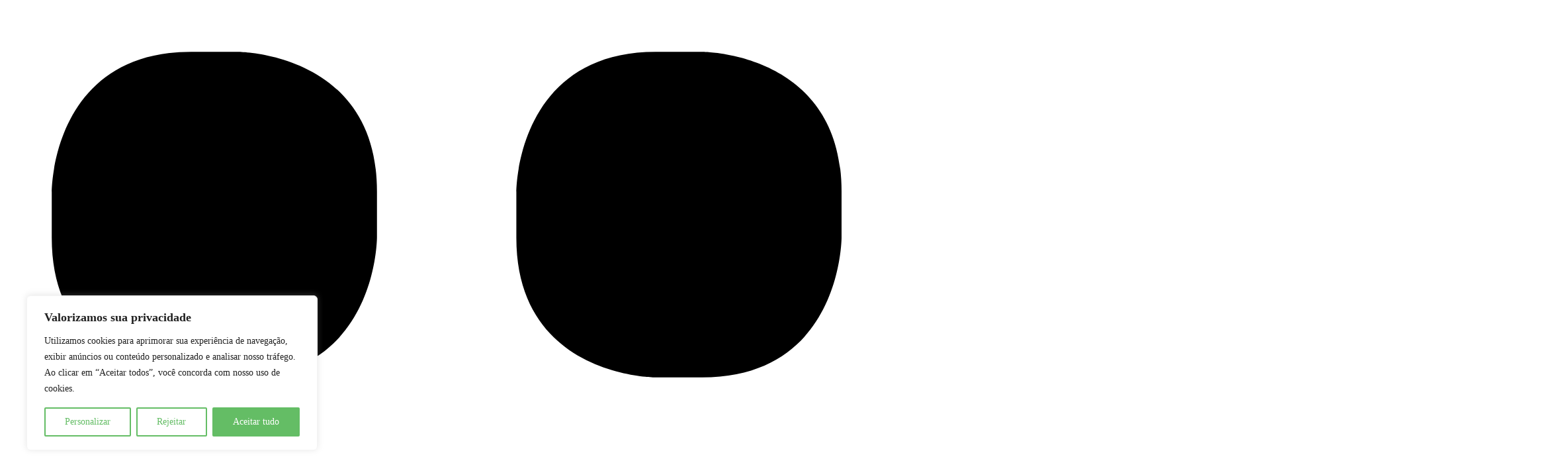

--- FILE ---
content_type: text/html; charset=UTF-8
request_url: https://vidaeacao.com.br/tag/superdotados/
body_size: 35507
content:
<!doctype html>
<html lang="pt-BR">
<head>
	<meta charset="UTF-8">
	<meta name="viewport" content="width=device-width, initial-scale=1">
	<meta name="google-site-verification" content="mL5-W30civWX_BCch7HL20m5oVm-ktnkIKkzouKHRV0" />
	<link rel="profile" href="https://gmpg.org/xfn/11">
	<meta name='robots' content='noindex, follow' />
<meta name="description" content="Pessoas com obesidade mórbida terão prioridade no atendimento nos serviços bancários, comerciais e órgãos públicos. É o que estabelece a Lei 8.248/18, sancionada pelo governador em exercício Francisco Dornelles e">
	<!-- This site is optimized with the Yoast SEO Premium plugin v24.2 (Yoast SEO v26.8) - https://yoast.com/product/yoast-seo-premium-wordpress/ -->
	<title>Arquivos superdotados - Vida e Ação</title>
	<meta property="og:locale" content="pt_BR" />
	<meta property="og:type" content="article" />
	<meta property="og:title" content="Arquivos superdotados" />
	<meta property="og:site_name" content="Vida e Ação" />
	<meta property="og:image" content="https://vidaeacao.com.br/wp-content/uploads/2025/04/PROJETO-LOGO-VERTICAL-VIDA-E-ACAO_FUNDO-VERDE-CLARO.png" />
	<meta property="og:image:width" content="2362" />
	<meta property="og:image:height" content="2362" />
	<meta property="og:image:type" content="image/png" />
	<meta name="twitter:card" content="summary_large_image" />
	<meta name="twitter:site" content="@vidaeacao" />
	<script type="application/ld+json" class="yoast-schema-graph">{"@context":"https://schema.org","@graph":[{"@type":"CollectionPage","@id":null,"url":"","name":"Arquivos superdotados - Vida e Ação","isPartOf":{"@id":"https://vidaeacao.com.br/#website"},"primaryImageOfPage":{"@id":"#primaryimage"},"image":{"@id":"#primaryimage"},"thumbnailUrl":"https://vidaeacao.com.br/wp-content/uploads/2018/12/obeso-brasileiro.jpg","breadcrumb":{"@id":"#breadcrumb"},"inLanguage":"pt-BR"},{"@type":"ImageObject","inLanguage":"pt-BR","@id":"#primaryimage","url":"https://vidaeacao.com.br/wp-content/uploads/2018/12/obeso-brasileiro.jpg","contentUrl":"https://vidaeacao.com.br/wp-content/uploads/2018/12/obeso-brasileiro.jpg","width":620,"height":412},{"@type":"BreadcrumbList","@id":"#breadcrumb","itemListElement":[{"@type":"ListItem","position":1,"name":"Início","item":"https://vidaeacao.com.br/"},{"@type":"ListItem","position":2,"name":"superdotados"}]},{"@type":"WebSite","@id":"https://vidaeacao.com.br/#website","url":"https://vidaeacao.com.br/","name":"Vida e Ação","description":"Saúde + bem-estar + equilíbrio","publisher":{"@id":"https://vidaeacao.com.br/#organization"},"alternateName":"Vida e Ação","potentialAction":[{"@type":"SearchAction","target":{"@type":"EntryPoint","urlTemplate":"https://vidaeacao.com.br/?s={search_term_string}"},"query-input":{"@type":"PropertyValueSpecification","valueRequired":true,"valueName":"search_term_string"}}],"inLanguage":"pt-BR"},{"@type":"Organization","@id":"https://vidaeacao.com.br/#organization","name":"Portal Vida & Ação","alternateName":"Portal Vida & Ação","url":"https://vidaeacao.com.br/","logo":{"@type":"ImageObject","inLanguage":"pt-BR","@id":"https://vidaeacao.com.br/#/schema/logo/image/","url":"https://vidaeacao.com.br/wp-content/uploads/2024/10/PROJETO-LOGO-VERTICAL-VIDA-E-ACAO_FUNDO-VERDE-ESCURO.png","contentUrl":"https://vidaeacao.com.br/wp-content/uploads/2024/10/PROJETO-LOGO-VERTICAL-VIDA-E-ACAO_FUNDO-VERDE-ESCURO.png","width":2362,"height":2362,"caption":"Portal Vida & Ação"},"image":{"@id":"https://vidaeacao.com.br/#/schema/logo/image/"},"sameAs":["https://www.facebook.com/PortalVidaeAcao/","https://x.com/vidaeacao","https://www.instagram.com/vidaeacao/","https://www.youtube.com/vidaeacao"]}]}</script>
	<!-- / Yoast SEO Premium plugin. -->


<link rel='dns-prefetch' href='//www.googletagmanager.com' />
<link rel='dns-prefetch' href='//fonts.googleapis.com' />
<link rel='dns-prefetch' href='//pagead2.googlesyndication.com' />
<link rel='preconnect' href='https://fonts.gstatic.com' crossorigin />
<style id='wp-img-auto-sizes-contain-inline-css'>
img:is([sizes=auto i],[sizes^="auto," i]){contain-intrinsic-size:3000px 1500px}
/*# sourceURL=wp-img-auto-sizes-contain-inline-css */
</style>
<style id='wp-emoji-styles-inline-css'>

	img.wp-smiley, img.emoji {
		display: inline !important;
		border: none !important;
		box-shadow: none !important;
		height: 1em !important;
		width: 1em !important;
		margin: 0 0.07em !important;
		vertical-align: -0.1em !important;
		background: none !important;
		padding: 0 !important;
	}
/*# sourceURL=wp-emoji-styles-inline-css */
</style>
<link rel='stylesheet' id='wp-block-library-css' href='https://vidaeacao.com.br/wp-includes/css/dist/block-library/style.min.css?ver=6.9' media='all' />
<style id='classic-theme-styles-inline-css'>
/*! This file is auto-generated */
.wp-block-button__link{color:#fff;background-color:#32373c;border-radius:9999px;box-shadow:none;text-decoration:none;padding:calc(.667em + 2px) calc(1.333em + 2px);font-size:1.125em}.wp-block-file__button{background:#32373c;color:#fff;text-decoration:none}
/*# sourceURL=/wp-includes/css/classic-themes.min.css */
</style>
<style id='global-styles-inline-css'>
:root{--wp--preset--aspect-ratio--square: 1;--wp--preset--aspect-ratio--4-3: 4/3;--wp--preset--aspect-ratio--3-4: 3/4;--wp--preset--aspect-ratio--3-2: 3/2;--wp--preset--aspect-ratio--2-3: 2/3;--wp--preset--aspect-ratio--16-9: 16/9;--wp--preset--aspect-ratio--9-16: 9/16;--wp--preset--color--black: #000000;--wp--preset--color--cyan-bluish-gray: #abb8c3;--wp--preset--color--white: #ffffff;--wp--preset--color--pale-pink: #f78da7;--wp--preset--color--vivid-red: #cf2e2e;--wp--preset--color--luminous-vivid-orange: #ff6900;--wp--preset--color--luminous-vivid-amber: #fcb900;--wp--preset--color--light-green-cyan: #7bdcb5;--wp--preset--color--vivid-green-cyan: #00d084;--wp--preset--color--pale-cyan-blue: #8ed1fc;--wp--preset--color--vivid-cyan-blue: #0693e3;--wp--preset--color--vivid-purple: #9b51e0;--wp--preset--color--accent: #64bd65;--wp--preset--color--dark: #161617;--wp--preset--color--light: #ffffff;--wp--preset--gradient--vivid-cyan-blue-to-vivid-purple: linear-gradient(135deg,rgb(6,147,227) 0%,rgb(155,81,224) 100%);--wp--preset--gradient--light-green-cyan-to-vivid-green-cyan: linear-gradient(135deg,rgb(122,220,180) 0%,rgb(0,208,130) 100%);--wp--preset--gradient--luminous-vivid-amber-to-luminous-vivid-orange: linear-gradient(135deg,rgb(252,185,0) 0%,rgb(255,105,0) 100%);--wp--preset--gradient--luminous-vivid-orange-to-vivid-red: linear-gradient(135deg,rgb(255,105,0) 0%,rgb(207,46,46) 100%);--wp--preset--gradient--very-light-gray-to-cyan-bluish-gray: linear-gradient(135deg,rgb(238,238,238) 0%,rgb(169,184,195) 100%);--wp--preset--gradient--cool-to-warm-spectrum: linear-gradient(135deg,rgb(74,234,220) 0%,rgb(151,120,209) 20%,rgb(207,42,186) 40%,rgb(238,44,130) 60%,rgb(251,105,98) 80%,rgb(254,248,76) 100%);--wp--preset--gradient--blush-light-purple: linear-gradient(135deg,rgb(255,206,236) 0%,rgb(152,150,240) 100%);--wp--preset--gradient--blush-bordeaux: linear-gradient(135deg,rgb(254,205,165) 0%,rgb(254,45,45) 50%,rgb(107,0,62) 100%);--wp--preset--gradient--luminous-dusk: linear-gradient(135deg,rgb(255,203,112) 0%,rgb(199,81,192) 50%,rgb(65,88,208) 100%);--wp--preset--gradient--pale-ocean: linear-gradient(135deg,rgb(255,245,203) 0%,rgb(182,227,212) 50%,rgb(51,167,181) 100%);--wp--preset--gradient--electric-grass: linear-gradient(135deg,rgb(202,248,128) 0%,rgb(113,206,126) 100%);--wp--preset--gradient--midnight: linear-gradient(135deg,rgb(2,3,129) 0%,rgb(40,116,252) 100%);--wp--preset--font-size--small: 13px;--wp--preset--font-size--medium: 20px;--wp--preset--font-size--large: 36px;--wp--preset--font-size--x-large: 42px;--wp--preset--spacing--20: 0.44rem;--wp--preset--spacing--30: 0.67rem;--wp--preset--spacing--40: 1rem;--wp--preset--spacing--50: 1.5rem;--wp--preset--spacing--60: 2.25rem;--wp--preset--spacing--70: 3.38rem;--wp--preset--spacing--80: 5.06rem;--wp--preset--shadow--natural: 6px 6px 9px rgba(0, 0, 0, 0.2);--wp--preset--shadow--deep: 12px 12px 50px rgba(0, 0, 0, 0.4);--wp--preset--shadow--sharp: 6px 6px 0px rgba(0, 0, 0, 0.2);--wp--preset--shadow--outlined: 6px 6px 0px -3px rgb(255, 255, 255), 6px 6px rgb(0, 0, 0);--wp--preset--shadow--crisp: 6px 6px 0px rgb(0, 0, 0);}:where(.is-layout-flex){gap: 0.5em;}:where(.is-layout-grid){gap: 0.5em;}body .is-layout-flex{display: flex;}.is-layout-flex{flex-wrap: wrap;align-items: center;}.is-layout-flex > :is(*, div){margin: 0;}body .is-layout-grid{display: grid;}.is-layout-grid > :is(*, div){margin: 0;}:where(.wp-block-columns.is-layout-flex){gap: 2em;}:where(.wp-block-columns.is-layout-grid){gap: 2em;}:where(.wp-block-post-template.is-layout-flex){gap: 1.25em;}:where(.wp-block-post-template.is-layout-grid){gap: 1.25em;}.has-black-color{color: var(--wp--preset--color--black) !important;}.has-cyan-bluish-gray-color{color: var(--wp--preset--color--cyan-bluish-gray) !important;}.has-white-color{color: var(--wp--preset--color--white) !important;}.has-pale-pink-color{color: var(--wp--preset--color--pale-pink) !important;}.has-vivid-red-color{color: var(--wp--preset--color--vivid-red) !important;}.has-luminous-vivid-orange-color{color: var(--wp--preset--color--luminous-vivid-orange) !important;}.has-luminous-vivid-amber-color{color: var(--wp--preset--color--luminous-vivid-amber) !important;}.has-light-green-cyan-color{color: var(--wp--preset--color--light-green-cyan) !important;}.has-vivid-green-cyan-color{color: var(--wp--preset--color--vivid-green-cyan) !important;}.has-pale-cyan-blue-color{color: var(--wp--preset--color--pale-cyan-blue) !important;}.has-vivid-cyan-blue-color{color: var(--wp--preset--color--vivid-cyan-blue) !important;}.has-vivid-purple-color{color: var(--wp--preset--color--vivid-purple) !important;}.has-black-background-color{background-color: var(--wp--preset--color--black) !important;}.has-cyan-bluish-gray-background-color{background-color: var(--wp--preset--color--cyan-bluish-gray) !important;}.has-white-background-color{background-color: var(--wp--preset--color--white) !important;}.has-pale-pink-background-color{background-color: var(--wp--preset--color--pale-pink) !important;}.has-vivid-red-background-color{background-color: var(--wp--preset--color--vivid-red) !important;}.has-luminous-vivid-orange-background-color{background-color: var(--wp--preset--color--luminous-vivid-orange) !important;}.has-luminous-vivid-amber-background-color{background-color: var(--wp--preset--color--luminous-vivid-amber) !important;}.has-light-green-cyan-background-color{background-color: var(--wp--preset--color--light-green-cyan) !important;}.has-vivid-green-cyan-background-color{background-color: var(--wp--preset--color--vivid-green-cyan) !important;}.has-pale-cyan-blue-background-color{background-color: var(--wp--preset--color--pale-cyan-blue) !important;}.has-vivid-cyan-blue-background-color{background-color: var(--wp--preset--color--vivid-cyan-blue) !important;}.has-vivid-purple-background-color{background-color: var(--wp--preset--color--vivid-purple) !important;}.has-black-border-color{border-color: var(--wp--preset--color--black) !important;}.has-cyan-bluish-gray-border-color{border-color: var(--wp--preset--color--cyan-bluish-gray) !important;}.has-white-border-color{border-color: var(--wp--preset--color--white) !important;}.has-pale-pink-border-color{border-color: var(--wp--preset--color--pale-pink) !important;}.has-vivid-red-border-color{border-color: var(--wp--preset--color--vivid-red) !important;}.has-luminous-vivid-orange-border-color{border-color: var(--wp--preset--color--luminous-vivid-orange) !important;}.has-luminous-vivid-amber-border-color{border-color: var(--wp--preset--color--luminous-vivid-amber) !important;}.has-light-green-cyan-border-color{border-color: var(--wp--preset--color--light-green-cyan) !important;}.has-vivid-green-cyan-border-color{border-color: var(--wp--preset--color--vivid-green-cyan) !important;}.has-pale-cyan-blue-border-color{border-color: var(--wp--preset--color--pale-cyan-blue) !important;}.has-vivid-cyan-blue-border-color{border-color: var(--wp--preset--color--vivid-cyan-blue) !important;}.has-vivid-purple-border-color{border-color: var(--wp--preset--color--vivid-purple) !important;}.has-vivid-cyan-blue-to-vivid-purple-gradient-background{background: var(--wp--preset--gradient--vivid-cyan-blue-to-vivid-purple) !important;}.has-light-green-cyan-to-vivid-green-cyan-gradient-background{background: var(--wp--preset--gradient--light-green-cyan-to-vivid-green-cyan) !important;}.has-luminous-vivid-amber-to-luminous-vivid-orange-gradient-background{background: var(--wp--preset--gradient--luminous-vivid-amber-to-luminous-vivid-orange) !important;}.has-luminous-vivid-orange-to-vivid-red-gradient-background{background: var(--wp--preset--gradient--luminous-vivid-orange-to-vivid-red) !important;}.has-very-light-gray-to-cyan-bluish-gray-gradient-background{background: var(--wp--preset--gradient--very-light-gray-to-cyan-bluish-gray) !important;}.has-cool-to-warm-spectrum-gradient-background{background: var(--wp--preset--gradient--cool-to-warm-spectrum) !important;}.has-blush-light-purple-gradient-background{background: var(--wp--preset--gradient--blush-light-purple) !important;}.has-blush-bordeaux-gradient-background{background: var(--wp--preset--gradient--blush-bordeaux) !important;}.has-luminous-dusk-gradient-background{background: var(--wp--preset--gradient--luminous-dusk) !important;}.has-pale-ocean-gradient-background{background: var(--wp--preset--gradient--pale-ocean) !important;}.has-electric-grass-gradient-background{background: var(--wp--preset--gradient--electric-grass) !important;}.has-midnight-gradient-background{background: var(--wp--preset--gradient--midnight) !important;}.has-small-font-size{font-size: var(--wp--preset--font-size--small) !important;}.has-medium-font-size{font-size: var(--wp--preset--font-size--medium) !important;}.has-large-font-size{font-size: var(--wp--preset--font-size--large) !important;}.has-x-large-font-size{font-size: var(--wp--preset--font-size--x-large) !important;}
:where(.wp-block-post-template.is-layout-flex){gap: 1.25em;}:where(.wp-block-post-template.is-layout-grid){gap: 1.25em;}
:where(.wp-block-term-template.is-layout-flex){gap: 1.25em;}:where(.wp-block-term-template.is-layout-grid){gap: 1.25em;}
:where(.wp-block-columns.is-layout-flex){gap: 2em;}:where(.wp-block-columns.is-layout-grid){gap: 2em;}
:root :where(.wp-block-pullquote){font-size: 1.5em;line-height: 1.6;}
/*# sourceURL=global-styles-inline-css */
</style>
<link data-minify="1" rel='stylesheet' id='mc4wp-form-basic-css' href='https://vidaeacao.com.br/wp-content/cache/min/1/wp-content/plugins/mailchimp-for-wp/assets/css/form-basic.css?ver=1769216245' media='all' />
<link data-minify="1" rel='stylesheet' id='atlas-style-css' href='https://vidaeacao.com.br/wp-content/cache/min/1/wp-content/themes/atlas/style.css?ver=1769216246' media='all' />
<link data-minify="1" rel='stylesheet' id='atlas-child-style-css' href='https://vidaeacao.com.br/wp-content/cache/min/1/wp-content/themes/atlas-child/style.css?ver=1769216246' media='all' />
<link data-minify="1" rel='stylesheet' id='th90-style-css' href='https://vidaeacao.com.br/wp-content/cache/min/1/wp-content/themes/atlas-child/style.css?ver=1769216246' media='all' />
<style id='th90-style-inline-css'>
:root{--primary_text-font-family: "Open Sans";--primary_text-font-weight: 400;--primary_text-font-style: ;--primary_text-font-size: 14px;--primary_text-letter-spacing: 0em;--primary_text-line-height: 1.7;--second_text-font-family: "Open Sans";--second_text-font-weight: 400;--second_text-font-style: ;--second_text-text-transform: ;--second_text-font-size: 12px;--second_text-letter-spacing: 0em;--second_text-line-height: 1.5;--font_heading-font-family: "Open Sans";--font_heading-font-weight: 700;--font_heading-font-style: ;--font_heading-text-transform: ;--font_heading-line-height: ;--font_heading-letter-spacing: -0.024em;--post_content_typo-font-size: ;--post_content_typo-letter-spacing: ;--post_content_typo-line-height: ;}.cat-16057 .thumb-container .img-char,.cat-16057 .cat-btn,.term-16057 .thumb-container .img-char,.term-16057 .term-box-bg,.entry-cats a.cat-btn.post-cat-16057 {background-color: #b2b2b2;}.entry-cats a.cat-text.post-cat-16057 {color: #b2b2b2;}.cat-15274 .thumb-container .img-char,.cat-15274 .cat-btn,.term-15274 .thumb-container .img-char,.term-15274 .term-box-bg,.entry-cats a.cat-btn.post-cat-15274 {background-color: #e2cc00;}.entry-cats a.cat-text.post-cat-15274 {color: #e2cc00;}
/*# sourceURL=th90-style-inline-css */
</style>
<link rel='stylesheet' id='elementor-frontend-css' href='https://vidaeacao.com.br/wp-content/plugins/elementor/assets/css/frontend.min.css?ver=3.34.2' media='all' />
<link rel='stylesheet' id='elementor-post-94687-css' href='https://vidaeacao.com.br/wp-content/uploads/elementor/css/post-94687.css?ver=1769216240' media='all' />
<link data-minify="1" rel='stylesheet' id='font-awesome-5-all-css' href='https://vidaeacao.com.br/wp-content/cache/min/1/wp-content/plugins/elementor/assets/lib/font-awesome/css/all.min.css?ver=1769216246' media='all' />
<link rel='stylesheet' id='font-awesome-4-shim-css' href='https://vidaeacao.com.br/wp-content/plugins/elementor/assets/lib/font-awesome/css/v4-shims.min.css?ver=3.34.2' media='all' />
<link rel='stylesheet' id='elementor-post-57-css' href='https://vidaeacao.com.br/wp-content/uploads/elementor/css/post-57.css?ver=1769216240' media='all' />
<link rel='stylesheet' id='elementor-post-94713-css' href='https://vidaeacao.com.br/wp-content/uploads/elementor/css/post-94713.css?ver=1769216240' media='all' />
<link rel='stylesheet' id='elementor-post-64-css' href='https://vidaeacao.com.br/wp-content/uploads/elementor/css/post-64.css?ver=1769216240' media='all' />
<link rel='stylesheet' id='elementor-post-75-css' href='https://vidaeacao.com.br/wp-content/uploads/elementor/css/post-75.css?ver=1769216240' media='all' />
<link rel='stylesheet' id='elementor-post-94712-css' href='https://vidaeacao.com.br/wp-content/uploads/elementor/css/post-94712.css?ver=1769216240' media='all' />
<link rel='stylesheet' id='elementor-post-83-css' href='https://vidaeacao.com.br/wp-content/uploads/elementor/css/post-83.css?ver=1769216247' media='all' />
<link rel='stylesheet' id='widget-image-css' href='https://vidaeacao.com.br/wp-content/plugins/elementor/assets/css/widget-image.min.css?ver=3.34.2' media='all' />
<link data-minify="1" rel='stylesheet' id='contact-form-7-css' href='https://vidaeacao.com.br/wp-content/cache/min/1/wp-content/plugins/contact-form-7/includes/css/styles.css?ver=1769216246' media='all' />
<link rel="preload" as="style" href="https://fonts.googleapis.com/css?family=Open%20Sans:300,400,500,600,700,800,300italic,400italic,500italic,600italic,700italic,800italic&#038;display=swap&#038;ver=1762040300" /><link rel="stylesheet" href="https://fonts.googleapis.com/css?family=Open%20Sans:300,400,500,600,700,800,300italic,400italic,500italic,600italic,700italic,800italic&#038;display=swap&#038;ver=1762040300" media="print" onload="this.media='all'"><noscript><link rel="stylesheet" href="https://fonts.googleapis.com/css?family=Open%20Sans:300,400,500,600,700,800,300italic,400italic,500italic,600italic,700italic,800italic&#038;display=swap&#038;ver=1762040300" /></noscript><style id='rocket-lazyload-inline-css'>
.rll-youtube-player{position:relative;padding-bottom:56.23%;height:0;overflow:hidden;max-width:100%;}.rll-youtube-player:focus-within{outline: 2px solid currentColor;outline-offset: 5px;}.rll-youtube-player iframe{position:absolute;top:0;left:0;width:100%;height:100%;z-index:100;background:0 0}.rll-youtube-player img{bottom:0;display:block;left:0;margin:auto;max-width:100%;width:100%;position:absolute;right:0;top:0;border:none;height:auto;-webkit-transition:.4s all;-moz-transition:.4s all;transition:.4s all}.rll-youtube-player img:hover{-webkit-filter:brightness(75%)}.rll-youtube-player .play{height:100%;width:100%;left:0;top:0;position:absolute;background:var(--wpr-bg-c9d57c9f-cd65-46bd-be8c-ae05789f8a78) no-repeat center;background-color: transparent !important;cursor:pointer;border:none;}.wp-embed-responsive .wp-has-aspect-ratio .rll-youtube-player{position:absolute;padding-bottom:0;width:100%;height:100%;top:0;bottom:0;left:0;right:0}
/*# sourceURL=rocket-lazyload-inline-css */
</style>
<link data-minify="1" rel='stylesheet' id='elementor-gf-local-roboto-css' href='https://vidaeacao.com.br/wp-content/cache/min/1/wp-content/uploads/elementor/google-fonts/css/roboto.css?ver=1769216247' media='all' />
<link data-minify="1" rel='stylesheet' id='elementor-gf-local-robotoslab-css' href='https://vidaeacao.com.br/wp-content/cache/min/1/wp-content/uploads/elementor/google-fonts/css/robotoslab.css?ver=1769216247' media='all' />
<script id="cookie-law-info-js-extra">
var _ckyConfig = {"_ipData":[],"_assetsURL":"https://vidaeacao.com.br/wp-content/plugins/cookie-law-info/lite/frontend/images/","_publicURL":"https://vidaeacao.com.br","_expiry":"365","_categories":[{"name":"Necess\u00e1rio","slug":"necessary","isNecessary":true,"ccpaDoNotSell":true,"cookies":[],"active":true,"defaultConsent":{"gdpr":true,"ccpa":true}},{"name":"Funcional","slug":"functional","isNecessary":false,"ccpaDoNotSell":true,"cookies":[],"active":true,"defaultConsent":{"gdpr":false,"ccpa":false}},{"name":"Anal\u00edticos","slug":"analytics","isNecessary":false,"ccpaDoNotSell":true,"cookies":[],"active":true,"defaultConsent":{"gdpr":false,"ccpa":false}},{"name":"Desempenho","slug":"performance","isNecessary":false,"ccpaDoNotSell":true,"cookies":[],"active":true,"defaultConsent":{"gdpr":false,"ccpa":false}},{"name":"An\u00fancio","slug":"advertisement","isNecessary":false,"ccpaDoNotSell":true,"cookies":[],"active":true,"defaultConsent":{"gdpr":false,"ccpa":false}}],"_activeLaw":"gdpr","_rootDomain":"","_block":"1","_showBanner":"1","_bannerConfig":{"settings":{"type":"box","preferenceCenterType":"popup","position":"bottom-left","applicableLaw":"gdpr"},"behaviours":{"reloadBannerOnAccept":false,"loadAnalyticsByDefault":false,"animations":{"onLoad":"animate","onHide":"sticky"}},"config":{"revisitConsent":{"status":true,"tag":"revisit-consent","position":"bottom-left","meta":{"url":"#"},"styles":{"background-color":"#0056a7"},"elements":{"title":{"type":"text","tag":"revisit-consent-title","status":true,"styles":{"color":"#0056a7"}}}},"preferenceCenter":{"toggle":{"status":true,"tag":"detail-category-toggle","type":"toggle","states":{"active":{"styles":{"background-color":"#1863DC"}},"inactive":{"styles":{"background-color":"#D0D5D2"}}}}},"categoryPreview":{"status":false,"toggle":{"status":true,"tag":"detail-category-preview-toggle","type":"toggle","states":{"active":{"styles":{"background-color":"#1863DC"}},"inactive":{"styles":{"background-color":"#D0D5D2"}}}}},"videoPlaceholder":{"status":true,"styles":{"background-color":"#000000","border-color":"#000000","color":"#ffffff"}},"readMore":{"status":false,"tag":"readmore-button","type":"link","meta":{"noFollow":true,"newTab":true},"styles":{"color":"#64BD65","background-color":"transparent","border-color":"transparent"}},"showMore":{"status":true,"tag":"show-desc-button","type":"button","styles":{"color":"#1863DC"}},"showLess":{"status":true,"tag":"hide-desc-button","type":"button","styles":{"color":"#1863DC"}},"alwaysActive":{"status":true,"tag":"always-active","styles":{"color":"#008000"}},"manualLinks":{"status":true,"tag":"manual-links","type":"link","styles":{"color":"#1863DC"}},"auditTable":{"status":true},"optOption":{"status":true,"toggle":{"status":true,"tag":"optout-option-toggle","type":"toggle","states":{"active":{"styles":{"background-color":"#1863dc"}},"inactive":{"styles":{"background-color":"#FFFFFF"}}}}}}},"_version":"3.3.9.1","_logConsent":"1","_tags":[{"tag":"accept-button","styles":{"color":"#FFFFFF","background-color":"#64BD65","border-color":"#64BD65"}},{"tag":"reject-button","styles":{"color":"#64BD65","background-color":"transparent","border-color":"#64BD65"}},{"tag":"settings-button","styles":{"color":"#64BD65","background-color":"transparent","border-color":"#64BD65"}},{"tag":"readmore-button","styles":{"color":"#64BD65","background-color":"transparent","border-color":"transparent"}},{"tag":"donotsell-button","styles":{"color":"#1863dc","background-color":"transparent","border-color":"transparent"}},{"tag":"show-desc-button","styles":{"color":"#1863DC"}},{"tag":"hide-desc-button","styles":{"color":"#1863DC"}},{"tag":"cky-always-active","styles":[]},{"tag":"cky-link","styles":[]},{"tag":"accept-button","styles":{"color":"#FFFFFF","background-color":"#64BD65","border-color":"#64BD65"}},{"tag":"revisit-consent","styles":{"background-color":"#0056a7"}}],"_shortCodes":[{"key":"cky_readmore","content":"\u003Ca href=\"#\" class=\"cky-policy\" aria-label=\"Pol\u00edtica de Cookies\" target=\"_blank\" rel=\"noopener\" data-cky-tag=\"readmore-button\"\u003EPol\u00edtica de Cookies\u003C/a\u003E","tag":"readmore-button","status":false,"attributes":{"rel":"nofollow","target":"_blank"}},{"key":"cky_show_desc","content":"\u003Cbutton class=\"cky-show-desc-btn\" data-cky-tag=\"show-desc-button\" aria-label=\"Mostrar mais\"\u003EMostrar mais\u003C/button\u003E","tag":"show-desc-button","status":true,"attributes":[]},{"key":"cky_hide_desc","content":"\u003Cbutton class=\"cky-show-desc-btn\" data-cky-tag=\"hide-desc-button\" aria-label=\"Mostrar menos\"\u003EMostrar menos\u003C/button\u003E","tag":"hide-desc-button","status":true,"attributes":[]},{"key":"cky_optout_show_desc","content":"[cky_optout_show_desc]","tag":"optout-show-desc-button","status":true,"attributes":[]},{"key":"cky_optout_hide_desc","content":"[cky_optout_hide_desc]","tag":"optout-hide-desc-button","status":true,"attributes":[]},{"key":"cky_category_toggle_label","content":"[cky_{{status}}_category_label] [cky_preference_{{category_slug}}_title]","tag":"","status":true,"attributes":[]},{"key":"cky_enable_category_label","content":"Habilitar","tag":"","status":true,"attributes":[]},{"key":"cky_disable_category_label","content":"Desabilitar","tag":"","status":true,"attributes":[]},{"key":"cky_video_placeholder","content":"\u003Cdiv class=\"video-placeholder-normal\" data-cky-tag=\"video-placeholder\" id=\"[UNIQUEID]\"\u003E\u003Cp class=\"video-placeholder-text-normal\" data-cky-tag=\"placeholder-title\"\u003EPor favor, aceite o consentimento do cookie\u003C/p\u003E\u003C/div\u003E","tag":"","status":true,"attributes":[]},{"key":"cky_enable_optout_label","content":"Habilitar","tag":"","status":true,"attributes":[]},{"key":"cky_disable_optout_label","content":"Desabilitar","tag":"","status":true,"attributes":[]},{"key":"cky_optout_toggle_label","content":"[cky_{{status}}_optout_label] [cky_optout_option_title]","tag":"","status":true,"attributes":[]},{"key":"cky_optout_option_title","content":"N\u00e3o venda ou compartilhe minhas informa\u00e7\u00f5es pessoais","tag":"","status":true,"attributes":[]},{"key":"cky_optout_close_label","content":"Fechar","tag":"","status":true,"attributes":[]},{"key":"cky_preference_close_label","content":"Fechar","tag":"","status":true,"attributes":[]}],"_rtl":"","_language":"pt-br","_providersToBlock":[]};
var _ckyStyles = {"css":".cky-overlay{background: #000000; opacity: 0.4; position: fixed; top: 0; left: 0; width: 100%; height: 100%; z-index: 99999999;}.cky-hide{display: none;}.cky-btn-revisit-wrapper{display: flex; align-items: center; justify-content: center; background: #0056a7; width: 45px; height: 45px; border-radius: 50%; position: fixed; z-index: 999999; cursor: pointer;}.cky-revisit-bottom-left{bottom: 15px; left: 15px;}.cky-revisit-bottom-right{bottom: 15px; right: 15px;}.cky-btn-revisit-wrapper .cky-btn-revisit{display: flex; align-items: center; justify-content: center; background: none; border: none; cursor: pointer; position: relative; margin: 0; padding: 0;}.cky-btn-revisit-wrapper .cky-btn-revisit img{max-width: fit-content; margin: 0; height: 30px; width: 30px;}.cky-revisit-bottom-left:hover::before{content: attr(data-tooltip); position: absolute; background: #4e4b66; color: #ffffff; left: calc(100% + 7px); font-size: 12px; line-height: 16px; width: max-content; padding: 4px 8px; border-radius: 4px;}.cky-revisit-bottom-left:hover::after{position: absolute; content: \"\"; border: 5px solid transparent; left: calc(100% + 2px); border-left-width: 0; border-right-color: #4e4b66;}.cky-revisit-bottom-right:hover::before{content: attr(data-tooltip); position: absolute; background: #4e4b66; color: #ffffff; right: calc(100% + 7px); font-size: 12px; line-height: 16px; width: max-content; padding: 4px 8px; border-radius: 4px;}.cky-revisit-bottom-right:hover::after{position: absolute; content: \"\"; border: 5px solid transparent; right: calc(100% + 2px); border-right-width: 0; border-left-color: #4e4b66;}.cky-revisit-hide{display: none;}.cky-consent-container{position: fixed; width: 440px; box-sizing: border-box; z-index: 9999999; border-radius: 6px;}.cky-consent-container .cky-consent-bar{background: #ffffff; border: 1px solid; padding: 20px 26px; box-shadow: 0 -1px 10px 0 #acabab4d; border-radius: 6px;}.cky-box-bottom-left{bottom: 40px; left: 40px;}.cky-box-bottom-right{bottom: 40px; right: 40px;}.cky-box-top-left{top: 40px; left: 40px;}.cky-box-top-right{top: 40px; right: 40px;}.cky-custom-brand-logo-wrapper .cky-custom-brand-logo{width: 100px; height: auto; margin: 0 0 12px 0;}.cky-notice .cky-title{color: #212121; font-weight: 700; font-size: 18px; line-height: 24px; margin: 0 0 12px 0;}.cky-notice-des *,.cky-preference-content-wrapper *,.cky-accordion-header-des *,.cky-gpc-wrapper .cky-gpc-desc *{font-size: 14px;}.cky-notice-des{color: #212121; font-size: 14px; line-height: 24px; font-weight: 400;}.cky-notice-des img{height: 25px; width: 25px;}.cky-consent-bar .cky-notice-des p,.cky-gpc-wrapper .cky-gpc-desc p,.cky-preference-body-wrapper .cky-preference-content-wrapper p,.cky-accordion-header-wrapper .cky-accordion-header-des p,.cky-cookie-des-table li div:last-child p{color: inherit; margin-top: 0; overflow-wrap: break-word;}.cky-notice-des P:last-child,.cky-preference-content-wrapper p:last-child,.cky-cookie-des-table li div:last-child p:last-child,.cky-gpc-wrapper .cky-gpc-desc p:last-child{margin-bottom: 0;}.cky-notice-des a.cky-policy,.cky-notice-des button.cky-policy{font-size: 14px; color: #1863dc; white-space: nowrap; cursor: pointer; background: transparent; border: 1px solid; text-decoration: underline;}.cky-notice-des button.cky-policy{padding: 0;}.cky-notice-des a.cky-policy:focus-visible,.cky-notice-des button.cky-policy:focus-visible,.cky-preference-content-wrapper .cky-show-desc-btn:focus-visible,.cky-accordion-header .cky-accordion-btn:focus-visible,.cky-preference-header .cky-btn-close:focus-visible,.cky-switch input[type=\"checkbox\"]:focus-visible,.cky-footer-wrapper a:focus-visible,.cky-btn:focus-visible{outline: 2px solid #1863dc; outline-offset: 2px;}.cky-btn:focus:not(:focus-visible),.cky-accordion-header .cky-accordion-btn:focus:not(:focus-visible),.cky-preference-content-wrapper .cky-show-desc-btn:focus:not(:focus-visible),.cky-btn-revisit-wrapper .cky-btn-revisit:focus:not(:focus-visible),.cky-preference-header .cky-btn-close:focus:not(:focus-visible),.cky-consent-bar .cky-banner-btn-close:focus:not(:focus-visible){outline: 0;}button.cky-show-desc-btn:not(:hover):not(:active){color: #1863dc; background: transparent;}button.cky-accordion-btn:not(:hover):not(:active),button.cky-banner-btn-close:not(:hover):not(:active),button.cky-btn-revisit:not(:hover):not(:active),button.cky-btn-close:not(:hover):not(:active){background: transparent;}.cky-consent-bar button:hover,.cky-modal.cky-modal-open button:hover,.cky-consent-bar button:focus,.cky-modal.cky-modal-open button:focus{text-decoration: none;}.cky-notice-btn-wrapper{display: flex; justify-content: flex-start; align-items: center; flex-wrap: wrap; margin-top: 16px;}.cky-notice-btn-wrapper .cky-btn{text-shadow: none; box-shadow: none;}.cky-btn{flex: auto; max-width: 100%; font-size: 14px; font-family: inherit; line-height: 24px; padding: 8px; font-weight: 500; margin: 0 8px 0 0; border-radius: 2px; cursor: pointer; text-align: center; text-transform: none; min-height: 0;}.cky-btn:hover{opacity: 0.8;}.cky-btn-customize{color: #1863dc; background: transparent; border: 2px solid #1863dc;}.cky-btn-reject{color: #1863dc; background: transparent; border: 2px solid #1863dc;}.cky-btn-accept{background: #1863dc; color: #ffffff; border: 2px solid #1863dc;}.cky-btn:last-child{margin-right: 0;}@media (max-width: 576px){.cky-box-bottom-left{bottom: 0; left: 0;}.cky-box-bottom-right{bottom: 0; right: 0;}.cky-box-top-left{top: 0; left: 0;}.cky-box-top-right{top: 0; right: 0;}}@media (max-width: 440px){.cky-box-bottom-left, .cky-box-bottom-right, .cky-box-top-left, .cky-box-top-right{width: 100%; max-width: 100%;}.cky-consent-container .cky-consent-bar{padding: 20px 0;}.cky-custom-brand-logo-wrapper, .cky-notice .cky-title, .cky-notice-des, .cky-notice-btn-wrapper{padding: 0 24px;}.cky-notice-des{max-height: 40vh; overflow-y: scroll;}.cky-notice-btn-wrapper{flex-direction: column; margin-top: 0;}.cky-btn{width: 100%; margin: 10px 0 0 0;}.cky-notice-btn-wrapper .cky-btn-customize{order: 2;}.cky-notice-btn-wrapper .cky-btn-reject{order: 3;}.cky-notice-btn-wrapper .cky-btn-accept{order: 1; margin-top: 16px;}}@media (max-width: 352px){.cky-notice .cky-title{font-size: 16px;}.cky-notice-des *{font-size: 12px;}.cky-notice-des, .cky-btn{font-size: 12px;}}.cky-modal.cky-modal-open{display: flex; visibility: visible; -webkit-transform: translate(-50%, -50%); -moz-transform: translate(-50%, -50%); -ms-transform: translate(-50%, -50%); -o-transform: translate(-50%, -50%); transform: translate(-50%, -50%); top: 50%; left: 50%; transition: all 1s ease;}.cky-modal{box-shadow: 0 32px 68px rgba(0, 0, 0, 0.3); margin: 0 auto; position: fixed; max-width: 100%; background: #ffffff; top: 50%; box-sizing: border-box; border-radius: 6px; z-index: 999999999; color: #212121; -webkit-transform: translate(-50%, 100%); -moz-transform: translate(-50%, 100%); -ms-transform: translate(-50%, 100%); -o-transform: translate(-50%, 100%); transform: translate(-50%, 100%); visibility: hidden; transition: all 0s ease;}.cky-preference-center{max-height: 79vh; overflow: hidden; width: 845px; overflow: hidden; flex: 1 1 0; display: flex; flex-direction: column; border-radius: 6px;}.cky-preference-header{display: flex; align-items: center; justify-content: space-between; padding: 22px 24px; border-bottom: 1px solid;}.cky-preference-header .cky-preference-title{font-size: 18px; font-weight: 700; line-height: 24px;}.cky-preference-header .cky-btn-close{margin: 0; cursor: pointer; vertical-align: middle; padding: 0; background: none; border: none; width: auto; height: auto; min-height: 0; line-height: 0; text-shadow: none; box-shadow: none;}.cky-preference-header .cky-btn-close img{margin: 0; height: 10px; width: 10px;}.cky-preference-body-wrapper{padding: 0 24px; flex: 1; overflow: auto; box-sizing: border-box;}.cky-preference-content-wrapper,.cky-gpc-wrapper .cky-gpc-desc{font-size: 14px; line-height: 24px; font-weight: 400; padding: 12px 0;}.cky-preference-content-wrapper{border-bottom: 1px solid;}.cky-preference-content-wrapper img{height: 25px; width: 25px;}.cky-preference-content-wrapper .cky-show-desc-btn{font-size: 14px; font-family: inherit; color: #1863dc; text-decoration: none; line-height: 24px; padding: 0; margin: 0; white-space: nowrap; cursor: pointer; background: transparent; border-color: transparent; text-transform: none; min-height: 0; text-shadow: none; box-shadow: none;}.cky-accordion-wrapper{margin-bottom: 10px;}.cky-accordion{border-bottom: 1px solid;}.cky-accordion:last-child{border-bottom: none;}.cky-accordion .cky-accordion-item{display: flex; margin-top: 10px;}.cky-accordion .cky-accordion-body{display: none;}.cky-accordion.cky-accordion-active .cky-accordion-body{display: block; padding: 0 22px; margin-bottom: 16px;}.cky-accordion-header-wrapper{cursor: pointer; width: 100%;}.cky-accordion-item .cky-accordion-header{display: flex; justify-content: space-between; align-items: center;}.cky-accordion-header .cky-accordion-btn{font-size: 16px; font-family: inherit; color: #212121; line-height: 24px; background: none; border: none; font-weight: 700; padding: 0; margin: 0; cursor: pointer; text-transform: none; min-height: 0; text-shadow: none; box-shadow: none;}.cky-accordion-header .cky-always-active{color: #008000; font-weight: 600; line-height: 24px; font-size: 14px;}.cky-accordion-header-des{font-size: 14px; line-height: 24px; margin: 10px 0 16px 0;}.cky-accordion-chevron{margin-right: 22px; position: relative; cursor: pointer;}.cky-accordion-chevron-hide{display: none;}.cky-accordion .cky-accordion-chevron i::before{content: \"\"; position: absolute; border-right: 1.4px solid; border-bottom: 1.4px solid; border-color: inherit; height: 6px; width: 6px; -webkit-transform: rotate(-45deg); -moz-transform: rotate(-45deg); -ms-transform: rotate(-45deg); -o-transform: rotate(-45deg); transform: rotate(-45deg); transition: all 0.2s ease-in-out; top: 8px;}.cky-accordion.cky-accordion-active .cky-accordion-chevron i::before{-webkit-transform: rotate(45deg); -moz-transform: rotate(45deg); -ms-transform: rotate(45deg); -o-transform: rotate(45deg); transform: rotate(45deg);}.cky-audit-table{background: #f4f4f4; border-radius: 6px;}.cky-audit-table .cky-empty-cookies-text{color: inherit; font-size: 12px; line-height: 24px; margin: 0; padding: 10px;}.cky-audit-table .cky-cookie-des-table{font-size: 12px; line-height: 24px; font-weight: normal; padding: 15px 10px; border-bottom: 1px solid; border-bottom-color: inherit; margin: 0;}.cky-audit-table .cky-cookie-des-table:last-child{border-bottom: none;}.cky-audit-table .cky-cookie-des-table li{list-style-type: none; display: flex; padding: 3px 0;}.cky-audit-table .cky-cookie-des-table li:first-child{padding-top: 0;}.cky-cookie-des-table li div:first-child{width: 100px; font-weight: 600; word-break: break-word; word-wrap: break-word;}.cky-cookie-des-table li div:last-child{flex: 1; word-break: break-word; word-wrap: break-word; margin-left: 8px;}.cky-footer-shadow{display: block; width: 100%; height: 40px; background: linear-gradient(180deg, rgba(255, 255, 255, 0) 0%, #ffffff 100%); position: absolute; bottom: calc(100% - 1px);}.cky-footer-wrapper{position: relative;}.cky-prefrence-btn-wrapper{display: flex; flex-wrap: wrap; align-items: center; justify-content: center; padding: 22px 24px; border-top: 1px solid;}.cky-prefrence-btn-wrapper .cky-btn{flex: auto; max-width: 100%; text-shadow: none; box-shadow: none;}.cky-btn-preferences{color: #1863dc; background: transparent; border: 2px solid #1863dc;}.cky-preference-header,.cky-preference-body-wrapper,.cky-preference-content-wrapper,.cky-accordion-wrapper,.cky-accordion,.cky-accordion-wrapper,.cky-footer-wrapper,.cky-prefrence-btn-wrapper{border-color: inherit;}@media (max-width: 845px){.cky-modal{max-width: calc(100% - 16px);}}@media (max-width: 576px){.cky-modal{max-width: 100%;}.cky-preference-center{max-height: 100vh;}.cky-prefrence-btn-wrapper{flex-direction: column;}.cky-accordion.cky-accordion-active .cky-accordion-body{padding-right: 0;}.cky-prefrence-btn-wrapper .cky-btn{width: 100%; margin: 10px 0 0 0;}.cky-prefrence-btn-wrapper .cky-btn-reject{order: 3;}.cky-prefrence-btn-wrapper .cky-btn-accept{order: 1; margin-top: 0;}.cky-prefrence-btn-wrapper .cky-btn-preferences{order: 2;}}@media (max-width: 425px){.cky-accordion-chevron{margin-right: 15px;}.cky-notice-btn-wrapper{margin-top: 0;}.cky-accordion.cky-accordion-active .cky-accordion-body{padding: 0 15px;}}@media (max-width: 352px){.cky-preference-header .cky-preference-title{font-size: 16px;}.cky-preference-header{padding: 16px 24px;}.cky-preference-content-wrapper *, .cky-accordion-header-des *{font-size: 12px;}.cky-preference-content-wrapper, .cky-preference-content-wrapper .cky-show-more, .cky-accordion-header .cky-always-active, .cky-accordion-header-des, .cky-preference-content-wrapper .cky-show-desc-btn, .cky-notice-des a.cky-policy{font-size: 12px;}.cky-accordion-header .cky-accordion-btn{font-size: 14px;}}.cky-switch{display: flex;}.cky-switch input[type=\"checkbox\"]{position: relative; width: 44px; height: 24px; margin: 0; background: #d0d5d2; -webkit-appearance: none; border-radius: 50px; cursor: pointer; outline: 0; border: none; top: 0;}.cky-switch input[type=\"checkbox\"]:checked{background: #1863dc;}.cky-switch input[type=\"checkbox\"]:before{position: absolute; content: \"\"; height: 20px; width: 20px; left: 2px; bottom: 2px; border-radius: 50%; background-color: white; -webkit-transition: 0.4s; transition: 0.4s; margin: 0;}.cky-switch input[type=\"checkbox\"]:after{display: none;}.cky-switch input[type=\"checkbox\"]:checked:before{-webkit-transform: translateX(20px); -ms-transform: translateX(20px); transform: translateX(20px);}@media (max-width: 425px){.cky-switch input[type=\"checkbox\"]{width: 38px; height: 21px;}.cky-switch input[type=\"checkbox\"]:before{height: 17px; width: 17px;}.cky-switch input[type=\"checkbox\"]:checked:before{-webkit-transform: translateX(17px); -ms-transform: translateX(17px); transform: translateX(17px);}}.cky-consent-bar .cky-banner-btn-close{position: absolute; right: 9px; top: 5px; background: none; border: none; cursor: pointer; padding: 0; margin: 0; min-height: 0; line-height: 0; height: auto; width: auto; text-shadow: none; box-shadow: none;}.cky-consent-bar .cky-banner-btn-close img{height: 9px; width: 9px; margin: 0;}.cky-notice-group{font-size: 14px; line-height: 24px; font-weight: 400; color: #212121;}.cky-notice-btn-wrapper .cky-btn-do-not-sell{font-size: 14px; line-height: 24px; padding: 6px 0; margin: 0; font-weight: 500; background: none; border-radius: 2px; border: none; cursor: pointer; text-align: left; color: #1863dc; background: transparent; border-color: transparent; box-shadow: none; text-shadow: none;}.cky-consent-bar .cky-banner-btn-close:focus-visible,.cky-notice-btn-wrapper .cky-btn-do-not-sell:focus-visible,.cky-opt-out-btn-wrapper .cky-btn:focus-visible,.cky-opt-out-checkbox-wrapper input[type=\"checkbox\"].cky-opt-out-checkbox:focus-visible{outline: 2px solid #1863dc; outline-offset: 2px;}@media (max-width: 440px){.cky-consent-container{width: 100%;}}@media (max-width: 352px){.cky-notice-des a.cky-policy, .cky-notice-btn-wrapper .cky-btn-do-not-sell{font-size: 12px;}}.cky-opt-out-wrapper{padding: 12px 0;}.cky-opt-out-wrapper .cky-opt-out-checkbox-wrapper{display: flex; align-items: center;}.cky-opt-out-checkbox-wrapper .cky-opt-out-checkbox-label{font-size: 16px; font-weight: 700; line-height: 24px; margin: 0 0 0 12px; cursor: pointer;}.cky-opt-out-checkbox-wrapper input[type=\"checkbox\"].cky-opt-out-checkbox{background-color: #ffffff; border: 1px solid black; width: 20px; height: 18.5px; margin: 0; -webkit-appearance: none; position: relative; display: flex; align-items: center; justify-content: center; border-radius: 2px; cursor: pointer;}.cky-opt-out-checkbox-wrapper input[type=\"checkbox\"].cky-opt-out-checkbox:checked{background-color: #1863dc; border: none;}.cky-opt-out-checkbox-wrapper input[type=\"checkbox\"].cky-opt-out-checkbox:checked::after{left: 6px; bottom: 4px; width: 7px; height: 13px; border: solid #ffffff; border-width: 0 3px 3px 0; border-radius: 2px; -webkit-transform: rotate(45deg); -ms-transform: rotate(45deg); transform: rotate(45deg); content: \"\"; position: absolute; box-sizing: border-box;}.cky-opt-out-checkbox-wrapper.cky-disabled .cky-opt-out-checkbox-label,.cky-opt-out-checkbox-wrapper.cky-disabled input[type=\"checkbox\"].cky-opt-out-checkbox{cursor: no-drop;}.cky-gpc-wrapper{margin: 0 0 0 32px;}.cky-footer-wrapper .cky-opt-out-btn-wrapper{display: flex; flex-wrap: wrap; align-items: center; justify-content: center; padding: 22px 24px;}.cky-opt-out-btn-wrapper .cky-btn{flex: auto; max-width: 100%; text-shadow: none; box-shadow: none;}.cky-opt-out-btn-wrapper .cky-btn-cancel{border: 1px solid #dedfe0; background: transparent; color: #858585;}.cky-opt-out-btn-wrapper .cky-btn-confirm{background: #1863dc; color: #ffffff; border: 1px solid #1863dc;}@media (max-width: 352px){.cky-opt-out-checkbox-wrapper .cky-opt-out-checkbox-label{font-size: 14px;}.cky-gpc-wrapper .cky-gpc-desc, .cky-gpc-wrapper .cky-gpc-desc *{font-size: 12px;}.cky-opt-out-checkbox-wrapper input[type=\"checkbox\"].cky-opt-out-checkbox{width: 16px; height: 16px;}.cky-opt-out-checkbox-wrapper input[type=\"checkbox\"].cky-opt-out-checkbox:checked::after{left: 5px; bottom: 4px; width: 3px; height: 9px;}.cky-gpc-wrapper{margin: 0 0 0 28px;}}.video-placeholder-youtube{background-size: 100% 100%; background-position: center; background-repeat: no-repeat; background-color: #b2b0b059; position: relative; display: flex; align-items: center; justify-content: center; max-width: 100%;}.video-placeholder-text-youtube{text-align: center; align-items: center; padding: 10px 16px; background-color: #000000cc; color: #ffffff; border: 1px solid; border-radius: 2px; cursor: pointer;}.video-placeholder-normal{background-image: url(\"/wp-content/plugins/cookie-law-info/lite/frontend/images/placeholder.svg\"); background-size: 80px; background-position: center; background-repeat: no-repeat; background-color: #b2b0b059; position: relative; display: flex; align-items: flex-end; justify-content: center; max-width: 100%;}.video-placeholder-text-normal{align-items: center; padding: 10px 16px; text-align: center; border: 1px solid; border-radius: 2px; cursor: pointer;}.cky-rtl{direction: rtl; text-align: right;}.cky-rtl .cky-banner-btn-close{left: 9px; right: auto;}.cky-rtl .cky-notice-btn-wrapper .cky-btn:last-child{margin-right: 8px;}.cky-rtl .cky-notice-btn-wrapper .cky-btn:first-child{margin-right: 0;}.cky-rtl .cky-notice-btn-wrapper{margin-left: 0; margin-right: 15px;}.cky-rtl .cky-prefrence-btn-wrapper .cky-btn{margin-right: 8px;}.cky-rtl .cky-prefrence-btn-wrapper .cky-btn:first-child{margin-right: 0;}.cky-rtl .cky-accordion .cky-accordion-chevron i::before{border: none; border-left: 1.4px solid; border-top: 1.4px solid; left: 12px;}.cky-rtl .cky-accordion.cky-accordion-active .cky-accordion-chevron i::before{-webkit-transform: rotate(-135deg); -moz-transform: rotate(-135deg); -ms-transform: rotate(-135deg); -o-transform: rotate(-135deg); transform: rotate(-135deg);}@media (max-width: 768px){.cky-rtl .cky-notice-btn-wrapper{margin-right: 0;}}@media (max-width: 576px){.cky-rtl .cky-notice-btn-wrapper .cky-btn:last-child{margin-right: 0;}.cky-rtl .cky-prefrence-btn-wrapper .cky-btn{margin-right: 0;}.cky-rtl .cky-accordion.cky-accordion-active .cky-accordion-body{padding: 0 22px 0 0;}}@media (max-width: 425px){.cky-rtl .cky-accordion.cky-accordion-active .cky-accordion-body{padding: 0 15px 0 0;}}.cky-rtl .cky-opt-out-btn-wrapper .cky-btn{margin-right: 12px;}.cky-rtl .cky-opt-out-btn-wrapper .cky-btn:first-child{margin-right: 0;}.cky-rtl .cky-opt-out-checkbox-wrapper .cky-opt-out-checkbox-label{margin: 0 12px 0 0;}"};
//# sourceURL=cookie-law-info-js-extra
</script>

<script src="https://vidaeacao.com.br/wp-includes/js/jquery/jquery.min.js?ver=3.7.1" id="jquery-core-js" data-rocket-defer defer></script>




<!-- Snippet da etiqueta do Google (gtag.js) adicionado pelo Site Kit -->
<!-- Snippet do Google Análises adicionado pelo Site Kit -->
<script src="https://www.googletagmanager.com/gtag/js?id=GT-K52PMMR" id="google_gtagjs-js" async></script>
<script id="google_gtagjs-js-after">
window.dataLayer = window.dataLayer || [];function gtag(){dataLayer.push(arguments);}
gtag("set","linker",{"domains":["vidaeacao.com.br"]});
gtag("js", new Date());
gtag("set", "developer_id.dZTNiMT", true);
gtag("config", "GT-K52PMMR");
//# sourceURL=google_gtagjs-js-after
</script>
<link rel="https://api.w.org/" href="https://vidaeacao.com.br/wp-json/" /><link rel="alternate" title="JSON" type="application/json" href="https://vidaeacao.com.br/wp-json/wp/v2/tags/3586" /><link rel="EditURI" type="application/rsd+xml" title="RSD" href="https://vidaeacao.com.br/xmlrpc.php?rsd" />
<meta name="generator" content="WordPress 6.9" />
<style id="cky-style-inline">[data-cky-tag]{visibility:hidden;}</style><meta name="generator" content="Site Kit by Google 1.170.0" /><meta name="generator" content="Redux 4.4.16" /><script type="application/ld+json">{"@context":"https:\/\/schema.org","@type":"WebSite","@id":"https:\/\/vidaeacao.com.br\/#website","url":"https:\/\/vidaeacao.com.br\/","name":"Vida e A\u00e7\u00e3o","potentialAction":{"@type":"SearchAction","target":"https:\/\/vidaeacao.com.br\/?s={search_term_string}","query-input":"required name=search_term_string"}}</script>

<!-- Meta-etiquetas do Google AdSense adicionado pelo Site Kit -->
<meta name="google-adsense-platform-account" content="ca-host-pub-2644536267352236">
<meta name="google-adsense-platform-domain" content="sitekit.withgoogle.com">
<!-- Fim das meta-etiquetas do Google AdSense adicionado pelo Site Kit -->
<meta name="generator" content="Elementor 3.34.2; features: e_font_icon_svg, additional_custom_breakpoints; settings: css_print_method-external, google_font-enabled, font_display-swap">
			<style>
				.e-con.e-parent:nth-of-type(n+4):not(.e-lazyloaded):not(.e-no-lazyload),
				.e-con.e-parent:nth-of-type(n+4):not(.e-lazyloaded):not(.e-no-lazyload) * {
					background-image: none !important;
				}
				@media screen and (max-height: 1024px) {
					.e-con.e-parent:nth-of-type(n+3):not(.e-lazyloaded):not(.e-no-lazyload),
					.e-con.e-parent:nth-of-type(n+3):not(.e-lazyloaded):not(.e-no-lazyload) * {
						background-image: none !important;
					}
				}
				@media screen and (max-height: 640px) {
					.e-con.e-parent:nth-of-type(n+2):not(.e-lazyloaded):not(.e-no-lazyload),
					.e-con.e-parent:nth-of-type(n+2):not(.e-lazyloaded):not(.e-no-lazyload) * {
						background-image: none !important;
					}
				}
			</style>
			
<!-- Código do Google Adsense adicionado pelo Site Kit -->
<script async src="https://pagead2.googlesyndication.com/pagead/js/adsbygoogle.js?client=ca-pub-8749717850240121&amp;host=ca-host-pub-2644536267352236" crossorigin="anonymous"></script>

<!-- Fim do código do Google AdSense adicionado pelo Site Kit -->
<link rel="icon" href="https://vidaeacao.com.br/wp-content/uploads/2023/09/cropped-PROJETO-LOGO-VERTICAL-VIDA-E-ACAO_FUNDO-TRANSPARENTE-32x32.png" sizes="32x32" />
<link rel="icon" href="https://vidaeacao.com.br/wp-content/uploads/2023/09/cropped-PROJETO-LOGO-VERTICAL-VIDA-E-ACAO_FUNDO-TRANSPARENTE-192x192.png" sizes="192x192" />
<link rel="apple-touch-icon" href="https://vidaeacao.com.br/wp-content/uploads/2023/09/cropped-PROJETO-LOGO-VERTICAL-VIDA-E-ACAO_FUNDO-TRANSPARENTE-180x180.png" />
<meta name="msapplication-TileImage" content="https://vidaeacao.com.br/wp-content/uploads/2023/09/cropped-PROJETO-LOGO-VERTICAL-VIDA-E-ACAO_FUNDO-TRANSPARENTE-270x270.png" />
		<style id="wp-custom-css">
			@media (max-width:767px){
	.single-excerpt {
        margin-top: 20px;
        font-size: 1.05em;
      
}
	
	ul#breadcrumb {
        display: none;
}
}		</style>
		<style id="th90_options-dynamic-css" title="dynamic-css" class="redux-options-output">:root{--site_width:1170;--content_width:75;--box_radius:10;--button_radius:10;--image_radius:10;--light-bg-color:#ffffff;--light-sec-bg-color:#ffffff;--light-text-color-color:#252525;--light-text-color-alpha:1;--light-text-color-rgba:rgba(37,37,37,1);--light-text-color-heavier-color:#000000;--light-text-color-heavier-alpha:1;--light-text-color-heavier-rgba:rgba(0,0,0,1);--light-text-color-lighter-color:#999999;--light-text-color-lighter-alpha:1;--light-text-color-lighter-rgba:rgba(153,153,153,1);--light-line-color-color:#efefef;--light-line-color-alpha:1;--light-line-color-rgba:rgba(239,239,239,1);--light-submenu-bg-color:#f5f5f5;--light-submenu-bg-alpha:1;--light-submenu-bg-rgba:rgba(245,245,245,1);--dark-bg-color:#161617;--dark-sec-bg-color:#161617;--dark-text-color-color:#ffffff;--dark-text-color-alpha:0.8;--dark-text-color-rgba:rgba(255,255,255,0.8);--dark-text-color-heavier-color:#ffffff;--dark-text-color-heavier-alpha:1;--dark-text-color-heavier-rgba:rgba(255,255,255,1);--dark-text-color-lighter-color:#ffffff;--dark-text-color-lighter-alpha:0.6;--dark-text-color-lighter-rgba:rgba(255,255,255,0.6);--dark-line-color-color:#ffffff;--dark-line-color-alpha:0.1;--dark-line-color-rgba:rgba(255,255,255,0.1);--dark-submenu-bg-color:#000000;--dark-submenu-bg-alpha:1;--dark-submenu-bg-rgba:rgba(0,0,0,1);--color-accent:#64bd65;--color-accent-text:#ffffff;--h1_desktop-font-size:28px;--h2_desktop-font-size:24px;--h3_desktop-font-size:21px;--h4_desktop-font-size:18px;--h5_desktop-font-size:16px;--h6_desktop-font-size:14px;--h1_tablet-font-size:28px;--h2_tablet-font-size:24px;--h3_tablet-font-size:21px;--h4_tablet-font-size:18px;--h5_tablet-font-size:16px;--h6_tablet-font-size:14px;--h1_mobile-font-size:22px;--h2_mobile-font-size:24px;--h3_mobile-font-size:21px;--h4_mobile-font-size:18px;--h5_mobile-font-size:18px;--h6_mobile-font-size:14px;--logo_width-width:80px;--logo_width-units:px;--logo_mobile_width-width:200px;--logo_mobile_width-units:px;--logo_offcanvas_width-width:80px;--logo_offcanvas_width-units:px;--header_space:0;--mheader_space:0;--footer_bg_custom:;--reading_indicator_height:3;--offcanvas_width-width:310px;--offcanvas_width-units:px;--off_overlay_light-color:#f5f8fa;--off_overlay_light-alpha:1;--off_overlay_light-rgba:rgba(245,248,250,1);--off_overlay_dark-color:#161617;--off_overlay_dark-alpha:1;--off_overlay_dark-rgba:rgba(22,22,23,1);}</style><noscript><style id="rocket-lazyload-nojs-css">.rll-youtube-player, [data-lazy-src]{display:none !important;}</style></noscript><style id="wpr-lazyload-bg-container"></style><style id="wpr-lazyload-bg-exclusion"></style>
<noscript>
<style id="wpr-lazyload-bg-nostyle">.rll-youtube-player .play{--wpr-bg-c9d57c9f-cd65-46bd-be8c-ae05789f8a78: url('https://vidaeacao.com.br/wp-content/plugins/wp-rocket/assets/img/youtube.png');}</style>
</noscript>
<script type="application/javascript">const rocket_pairs = [{"selector":".rll-youtube-player .play","style":".rll-youtube-player .play{--wpr-bg-c9d57c9f-cd65-46bd-be8c-ae05789f8a78: url('https:\/\/vidaeacao.com.br\/wp-content\/plugins\/wp-rocket\/assets\/img\/youtube.png');}","hash":"c9d57c9f-cd65-46bd-be8c-ae05789f8a78","url":"https:\/\/vidaeacao.com.br\/wp-content\/plugins\/wp-rocket\/assets\/img\/youtube.png"}]; const rocket_excluded_pairs = [];</script></head>

<body class="archive tag tag-superdotados tag-3586 wp-embed-responsive wp-theme-atlas wp-child-theme-atlas-child s-front hfeed site-skin site-light box-outline s-nobox wheading-simple  sticky-header-active sticky-sidebar sidebar-right elementor-default elementor-kit-94687">


<div id="page" class="site">
	
	
	<header id="site-header" class="site-header">
		<div class="site-section main-header">
    		<div data-elementor-type="wp-post" data-elementor-id="57" class="elementor elementor-57" data-elementor-post-type="th90_block">
				<div class="elementor-element elementor-element-4d541ba e-flex e-con-boxed sticky-no is-skin bg-el bg-inherit bg-light nochange-no bg-no e-con e-parent" data-id="4d541ba" data-element_type="container">
					<div class="e-con-inner">
		<div class="elementor-element elementor-element-e8ccf90 e-con-full bg-transparent e-flex is-skin bg-el bg-inherit bg-light nochange-no e-con e-child" data-id="e8ccf90" data-element_type="container">
				<div class="elementor-element elementor-element-a11f312 elementor-widget elementor-widget-e-triggeroffcanvas" data-id="a11f312" data-element_type="widget" data-widget_type="e-triggeroffcanvas.default">
				<div class="elementor-widget-container">
							<div class="trigger-wrap">
							<div class="offcanvas-trigger button btn-content_icon btn-medium btn-text">
				<span class="icon-svg"><svg xmlns="http://www.w3.org/2000/svg" viewBox="0 0 18 18"><path fill="currentColor" d="M4 1h1s3 0 3 3v1s0 3-3 3H4S1 8 1 5V4s0-3 3-3m0 10h1s3 0 3 3v1s0 3-3 3H4s-3 0-3-3v-1s0-3 3-3M14 1h1s3 0 3 3v1s0 3-3 3h-1s-3 0-3-3V4s0-3 3-3m0 10h1s3 0 3 3v1s0 3-3 3h-1s-3 0-3-3v-1s0-3 3-3"/></svg></span>				</div>
						</div>
						</div>
				</div>
				<div class="elementor-element elementor-element-a188634 elementor-widget elementor-widget-image" data-id="a188634" data-element_type="widget" data-widget_type="image.default">
				<div class="elementor-widget-container">
																<a href="https://vidaeacao.com.br">
							<img width="300" height="114" src="data:image/svg+xml,%3Csvg%20xmlns='http://www.w3.org/2000/svg'%20viewBox='0%200%20300%20114'%3E%3C/svg%3E" class="attachment-medium size-medium wp-image-101785" alt="" data-lazy-srcset="https://vidaeacao.com.br/wp-content/uploads/2023/09/PROJETO-LOGO-SM_HORIZONTAL-VIDA-E-ACAO_FUNDO-TRANSPARENTE-1-e1727734996168-300x114.png 300w, https://vidaeacao.com.br/wp-content/uploads/2023/09/PROJETO-LOGO-SM_HORIZONTAL-VIDA-E-ACAO_FUNDO-TRANSPARENTE-1-e1727734996168-1024x389.png 1024w, https://vidaeacao.com.br/wp-content/uploads/2023/09/PROJETO-LOGO-SM_HORIZONTAL-VIDA-E-ACAO_FUNDO-TRANSPARENTE-1-e1727734996168-200x76.png 200w, https://vidaeacao.com.br/wp-content/uploads/2023/09/PROJETO-LOGO-SM_HORIZONTAL-VIDA-E-ACAO_FUNDO-TRANSPARENTE-1-e1727734996168-768x292.png 768w, https://vidaeacao.com.br/wp-content/uploads/2023/09/PROJETO-LOGO-SM_HORIZONTAL-VIDA-E-ACAO_FUNDO-TRANSPARENTE-1-e1727734996168-1536x583.png 1536w, https://vidaeacao.com.br/wp-content/uploads/2023/09/PROJETO-LOGO-SM_HORIZONTAL-VIDA-E-ACAO_FUNDO-TRANSPARENTE-1-e1727734996168-1200x456.png 1200w, https://vidaeacao.com.br/wp-content/uploads/2023/09/PROJETO-LOGO-SM_HORIZONTAL-VIDA-E-ACAO_FUNDO-TRANSPARENTE-1-e1727734996168-480x182.png 480w" data-lazy-sizes="(max-width: 300px) 100vw, 300px" data-lazy-src="https://vidaeacao.com.br/wp-content/uploads/2023/09/PROJETO-LOGO-SM_HORIZONTAL-VIDA-E-ACAO_FUNDO-TRANSPARENTE-1-e1727734996168-300x114.png" /><noscript><img width="300" height="114" src="https://vidaeacao.com.br/wp-content/uploads/2023/09/PROJETO-LOGO-SM_HORIZONTAL-VIDA-E-ACAO_FUNDO-TRANSPARENTE-1-e1727734996168-300x114.png" class="attachment-medium size-medium wp-image-101785" alt="" srcset="https://vidaeacao.com.br/wp-content/uploads/2023/09/PROJETO-LOGO-SM_HORIZONTAL-VIDA-E-ACAO_FUNDO-TRANSPARENTE-1-e1727734996168-300x114.png 300w, https://vidaeacao.com.br/wp-content/uploads/2023/09/PROJETO-LOGO-SM_HORIZONTAL-VIDA-E-ACAO_FUNDO-TRANSPARENTE-1-e1727734996168-1024x389.png 1024w, https://vidaeacao.com.br/wp-content/uploads/2023/09/PROJETO-LOGO-SM_HORIZONTAL-VIDA-E-ACAO_FUNDO-TRANSPARENTE-1-e1727734996168-200x76.png 200w, https://vidaeacao.com.br/wp-content/uploads/2023/09/PROJETO-LOGO-SM_HORIZONTAL-VIDA-E-ACAO_FUNDO-TRANSPARENTE-1-e1727734996168-768x292.png 768w, https://vidaeacao.com.br/wp-content/uploads/2023/09/PROJETO-LOGO-SM_HORIZONTAL-VIDA-E-ACAO_FUNDO-TRANSPARENTE-1-e1727734996168-1536x583.png 1536w, https://vidaeacao.com.br/wp-content/uploads/2023/09/PROJETO-LOGO-SM_HORIZONTAL-VIDA-E-ACAO_FUNDO-TRANSPARENTE-1-e1727734996168-1200x456.png 1200w, https://vidaeacao.com.br/wp-content/uploads/2023/09/PROJETO-LOGO-SM_HORIZONTAL-VIDA-E-ACAO_FUNDO-TRANSPARENTE-1-e1727734996168-480x182.png 480w" sizes="(max-width: 300px) 100vw, 300px" /></noscript>								</a>
															</div>
				</div>
				<div class="elementor-element elementor-element-c176df0 elementor-widget elementor-widget-e-mainmenu" data-id="c176df0" data-element_type="widget" data-widget_type="e-mainmenu.default">
				<div class="elementor-widget-container">
							<div id="th90-block_3" class="th90-block block-menus menuhover-default">
			<nav class="navmain-wrap"><ul id="menu-main-1" class="nav-main"><li class="menu-item menu-item-type-custom menu-item-object-custom menu-item-has-children menu-item-98870"><a href="#"><span class="menu-text">Saúde<span class="parent-pointer"></span></span></a><span class="menu-item-space"></span>
<ul class="sub-menu">
	<li class="menu-item menu-item-type-taxonomy menu-item-object-category menu-item-has-children menu-item-95348"><a href="https://vidaeacao.com.br/topicos/medicina/"><span class="menu-text">Ciência e Medicina</span><span class="subparent-pointer"></span></a>
	<ul class="sub-menu">
		<li class="menu-item menu-item-type-taxonomy menu-item-object-category menu-item-95407"><a href="https://vidaeacao.com.br/topicos/especial-cancer/"><span class="menu-text">Câncer Tem Cura</span></a></li>
		<li class="menu-item menu-item-type-taxonomy menu-item-object-category menu-item-95352"><a href="https://vidaeacao.com.br/topicos/alerta-corona/"><span class="menu-text">Covid/SRAG</span></a></li>
		<li class="menu-item menu-item-type-taxonomy menu-item-object-category menu-item-95424"><a href="https://vidaeacao.com.br/topicos/vidas-raras/"><span class="menu-text">Vidas Raras</span></a></li>
	</ul>
</li>
	<li class="menu-item menu-item-type-taxonomy menu-item-object-category menu-item-has-children menu-item-95349"><a href="https://vidaeacao.com.br/topicos/gestao-de-saude/"><span class="menu-text">Gestão da Saúde</span><span class="subparent-pointer"></span></a>
	<ul class="sub-menu">
		<li class="menu-item menu-item-type-taxonomy menu-item-object-category menu-item-95350"><a href="https://vidaeacao.com.br/topicos/saude-suplementar/"><span class="menu-text">Planos de Saúde</span></a></li>
		<li class="menu-item menu-item-type-taxonomy menu-item-object-category menu-item-115555"><a href="https://vidaeacao.com.br/topicos/saude-no-trabalho/"><span class="menu-text">Saúde no Trabalho</span></a></li>
	</ul>
</li>
	<li class="menu-item menu-item-type-taxonomy menu-item-object-category menu-item-has-children menu-item-95836"><a href="https://vidaeacao.com.br/topicos/saude-publica/"><span class="menu-text">Saúde Pública</span><span class="subparent-pointer"></span></a>
	<ul class="sub-menu">
		<li class="menu-item menu-item-type-taxonomy menu-item-object-category menu-item-95421"><a href="https://vidaeacao.com.br/topicos/especial-transplantes/"><span class="menu-text">Transplantes</span></a></li>
		<li class="menu-item menu-item-type-taxonomy menu-item-object-category menu-item-95354"><a href="https://vidaeacao.com.br/topicos/especial-vacinas/"><span class="menu-text">Vacinas Salvam</span></a></li>
		<li class="menu-item menu-item-type-taxonomy menu-item-object-category menu-item-112720"><a href="https://vidaeacao.com.br/topicos/viva-o-sus/"><span class="menu-text">Viva o SUS</span></a></li>
	</ul>
</li>
	<li class="menu-item menu-item-type-taxonomy menu-item-object-category menu-item-has-children menu-item-95373"><a href="https://vidaeacao.com.br/topicos/saude-da-familia/"><span class="menu-text">Saúde da Família</span><span class="subparent-pointer"></span></a>
	<ul class="sub-menu">
		<li class="menu-item menu-item-type-taxonomy menu-item-object-category menu-item-has-children menu-item-108701"><a href="https://vidaeacao.com.br/topicos/adolescentes/"><span class="menu-text">Adolescentes</span><span class="subparent-pointer"></span></a>
		<ul class="sub-menu">
			<li class="menu-item menu-item-type-taxonomy menu-item-object-category menu-item-96783"><a href="https://vidaeacao.com.br/topicos/especial-bullying/"><span class="menu-text">Bullying</span></a></li>
			<li class="menu-item menu-item-type-taxonomy menu-item-object-category menu-item-109779"><a href="https://vidaeacao.com.br/topicos/escola-segura/"><span class="menu-text">Escola Segura</span></a></li>
		</ul>
</li>
		<li class="menu-item menu-item-type-taxonomy menu-item-object-category menu-item-has-children menu-item-95428"><a href="https://vidaeacao.com.br/topicos/especial-criancas/"><span class="menu-text">Crianças</span><span class="subparent-pointer"></span></a>
		<ul class="sub-menu">
			<li class="menu-item menu-item-type-taxonomy menu-item-object-category menu-item-108760"><a href="https://vidaeacao.com.br/topicos/ferias/"><span class="menu-text">Férias Escolares</span></a></li>
			<li class="menu-item menu-item-type-taxonomy menu-item-object-category menu-item-95441"><a href="https://vidaeacao.com.br/topicos/novembro-roxo/"><span class="menu-text">Prematuridade</span></a></li>
		</ul>
</li>
		<li class="menu-item menu-item-type-taxonomy menu-item-object-category menu-item-has-children menu-item-95429"><a href="https://vidaeacao.com.br/topicos/especial-maes/"><span class="menu-text">Mães</span><span class="subparent-pointer"></span></a>
		<ul class="sub-menu">
			<li class="menu-item menu-item-type-taxonomy menu-item-object-category menu-item-96778"><a href="https://vidaeacao.com.br/topicos/agosto-dourado/"><span class="menu-text">Aleitamento</span></a></li>
			<li class="menu-item menu-item-type-taxonomy menu-item-object-category menu-item-95438"><a href="https://vidaeacao.com.br/topicos/menina-mae/"><span class="menu-text">Menina-mãe</span></a></li>
		</ul>
</li>
		<li class="menu-item menu-item-type-taxonomy menu-item-object-category menu-item-95431"><a href="https://vidaeacao.com.br/topicos/especial-pais/"><span class="menu-text">Pais</span></a></li>
		<li class="menu-item menu-item-type-taxonomy menu-item-object-category menu-item-has-children menu-item-95363"><a href="https://vidaeacao.com.br/topicos/especial-idosos/"><span class="menu-text">Pessoa Idosa</span><span class="subparent-pointer"></span></a>
		<ul class="sub-menu">
			<li class="menu-item menu-item-type-taxonomy menu-item-object-category menu-item-109776"><a href="https://vidaeacao.com.br/topicos/saude-sem-idade/"><span class="menu-text">Saúde sem Idade</span></a></li>
		</ul>
</li>
		<li class="menu-item menu-item-type-taxonomy menu-item-object-category menu-item-95435"><a href="https://vidaeacao.com.br/topicos/pets/"><span class="menu-text">Pets</span></a></li>
	</ul>
</li>
</ul>
</li>
<li class="menu-item menu-item-type-taxonomy menu-item-object-category menu-item-has-children menu-item-96776"><a href="https://vidaeacao.com.br/topicos/bem-estar/"><span class="menu-text">Bem-Estar<span class="parent-pointer"></span></span></a><span class="menu-item-space"></span>
<ul class="sub-menu">
	<li class="menu-item menu-item-type-taxonomy menu-item-object-category menu-item-has-children menu-item-95361"><a href="https://vidaeacao.com.br/topicos/alimentacao/"><span class="menu-text">Alimentação e Nutrição</span><span class="subparent-pointer"></span></a>
	<ul class="sub-menu">
		<li class="menu-item menu-item-type-taxonomy menu-item-object-category menu-item-108803"><a href="https://vidaeacao.com.br/topicos/especial-fim-de-ano/"><span class="menu-text">Fim de Ano</span></a></li>
		<li class="menu-item menu-item-type-taxonomy menu-item-object-category menu-item-95367"><a href="https://vidaeacao.com.br/topicos/pascoa-consciente/"><span class="menu-text">Páscoa Light</span></a></li>
	</ul>
</li>
	<li class="menu-item menu-item-type-taxonomy menu-item-object-category menu-item-has-children menu-item-95364"><a href="https://vidaeacao.com.br/topicos/atividade-fisica/"><span class="menu-text">Atividade Física</span><span class="subparent-pointer"></span></a>
	<ul class="sub-menu">
		<li class="menu-item menu-item-type-taxonomy menu-item-object-category menu-item-108758"><a href="https://vidaeacao.com.br/topicos/bomba-letal/"><span class="menu-text">Bomba Letal</span></a></li>
		<li class="menu-item menu-item-type-taxonomy menu-item-object-category menu-item-95368"><a href="https://vidaeacao.com.br/topicos/especial-obesidade/"><span class="menu-text">Obesidade</span></a></li>
	</ul>
</li>
	<li class="menu-item menu-item-type-taxonomy menu-item-object-category menu-item-has-children menu-item-95362"><a href="https://vidaeacao.com.br/topicos/beleza/"><span class="menu-text">Beleza é Saúde</span><span class="subparent-pointer"></span></a>
	<ul class="sub-menu">
		<li class="menu-item menu-item-type-taxonomy menu-item-object-category menu-item-108761"><a href="https://vidaeacao.com.br/topicos/a-vida-e-bela/"><span class="menu-text">A Vida é Bela</span></a></li>
		<li class="menu-item menu-item-type-taxonomy menu-item-object-category menu-item-108757"><a href="https://vidaeacao.com.br/topicos/beleza-fatal/"><span class="menu-text">Beleza Fatal</span></a></li>
	</ul>
</li>
	<li class="menu-item menu-item-type-taxonomy menu-item-object-category menu-item-has-children menu-item-95365"><a href="https://vidaeacao.com.br/topicos/vida-intima/"><span class="menu-text">Vida Íntima</span><span class="subparent-pointer"></span></a>
	<ul class="sub-menu">
		<li class="menu-item menu-item-type-taxonomy menu-item-object-category menu-item-has-children menu-item-95433"><a href="https://vidaeacao.com.br/topicos/especial-homem/"><span class="menu-text">Saúde do Homem</span><span class="subparent-pointer"></span></a>
		<ul class="sub-menu">
			<li class="menu-item menu-item-type-taxonomy menu-item-object-category menu-item-115561"><a href="https://vidaeacao.com.br/topicos/andropausa/"><span class="menu-text">Andropausa</span></a></li>
		</ul>
</li>
		<li class="menu-item menu-item-type-taxonomy menu-item-object-category menu-item-has-children menu-item-95434"><a href="https://vidaeacao.com.br/topicos/especial-mulher/"><span class="menu-text">Saúde da Mulher</span><span class="subparent-pointer"></span></a>
		<ul class="sub-menu">
			<li class="menu-item menu-item-type-taxonomy menu-item-object-category menu-item-95442"><a href="https://vidaeacao.com.br/topicos/especial-menopausa/"><span class="menu-text">Menopausa</span></a></li>
		</ul>
</li>
	</ul>
</li>
</ul>
</li>
<li class="menu-item menu-item-type-taxonomy menu-item-object-category menu-item-has-children menu-item-103240"><a href="https://vidaeacao.com.br/topicos/equilibrio/"><span class="menu-text">Equilíbrio<span class="parent-pointer"></span></span></a><span class="menu-item-space"></span>
<ul class="sub-menu">
	<li class="menu-item menu-item-type-taxonomy menu-item-object-category menu-item-has-children menu-item-109780"><a href="https://vidaeacao.com.br/topicos/ambiente-saudavel/"><span class="menu-text">Atitude Sustentável</span><span class="subparent-pointer"></span></a>
	<ul class="sub-menu">
		<li class="menu-item menu-item-type-taxonomy menu-item-object-category menu-item-108759"><a href="https://vidaeacao.com.br/topicos/boa-viagem/"><span class="menu-text">Boa Viagem</span></a></li>
		<li class="menu-item menu-item-type-taxonomy menu-item-object-category menu-item-95369"><a href="https://vidaeacao.com.br/topicos/carnaval-saudavel/"><span class="menu-text">Carnaval Saudável</span></a></li>
		<li class="menu-item menu-item-type-taxonomy menu-item-object-category menu-item-95427"><a href="https://vidaeacao.com.br/topicos/onda-de-calor/"><span class="menu-text">Crise climática</span></a></li>
	</ul>
</li>
	<li class="menu-item menu-item-type-taxonomy menu-item-object-category menu-item-has-children menu-item-95430"><a href="https://vidaeacao.com.br/topicos/direitos-humanos/"><span class="menu-text">Inclusão</span><span class="subparent-pointer"></span></a>
	<ul class="sub-menu">
		<li class="menu-item menu-item-type-taxonomy menu-item-object-category menu-item-has-children menu-item-95432"><a href="https://vidaeacao.com.br/topicos/diversidade/"><span class="menu-text">Diversidade</span><span class="subparent-pointer"></span></a>
		<ul class="sub-menu">
			<li class="menu-item menu-item-type-taxonomy menu-item-object-category menu-item-95439"><a href="https://vidaeacao.com.br/topicos/orgulho-lgbtqiap/"><span class="menu-text">Orgulho LGBT</span></a></li>
			<li class="menu-item menu-item-type-taxonomy menu-item-object-category menu-item-95440"><a href="https://vidaeacao.com.br/topicos/visibilidade-trans/"><span class="menu-text">Visibilidade Trans</span></a></li>
		</ul>
</li>
		<li class="menu-item menu-item-type-taxonomy menu-item-object-category menu-item-108710"><a href="https://vidaeacao.com.br/topicos/novembro-negro/"><span class="menu-text">Igualdade Racial</span></a></li>
		<li class="menu-item menu-item-type-taxonomy menu-item-object-category menu-item-95859"><a href="https://vidaeacao.com.br/topicos/especial-voluntarios/"><span class="menu-text">Voluntariado</span></a></li>
	</ul>
</li>
	<li class="menu-item menu-item-type-taxonomy menu-item-object-category menu-item-has-children menu-item-95374"><a href="https://vidaeacao.com.br/topicos/mente/"><span class="menu-text">Mente e Emoções</span><span class="subparent-pointer"></span></a>
	<ul class="sub-menu">
		<li class="menu-item menu-item-type-taxonomy menu-item-object-category menu-item-111211"><a href="https://vidaeacao.com.br/topicos/abril-azul/"><span class="menu-text">Autismo</span></a></li>
		<li class="menu-item menu-item-type-taxonomy menu-item-object-category menu-item-95849"><a href="https://vidaeacao.com.br/topicos/especial-bipolaridade/"><span class="menu-text">Bipolaridade</span></a></li>
		<li class="menu-item menu-item-type-taxonomy menu-item-object-category menu-item-108702"><a href="https://vidaeacao.com.br/topicos/burnout/"><span class="menu-text">Burnout</span></a></li>
		<li class="menu-item menu-item-type-taxonomy menu-item-object-category menu-item-95846"><a href="https://vidaeacao.com.br/topicos/especial-sono/"><span class="menu-text">Sono</span></a></li>
		<li class="menu-item menu-item-type-taxonomy menu-item-object-category menu-item-95847"><a href="https://vidaeacao.com.br/topicos/especial-tdah/"><span class="menu-text">TDAH</span></a></li>
	</ul>
</li>
	<li class="menu-item menu-item-type-taxonomy menu-item-object-category menu-item-has-children menu-item-95906"><a href="https://vidaeacao.com.br/topicos/saude-integrativa/"><span class="menu-text">Saúde Integrativa</span><span class="subparent-pointer"></span></a>
	<ul class="sub-menu">
		<li class="menu-item menu-item-type-taxonomy menu-item-object-category menu-item-95355"><a href="https://vidaeacao.com.br/topicos/cannabis-medicinal/"><span class="menu-text">Canabidiol</span></a></li>
		<li class="menu-item menu-item-type-taxonomy menu-item-object-category menu-item-109777"><a href="https://vidaeacao.com.br/topicos/vida-sem-alcool/"><span class="menu-text">Vida sem Álcool</span></a></li>
		<li class="menu-item menu-item-type-taxonomy menu-item-object-category menu-item-95425"><a href="https://vidaeacao.com.br/topicos/especial-vida-sem-fumo/"><span class="menu-text">Vida Sem Fumo</span></a></li>
	</ul>
</li>
</ul>
</li>
<li class="menu-item menu-item-type-custom menu-item-object-custom menu-item-has-children menu-item-95883"><a href="#"><span class="menu-text">E mais&#8230;<span class="parent-pointer"></span></span></a><span class="menu-item-space"></span>
<ul class="sub-menu">
	<li class="menu-item menu-item-type-post_type menu-item-object-page menu-item-95601"><a href="https://vidaeacao.com.br/conheca-nosso-site/colunistas/"><span class="menu-text">Colunas</span></a></li>
	<li class="menu-item menu-item-type-taxonomy menu-item-object-category menu-item-has-children menu-item-95385"><a href="https://vidaeacao.com.br/topicos/cores-da-saude/"><span class="menu-text">Cores da Saúde</span><span class="subparent-pointer"></span></a>
	<ul class="sub-menu">
		<li class="menu-item menu-item-type-taxonomy menu-item-object-category menu-item-has-children menu-item-95388"><a href="https://vidaeacao.com.br/topicos/janeiro-branco/"><span class="menu-text">Janeiro Branco</span><span class="subparent-pointer"></span></a>
		<ul class="sub-menu">
			<li class="menu-item menu-item-type-taxonomy menu-item-object-category menu-item-95353"><a href="https://vidaeacao.com.br/topicos/janeiro-roxo/"><span class="menu-text">Janeiro Roxo</span></a></li>
		</ul>
</li>
		<li class="menu-item menu-item-type-taxonomy menu-item-object-category menu-item-has-children menu-item-95635"><a href="https://vidaeacao.com.br/topicos/fevereiro-roxo/"><span class="menu-text">Fevereiro Roxo</span><span class="subparent-pointer"></span></a>
		<ul class="sub-menu">
			<li class="menu-item menu-item-type-taxonomy menu-item-object-category menu-item-108703"><a href="https://vidaeacao.com.br/topicos/fevereiro-laranja/"><span class="menu-text">Fevereiro Laranja</span></a></li>
		</ul>
</li>
		<li class="menu-item menu-item-type-taxonomy menu-item-object-category menu-item-95390"><a href="https://vidaeacao.com.br/topicos/marco-azul/"><span class="menu-text">Março Azul Marinho</span></a></li>
		<li class="menu-item menu-item-type-taxonomy menu-item-object-category menu-item-95848"><a href="https://vidaeacao.com.br/topicos/abril-azul/"><span class="menu-text">Abril Azul</span></a></li>
		<li class="menu-item menu-item-type-taxonomy menu-item-object-category menu-item-has-children menu-item-95392"><a href="https://vidaeacao.com.br/topicos/campanha-saude-maio/maio-roxo/"><span class="menu-text">Maio Roxo</span><span class="subparent-pointer"></span></a>
		<ul class="sub-menu">
			<li class="menu-item menu-item-type-taxonomy menu-item-object-category menu-item-111213"><a href="https://vidaeacao.com.br/topicos/campanha-saude-maio/maio-amarelo/"><span class="menu-text">Maio Amarelo</span></a></li>
			<li class="menu-item menu-item-type-taxonomy menu-item-object-category menu-item-95391"><a href="https://vidaeacao.com.br/topicos/maio-laranja/"><span class="menu-text">Maio Laranja</span></a></li>
		</ul>
</li>
		<li class="menu-item menu-item-type-taxonomy menu-item-object-category menu-item-95393"><a href="https://vidaeacao.com.br/topicos/junho-vermelho/"><span class="menu-text">Junho Vermelho</span></a></li>
		<li class="menu-item menu-item-type-taxonomy menu-item-object-category menu-item-95394"><a href="https://vidaeacao.com.br/topicos/julho-amarelo/"><span class="menu-text">Julho Amarelo</span></a></li>
		<li class="menu-item menu-item-type-taxonomy menu-item-object-category menu-item-has-children menu-item-95395"><a href="https://vidaeacao.com.br/topicos/agosto-dourado/"><span class="menu-text">Agosto Dourado</span><span class="subparent-pointer"></span></a>
		<ul class="sub-menu">
			<li class="menu-item menu-item-type-taxonomy menu-item-object-category menu-item-108709"><a href="https://vidaeacao.com.br/topicos/agosto-lilas/"><span class="menu-text">Agosto Lilás</span></a></li>
		</ul>
</li>
		<li class="menu-item menu-item-type-taxonomy menu-item-object-category menu-item-95396"><a href="https://vidaeacao.com.br/topicos/setembro-amarelo/"><span class="menu-text">Setembro Amarelo</span></a></li>
		<li class="menu-item menu-item-type-taxonomy menu-item-object-category menu-item-95397"><a href="https://vidaeacao.com.br/topicos/outubro-rosa/"><span class="menu-text">Outubro Rosa</span></a></li>
		<li class="menu-item menu-item-type-taxonomy menu-item-object-category menu-item-95398"><a href="https://vidaeacao.com.br/topicos/novembro-azul/"><span class="menu-text">Novembro Azul</span></a></li>
		<li class="menu-item menu-item-type-taxonomy menu-item-object-category menu-item-95399"><a href="https://vidaeacao.com.br/topicos/dezembro-laranja/"><span class="menu-text">Dezembro Laranja</span></a></li>
	</ul>
</li>
	<li class="menu-item menu-item-type-taxonomy menu-item-object-category menu-item-has-children menu-item-95386"><a href="https://vidaeacao.com.br/topicos/estacoes/"><span class="menu-text">Estações</span><span class="subparent-pointer"></span></a>
	<ul class="sub-menu">
		<li class="menu-item menu-item-type-taxonomy menu-item-object-category menu-item-95400"><a href="https://vidaeacao.com.br/topicos/especial-primavera/"><span class="menu-text">Primavera</span></a></li>
		<li class="menu-item menu-item-type-taxonomy menu-item-object-category menu-item-95401"><a href="https://vidaeacao.com.br/topicos/especial-verao/"><span class="menu-text">Verão</span></a></li>
		<li class="menu-item menu-item-type-taxonomy menu-item-object-category menu-item-95402"><a href="https://vidaeacao.com.br/topicos/especial-outono/"><span class="menu-text">Outono</span></a></li>
		<li class="menu-item menu-item-type-taxonomy menu-item-object-category menu-item-95403"><a href="https://vidaeacao.com.br/topicos/especial-inverno/"><span class="menu-text">Inverno</span></a></li>
	</ul>
</li>
	<li class="menu-item menu-item-type-taxonomy menu-item-object-category menu-item-has-children menu-item-96774"><a href="https://vidaeacao.com.br/topicos/series/"><span class="menu-text">Seções</span><span class="subparent-pointer"></span></a>
	<ul class="sub-menu">
		<li class="menu-item menu-item-type-taxonomy menu-item-object-category menu-item-95381"><a href="https://vidaeacao.com.br/topicos/agenda-positiva/"><span class="menu-text">Agenda Positiva</span></a></li>
		<li class="menu-item menu-item-type-taxonomy menu-item-object-category menu-item-95371"><a href="https://vidaeacao.com.br/topicos/boas-acoes/"><span class="menu-text">Boas Ações</span></a></li>
		<li class="menu-item menu-item-type-taxonomy menu-item-object-category menu-item-95356"><a href="https://vidaeacao.com.br/topicos/check-up/"><span class="menu-text">Check Up</span></a></li>
		<li class="menu-item menu-item-type-taxonomy menu-item-object-category menu-item-95382"><a href="https://vidaeacao.com.br/topicos/ler-faz-bem/"><span class="menu-text">Ler Faz Bem</span></a></li>
		<li class="menu-item menu-item-type-taxonomy menu-item-object-category menu-item-95357"><a href="https://vidaeacao.com.br/topicos/mitos-e-verdades/"><span class="menu-text">Mitos e Verdades</span></a></li>
		<li class="menu-item menu-item-type-taxonomy menu-item-object-category menu-item-95359"><a href="https://vidaeacao.com.br/topicos/raiox/"><span class="menu-text">Raio-X</span></a></li>
		<li class="menu-item menu-item-type-taxonomy menu-item-object-category menu-item-95383"><a href="https://vidaeacao.com.br/topicos/palavra-de-especialista/"><span class="menu-text">Palavra de Especialista</span></a></li>
		<li class="menu-item menu-item-type-taxonomy menu-item-object-category menu-item-95358"><a href="https://vidaeacao.com.br/topicos/pergunte-ao-doutor/"><span class="menu-text">Pergunte ao Doutor</span></a></li>
		<li class="menu-item menu-item-type-taxonomy menu-item-object-category menu-item-95360"><a href="https://vidaeacao.com.br/topicos/saude-tech/"><span class="menu-text">Saúde Tech</span></a></li>
		<li class="menu-item menu-item-type-taxonomy menu-item-object-category menu-item-95384"><a href="https://vidaeacao.com.br/topicos/superacao/"><span class="menu-text">SuperAção</span></a></li>
	</ul>
</li>
	<li class="menu-item menu-item-type-taxonomy menu-item-object-category menu-item-has-children menu-item-95387"><a href="https://vidaeacao.com.br/topicos/especiais/"><span class="menu-text">Séries</span><span class="subparent-pointer"></span></a>
	<ul class="sub-menu">
		<li class="menu-item menu-item-type-taxonomy menu-item-object-category menu-item-95405"><a href="https://vidaeacao.com.br/topicos/alergias/"><span class="menu-text">Alergias</span></a></li>
		<li class="menu-item menu-item-type-taxonomy menu-item-object-category menu-item-95404"><a href="https://vidaeacao.com.br/topicos/especial-alzheimer/"><span class="menu-text">Alzheimer</span></a></li>
		<li class="menu-item menu-item-type-taxonomy menu-item-object-category menu-item-95406"><a href="https://vidaeacao.com.br/topicos/especial-avc/"><span class="menu-text">AVC</span></a></li>
		<li class="menu-item menu-item-type-taxonomy menu-item-object-category menu-item-95408"><a href="https://vidaeacao.com.br/topicos/especial-coracao/"><span class="menu-text">Coração</span></a></li>
		<li class="menu-item menu-item-type-taxonomy menu-item-object-category menu-item-95636"><a href="https://vidaeacao.com.br/topicos/sos-dengue/"><span class="menu-text">Dengue/Arboviroses</span></a></li>
		<li class="menu-item menu-item-type-taxonomy menu-item-object-category menu-item-95409"><a href="https://vidaeacao.com.br/topicos/especial-diabetes/"><span class="menu-text">Diabetes</span></a></li>
		<li class="menu-item menu-item-type-taxonomy menu-item-object-category menu-item-108700"><a href="https://vidaeacao.com.br/topicos/janeiro-roxo/"><span class="menu-text">Doenças Negligenciadas</span></a></li>
		<li class="menu-item menu-item-type-taxonomy menu-item-object-category menu-item-95410"><a href="https://vidaeacao.com.br/topicos/dor-cronica/"><span class="menu-text">Dor Crônica</span></a></li>
		<li class="menu-item menu-item-type-taxonomy menu-item-object-category menu-item-95411"><a href="https://vidaeacao.com.br/topicos/especial-escoliose/"><span class="menu-text">Escoliose</span></a></li>
		<li class="menu-item menu-item-type-taxonomy menu-item-object-category menu-item-95412"><a href="https://vidaeacao.com.br/topicos/esclerose-multipla/"><span class="menu-text">Esclerose</span></a></li>
		<li class="menu-item menu-item-type-taxonomy menu-item-object-category menu-item-95413"><a href="https://vidaeacao.com.br/topicos/maio-verde/"><span class="menu-text">Glaucoma</span></a></li>
		<li class="menu-item menu-item-type-taxonomy menu-item-object-category menu-item-95414"><a href="https://vidaeacao.com.br/topicos/especial-hipertensao/"><span class="menu-text">Hipertensão</span></a></li>
		<li class="menu-item menu-item-type-taxonomy menu-item-object-category menu-item-95415"><a href="https://vidaeacao.com.br/topicos/dezembro-vermelho/"><span class="menu-text">HIV/Aids</span></a></li>
		<li class="menu-item menu-item-type-taxonomy menu-item-object-category menu-item-95416"><a href="https://vidaeacao.com.br/topicos/especial-osteoporose/"><span class="menu-text">Osteoporose</span></a></li>
		<li class="menu-item menu-item-type-taxonomy menu-item-object-category menu-item-95417"><a href="https://vidaeacao.com.br/topicos/especial-parkinson/"><span class="menu-text">Parkinson</span></a></li>
		<li class="menu-item menu-item-type-taxonomy menu-item-object-category menu-item-95418"><a href="https://vidaeacao.com.br/topicos/especial-rins/"><span class="menu-text">Rins</span></a></li>
		<li class="menu-item menu-item-type-taxonomy menu-item-object-category menu-item-95419"><a href="https://vidaeacao.com.br/topicos/especial-down/"><span class="menu-text">Síndrome de Down</span></a></li>
		<li class="menu-item menu-item-type-taxonomy menu-item-object-category menu-item-95420"><a href="https://vidaeacao.com.br/topicos/especial-tireoide/"><span class="menu-text">Tireoide</span></a></li>
		<li class="menu-item menu-item-type-taxonomy menu-item-object-category menu-item-95422"><a href="https://vidaeacao.com.br/topicos/especial-trombose/"><span class="menu-text">Trombose</span></a></li>
		<li class="menu-item menu-item-type-taxonomy menu-item-object-category menu-item-95423"><a href="https://vidaeacao.com.br/topicos/urticaria/"><span class="menu-text">Urticária</span></a></li>
		<li class="menu-item menu-item-type-taxonomy menu-item-object-category menu-item-95426"><a href="https://vidaeacao.com.br/topicos/especial-voz/"><span class="menu-text">Voz e Audição</span></a></li>
	</ul>
</li>
</ul>
</li>
<li class="menu-item menu-item-type-post_type menu-item-object-page menu-item-has-children menu-item-95347"><a href="https://vidaeacao.com.br/conheca-nosso-site/"><span class="menu-text">Sobre Nós<span class="parent-pointer"></span></span></a><span class="menu-item-space"></span>
<ul class="sub-menu">
	<li class="menu-item menu-item-type-post_type menu-item-object-page menu-item-95670"><a href="https://vidaeacao.com.br/conheca-nosso-site/nosso-time/"><span class="menu-text">Nosso time</span></a></li>
	<li class="menu-item menu-item-type-post_type menu-item-object-page menu-item-95377"><a href="https://vidaeacao.com.br/conheca-nosso-site/anuncie-aqui/"><span class="menu-text">Anuncie</span></a></li>
	<li class="menu-item menu-item-type-post_type menu-item-object-page menu-item-95375"><a href="https://vidaeacao.com.br/conheca-nosso-site/fale-conosco-2/"><span class="menu-text">Contato</span></a></li>
	<li class="menu-item menu-item-type-post_type menu-item-object-page menu-item-privacy-policy menu-item-95376"><a href="https://vidaeacao.com.br/conheca-nosso-site/politica-de-privacidade/"><span class="menu-text">Privacidade</span></a></li>
</ul>
</li>
</ul></nav>		</div>
						</div>
				</div>
				</div>
		<div class="elementor-element elementor-element-068d1a5 e-con-full bg-transparent e-flex sticky-no is-skin bg-el bg-inherit bg-light nochange-no e-con e-child" data-id="068d1a5" data-element_type="container">
				<div class="elementor-element elementor-element-7025460 elementor-widget elementor-widget-e-triggersearch" data-id="7025460" data-element_type="widget" data-widget_type="e-triggersearch.default">
				<div class="elementor-widget-container">
							<div class="trigger-wrap">
							<div class="search-trigger button icon-left btn-large btn-text">
				<span class="icon-svg"><svg xmlns="http://www.w3.org/2000/svg" fill="none" stroke="currentColor" stroke-width="3" style="fill:none" viewBox="0 0 24 24"><path d="M2.778 11.767a8.989 8.989 0 1 0 17.978 0 8.989 8.989 0 1 0-17.978 0m15.24 6.718L21.542 22"/></svg></span><span class="text-btn">Pesquisar</span>				</div>
						</div>
						</div>
				</div>
				<div class="elementor-element elementor-element-e764f5f elementor-widget elementor-widget-e-social" data-id="e764f5f" data-element_type="widget" data-widget_type="e-social.default">
				<div class="elementor-widget-container">
							<div id="th90-block_4" class="th90-block block-socials box-wrap box-disable">
						<div class="social-icons social-simple"><a class="social-icon s-facebook" href="https://www.facebook.com/portalvidaeacao/" title="facebook" target="_blank"><span class="icon-svg"><svg xmlns="http://www.w3.org/2000/svg" height="1em" viewBox="0 0 512 512"><path d="M504 256C504 119 393 8 256 8S8 119 8 256c0 123.78 90.69 226.38 209.25 245V327.69h-63V256h63v-54.64c0-62.15 37-96.48 93.67-96.48 27.14 0 55.52 4.84 55.52 4.84v61h-31.28c-30.8 0-40.41 19.12-40.41 38.73V256h68.78l-11 71.69h-57.78V501C413.31 482.38 504 379.78 504 256z"/></svg></span></a><a class="social-icon s-instagram" href="https://www.instagram.com/vidaeacao/" title="instagram" target="_blank"><span class="icon-svg"><svg xmlns="http://www.w3.org/2000/svg" viewBox="0 0 24 24"><path d="M13.028 2.001a78.82 78.82 0 0 1 2.189.022l.194.007c.224.008.445.018.712.03 1.064.05 1.79.218 2.427.465.66.254 1.216.598 1.772 1.154a4.908 4.908 0 0 1 1.153 1.771c.247.637.415 1.364.465 2.428.012.266.022.488.03.712l.006.194a79 79 0 0 1 .023 2.188l.001.746v1.31a78.836 78.836 0 0 1-.023 2.189l-.006.194c-.008.224-.018.445-.03.712-.05 1.064-.22 1.79-.466 2.427a4.884 4.884 0 0 1-1.153 1.772 4.915 4.915 0 0 1-1.772 1.153c-.637.247-1.363.415-2.427.465-.267.012-.488.022-.712.03l-.194.006a79 79 0 0 1-2.189.023l-.746.001h-1.309a78.836 78.836 0 0 1-2.189-.023l-.194-.006a60.64 60.64 0 0 1-.712-.03c-1.064-.05-1.79-.22-2.428-.466a4.89 4.89 0 0 1-1.771-1.153 4.904 4.904 0 0 1-1.154-1.772c-.247-.637-.415-1.363-.465-2.427a74.367 74.367 0 0 1-.03-.712l-.005-.194A79.053 79.053 0 0 1 2 13.028v-2.056a78.82 78.82 0 0 1 .022-2.188l.007-.194c.008-.224.018-.446.03-.712.05-1.065.218-1.79.465-2.428A4.88 4.88 0 0 1 3.68 3.68 4.897 4.897 0 0 1 5.45 2.525c.638-.247 1.363-.415 2.428-.465l.712-.03.194-.005A79.053 79.053 0 0 1 10.972 2h2.056Zm-1.028 5A5 5 0 1 0 12 17a5 5 0 0 0 0-10Zm0 2A3 3 0 1 1 12.001 15a3 3 0 0 1 0-6Zm5.25-3.5a1.25 1.25 0 0 0 0 2.498 1.25 1.25 0 0 0 0-2.5Z"/></svg></span></a></div>		</div>
						</div>
				</div>
				</div>
					</div>
				</div>
		<div class="elementor-element elementor-element-8a08027 e-flex e-con-boxed sticky-no is-skin bg-el bg-inherit bg-light nochange-no bg-no bg-no box-no e-con e-parent" data-id="8a08027" data-element_type="container">
					<div class="e-con-inner">
					</div>
				</div>
				</div>
		</div>
<div class="site-section sticky-header sticky-show-both">
    		<div data-elementor-type="wp-post" data-elementor-id="57" class="elementor elementor-57" data-elementor-post-type="th90_block">
				<div class="elementor-element elementor-element-4d541ba e-flex e-con-boxed sticky-no is-skin bg-el bg-inherit bg-light nochange-no bg-no e-con e-parent" data-id="4d541ba" data-element_type="container">
					<div class="e-con-inner">
		<div class="elementor-element elementor-element-e8ccf90 e-con-full bg-transparent e-flex is-skin bg-el bg-inherit bg-light nochange-no e-con e-child" data-id="e8ccf90" data-element_type="container">
				<div class="elementor-element elementor-element-a11f312 elementor-widget elementor-widget-e-triggeroffcanvas" data-id="a11f312" data-element_type="widget" data-widget_type="e-triggeroffcanvas.default">
				<div class="elementor-widget-container">
							<div class="trigger-wrap">
							<div class="offcanvas-trigger button btn-content_icon btn-medium btn-text">
				<span class="icon-svg"><svg xmlns="http://www.w3.org/2000/svg" viewBox="0 0 18 18"><path fill="currentColor" d="M4 1h1s3 0 3 3v1s0 3-3 3H4S1 8 1 5V4s0-3 3-3m0 10h1s3 0 3 3v1s0 3-3 3H4s-3 0-3-3v-1s0-3 3-3M14 1h1s3 0 3 3v1s0 3-3 3h-1s-3 0-3-3V4s0-3 3-3m0 10h1s3 0 3 3v1s0 3-3 3h-1s-3 0-3-3v-1s0-3 3-3"/></svg></span>				</div>
						</div>
						</div>
				</div>
				<div class="elementor-element elementor-element-a188634 elementor-widget elementor-widget-image" data-id="a188634" data-element_type="widget" data-widget_type="image.default">
				<div class="elementor-widget-container">
																<a href="https://vidaeacao.com.br">
							<img width="300" height="114" src="data:image/svg+xml,%3Csvg%20xmlns='http://www.w3.org/2000/svg'%20viewBox='0%200%20300%20114'%3E%3C/svg%3E" class="attachment-medium size-medium wp-image-101785" alt="" data-lazy-srcset="https://vidaeacao.com.br/wp-content/uploads/2023/09/PROJETO-LOGO-SM_HORIZONTAL-VIDA-E-ACAO_FUNDO-TRANSPARENTE-1-e1727734996168-300x114.png 300w, https://vidaeacao.com.br/wp-content/uploads/2023/09/PROJETO-LOGO-SM_HORIZONTAL-VIDA-E-ACAO_FUNDO-TRANSPARENTE-1-e1727734996168-1024x389.png 1024w, https://vidaeacao.com.br/wp-content/uploads/2023/09/PROJETO-LOGO-SM_HORIZONTAL-VIDA-E-ACAO_FUNDO-TRANSPARENTE-1-e1727734996168-200x76.png 200w, https://vidaeacao.com.br/wp-content/uploads/2023/09/PROJETO-LOGO-SM_HORIZONTAL-VIDA-E-ACAO_FUNDO-TRANSPARENTE-1-e1727734996168-768x292.png 768w, https://vidaeacao.com.br/wp-content/uploads/2023/09/PROJETO-LOGO-SM_HORIZONTAL-VIDA-E-ACAO_FUNDO-TRANSPARENTE-1-e1727734996168-1536x583.png 1536w, https://vidaeacao.com.br/wp-content/uploads/2023/09/PROJETO-LOGO-SM_HORIZONTAL-VIDA-E-ACAO_FUNDO-TRANSPARENTE-1-e1727734996168-1200x456.png 1200w, https://vidaeacao.com.br/wp-content/uploads/2023/09/PROJETO-LOGO-SM_HORIZONTAL-VIDA-E-ACAO_FUNDO-TRANSPARENTE-1-e1727734996168-480x182.png 480w" data-lazy-sizes="(max-width: 300px) 100vw, 300px" data-lazy-src="https://vidaeacao.com.br/wp-content/uploads/2023/09/PROJETO-LOGO-SM_HORIZONTAL-VIDA-E-ACAO_FUNDO-TRANSPARENTE-1-e1727734996168-300x114.png" /><noscript><img width="300" height="114" src="https://vidaeacao.com.br/wp-content/uploads/2023/09/PROJETO-LOGO-SM_HORIZONTAL-VIDA-E-ACAO_FUNDO-TRANSPARENTE-1-e1727734996168-300x114.png" class="attachment-medium size-medium wp-image-101785" alt="" srcset="https://vidaeacao.com.br/wp-content/uploads/2023/09/PROJETO-LOGO-SM_HORIZONTAL-VIDA-E-ACAO_FUNDO-TRANSPARENTE-1-e1727734996168-300x114.png 300w, https://vidaeacao.com.br/wp-content/uploads/2023/09/PROJETO-LOGO-SM_HORIZONTAL-VIDA-E-ACAO_FUNDO-TRANSPARENTE-1-e1727734996168-1024x389.png 1024w, https://vidaeacao.com.br/wp-content/uploads/2023/09/PROJETO-LOGO-SM_HORIZONTAL-VIDA-E-ACAO_FUNDO-TRANSPARENTE-1-e1727734996168-200x76.png 200w, https://vidaeacao.com.br/wp-content/uploads/2023/09/PROJETO-LOGO-SM_HORIZONTAL-VIDA-E-ACAO_FUNDO-TRANSPARENTE-1-e1727734996168-768x292.png 768w, https://vidaeacao.com.br/wp-content/uploads/2023/09/PROJETO-LOGO-SM_HORIZONTAL-VIDA-E-ACAO_FUNDO-TRANSPARENTE-1-e1727734996168-1536x583.png 1536w, https://vidaeacao.com.br/wp-content/uploads/2023/09/PROJETO-LOGO-SM_HORIZONTAL-VIDA-E-ACAO_FUNDO-TRANSPARENTE-1-e1727734996168-1200x456.png 1200w, https://vidaeacao.com.br/wp-content/uploads/2023/09/PROJETO-LOGO-SM_HORIZONTAL-VIDA-E-ACAO_FUNDO-TRANSPARENTE-1-e1727734996168-480x182.png 480w" sizes="(max-width: 300px) 100vw, 300px" /></noscript>								</a>
															</div>
				</div>
				<div class="elementor-element elementor-element-c176df0 elementor-widget elementor-widget-e-mainmenu" data-id="c176df0" data-element_type="widget" data-widget_type="e-mainmenu.default">
				<div class="elementor-widget-container">
							<div id="th90-block_5" class="th90-block block-menus menuhover-default">
			<nav class="navmain-wrap"><ul id="menu-main-2" class="nav-main"><li class="menu-item menu-item-type-custom menu-item-object-custom menu-item-has-children menu-item-98870"><a href="#"><span class="menu-text">Saúde<span class="parent-pointer"></span></span></a><span class="menu-item-space"></span>
<ul class="sub-menu">
	<li class="menu-item menu-item-type-taxonomy menu-item-object-category menu-item-has-children menu-item-95348"><a href="https://vidaeacao.com.br/topicos/medicina/"><span class="menu-text">Ciência e Medicina</span><span class="subparent-pointer"></span></a>
	<ul class="sub-menu">
		<li class="menu-item menu-item-type-taxonomy menu-item-object-category menu-item-95407"><a href="https://vidaeacao.com.br/topicos/especial-cancer/"><span class="menu-text">Câncer Tem Cura</span></a></li>
		<li class="menu-item menu-item-type-taxonomy menu-item-object-category menu-item-95352"><a href="https://vidaeacao.com.br/topicos/alerta-corona/"><span class="menu-text">Covid/SRAG</span></a></li>
		<li class="menu-item menu-item-type-taxonomy menu-item-object-category menu-item-95424"><a href="https://vidaeacao.com.br/topicos/vidas-raras/"><span class="menu-text">Vidas Raras</span></a></li>
	</ul>
</li>
	<li class="menu-item menu-item-type-taxonomy menu-item-object-category menu-item-has-children menu-item-95349"><a href="https://vidaeacao.com.br/topicos/gestao-de-saude/"><span class="menu-text">Gestão da Saúde</span><span class="subparent-pointer"></span></a>
	<ul class="sub-menu">
		<li class="menu-item menu-item-type-taxonomy menu-item-object-category menu-item-95350"><a href="https://vidaeacao.com.br/topicos/saude-suplementar/"><span class="menu-text">Planos de Saúde</span></a></li>
		<li class="menu-item menu-item-type-taxonomy menu-item-object-category menu-item-115555"><a href="https://vidaeacao.com.br/topicos/saude-no-trabalho/"><span class="menu-text">Saúde no Trabalho</span></a></li>
	</ul>
</li>
	<li class="menu-item menu-item-type-taxonomy menu-item-object-category menu-item-has-children menu-item-95836"><a href="https://vidaeacao.com.br/topicos/saude-publica/"><span class="menu-text">Saúde Pública</span><span class="subparent-pointer"></span></a>
	<ul class="sub-menu">
		<li class="menu-item menu-item-type-taxonomy menu-item-object-category menu-item-95421"><a href="https://vidaeacao.com.br/topicos/especial-transplantes/"><span class="menu-text">Transplantes</span></a></li>
		<li class="menu-item menu-item-type-taxonomy menu-item-object-category menu-item-95354"><a href="https://vidaeacao.com.br/topicos/especial-vacinas/"><span class="menu-text">Vacinas Salvam</span></a></li>
		<li class="menu-item menu-item-type-taxonomy menu-item-object-category menu-item-112720"><a href="https://vidaeacao.com.br/topicos/viva-o-sus/"><span class="menu-text">Viva o SUS</span></a></li>
	</ul>
</li>
	<li class="menu-item menu-item-type-taxonomy menu-item-object-category menu-item-has-children menu-item-95373"><a href="https://vidaeacao.com.br/topicos/saude-da-familia/"><span class="menu-text">Saúde da Família</span><span class="subparent-pointer"></span></a>
	<ul class="sub-menu">
		<li class="menu-item menu-item-type-taxonomy menu-item-object-category menu-item-has-children menu-item-108701"><a href="https://vidaeacao.com.br/topicos/adolescentes/"><span class="menu-text">Adolescentes</span><span class="subparent-pointer"></span></a>
		<ul class="sub-menu">
			<li class="menu-item menu-item-type-taxonomy menu-item-object-category menu-item-96783"><a href="https://vidaeacao.com.br/topicos/especial-bullying/"><span class="menu-text">Bullying</span></a></li>
			<li class="menu-item menu-item-type-taxonomy menu-item-object-category menu-item-109779"><a href="https://vidaeacao.com.br/topicos/escola-segura/"><span class="menu-text">Escola Segura</span></a></li>
		</ul>
</li>
		<li class="menu-item menu-item-type-taxonomy menu-item-object-category menu-item-has-children menu-item-95428"><a href="https://vidaeacao.com.br/topicos/especial-criancas/"><span class="menu-text">Crianças</span><span class="subparent-pointer"></span></a>
		<ul class="sub-menu">
			<li class="menu-item menu-item-type-taxonomy menu-item-object-category menu-item-108760"><a href="https://vidaeacao.com.br/topicos/ferias/"><span class="menu-text">Férias Escolares</span></a></li>
			<li class="menu-item menu-item-type-taxonomy menu-item-object-category menu-item-95441"><a href="https://vidaeacao.com.br/topicos/novembro-roxo/"><span class="menu-text">Prematuridade</span></a></li>
		</ul>
</li>
		<li class="menu-item menu-item-type-taxonomy menu-item-object-category menu-item-has-children menu-item-95429"><a href="https://vidaeacao.com.br/topicos/especial-maes/"><span class="menu-text">Mães</span><span class="subparent-pointer"></span></a>
		<ul class="sub-menu">
			<li class="menu-item menu-item-type-taxonomy menu-item-object-category menu-item-96778"><a href="https://vidaeacao.com.br/topicos/agosto-dourado/"><span class="menu-text">Aleitamento</span></a></li>
			<li class="menu-item menu-item-type-taxonomy menu-item-object-category menu-item-95438"><a href="https://vidaeacao.com.br/topicos/menina-mae/"><span class="menu-text">Menina-mãe</span></a></li>
		</ul>
</li>
		<li class="menu-item menu-item-type-taxonomy menu-item-object-category menu-item-95431"><a href="https://vidaeacao.com.br/topicos/especial-pais/"><span class="menu-text">Pais</span></a></li>
		<li class="menu-item menu-item-type-taxonomy menu-item-object-category menu-item-has-children menu-item-95363"><a href="https://vidaeacao.com.br/topicos/especial-idosos/"><span class="menu-text">Pessoa Idosa</span><span class="subparent-pointer"></span></a>
		<ul class="sub-menu">
			<li class="menu-item menu-item-type-taxonomy menu-item-object-category menu-item-109776"><a href="https://vidaeacao.com.br/topicos/saude-sem-idade/"><span class="menu-text">Saúde sem Idade</span></a></li>
		</ul>
</li>
		<li class="menu-item menu-item-type-taxonomy menu-item-object-category menu-item-95435"><a href="https://vidaeacao.com.br/topicos/pets/"><span class="menu-text">Pets</span></a></li>
	</ul>
</li>
</ul>
</li>
<li class="menu-item menu-item-type-taxonomy menu-item-object-category menu-item-has-children menu-item-96776"><a href="https://vidaeacao.com.br/topicos/bem-estar/"><span class="menu-text">Bem-Estar<span class="parent-pointer"></span></span></a><span class="menu-item-space"></span>
<ul class="sub-menu">
	<li class="menu-item menu-item-type-taxonomy menu-item-object-category menu-item-has-children menu-item-95361"><a href="https://vidaeacao.com.br/topicos/alimentacao/"><span class="menu-text">Alimentação e Nutrição</span><span class="subparent-pointer"></span></a>
	<ul class="sub-menu">
		<li class="menu-item menu-item-type-taxonomy menu-item-object-category menu-item-108803"><a href="https://vidaeacao.com.br/topicos/especial-fim-de-ano/"><span class="menu-text">Fim de Ano</span></a></li>
		<li class="menu-item menu-item-type-taxonomy menu-item-object-category menu-item-95367"><a href="https://vidaeacao.com.br/topicos/pascoa-consciente/"><span class="menu-text">Páscoa Light</span></a></li>
	</ul>
</li>
	<li class="menu-item menu-item-type-taxonomy menu-item-object-category menu-item-has-children menu-item-95364"><a href="https://vidaeacao.com.br/topicos/atividade-fisica/"><span class="menu-text">Atividade Física</span><span class="subparent-pointer"></span></a>
	<ul class="sub-menu">
		<li class="menu-item menu-item-type-taxonomy menu-item-object-category menu-item-108758"><a href="https://vidaeacao.com.br/topicos/bomba-letal/"><span class="menu-text">Bomba Letal</span></a></li>
		<li class="menu-item menu-item-type-taxonomy menu-item-object-category menu-item-95368"><a href="https://vidaeacao.com.br/topicos/especial-obesidade/"><span class="menu-text">Obesidade</span></a></li>
	</ul>
</li>
	<li class="menu-item menu-item-type-taxonomy menu-item-object-category menu-item-has-children menu-item-95362"><a href="https://vidaeacao.com.br/topicos/beleza/"><span class="menu-text">Beleza é Saúde</span><span class="subparent-pointer"></span></a>
	<ul class="sub-menu">
		<li class="menu-item menu-item-type-taxonomy menu-item-object-category menu-item-108761"><a href="https://vidaeacao.com.br/topicos/a-vida-e-bela/"><span class="menu-text">A Vida é Bela</span></a></li>
		<li class="menu-item menu-item-type-taxonomy menu-item-object-category menu-item-108757"><a href="https://vidaeacao.com.br/topicos/beleza-fatal/"><span class="menu-text">Beleza Fatal</span></a></li>
	</ul>
</li>
	<li class="menu-item menu-item-type-taxonomy menu-item-object-category menu-item-has-children menu-item-95365"><a href="https://vidaeacao.com.br/topicos/vida-intima/"><span class="menu-text">Vida Íntima</span><span class="subparent-pointer"></span></a>
	<ul class="sub-menu">
		<li class="menu-item menu-item-type-taxonomy menu-item-object-category menu-item-has-children menu-item-95433"><a href="https://vidaeacao.com.br/topicos/especial-homem/"><span class="menu-text">Saúde do Homem</span><span class="subparent-pointer"></span></a>
		<ul class="sub-menu">
			<li class="menu-item menu-item-type-taxonomy menu-item-object-category menu-item-115561"><a href="https://vidaeacao.com.br/topicos/andropausa/"><span class="menu-text">Andropausa</span></a></li>
		</ul>
</li>
		<li class="menu-item menu-item-type-taxonomy menu-item-object-category menu-item-has-children menu-item-95434"><a href="https://vidaeacao.com.br/topicos/especial-mulher/"><span class="menu-text">Saúde da Mulher</span><span class="subparent-pointer"></span></a>
		<ul class="sub-menu">
			<li class="menu-item menu-item-type-taxonomy menu-item-object-category menu-item-95442"><a href="https://vidaeacao.com.br/topicos/especial-menopausa/"><span class="menu-text">Menopausa</span></a></li>
		</ul>
</li>
	</ul>
</li>
</ul>
</li>
<li class="menu-item menu-item-type-taxonomy menu-item-object-category menu-item-has-children menu-item-103240"><a href="https://vidaeacao.com.br/topicos/equilibrio/"><span class="menu-text">Equilíbrio<span class="parent-pointer"></span></span></a><span class="menu-item-space"></span>
<ul class="sub-menu">
	<li class="menu-item menu-item-type-taxonomy menu-item-object-category menu-item-has-children menu-item-109780"><a href="https://vidaeacao.com.br/topicos/ambiente-saudavel/"><span class="menu-text">Atitude Sustentável</span><span class="subparent-pointer"></span></a>
	<ul class="sub-menu">
		<li class="menu-item menu-item-type-taxonomy menu-item-object-category menu-item-108759"><a href="https://vidaeacao.com.br/topicos/boa-viagem/"><span class="menu-text">Boa Viagem</span></a></li>
		<li class="menu-item menu-item-type-taxonomy menu-item-object-category menu-item-95369"><a href="https://vidaeacao.com.br/topicos/carnaval-saudavel/"><span class="menu-text">Carnaval Saudável</span></a></li>
		<li class="menu-item menu-item-type-taxonomy menu-item-object-category menu-item-95427"><a href="https://vidaeacao.com.br/topicos/onda-de-calor/"><span class="menu-text">Crise climática</span></a></li>
	</ul>
</li>
	<li class="menu-item menu-item-type-taxonomy menu-item-object-category menu-item-has-children menu-item-95430"><a href="https://vidaeacao.com.br/topicos/direitos-humanos/"><span class="menu-text">Inclusão</span><span class="subparent-pointer"></span></a>
	<ul class="sub-menu">
		<li class="menu-item menu-item-type-taxonomy menu-item-object-category menu-item-has-children menu-item-95432"><a href="https://vidaeacao.com.br/topicos/diversidade/"><span class="menu-text">Diversidade</span><span class="subparent-pointer"></span></a>
		<ul class="sub-menu">
			<li class="menu-item menu-item-type-taxonomy menu-item-object-category menu-item-95439"><a href="https://vidaeacao.com.br/topicos/orgulho-lgbtqiap/"><span class="menu-text">Orgulho LGBT</span></a></li>
			<li class="menu-item menu-item-type-taxonomy menu-item-object-category menu-item-95440"><a href="https://vidaeacao.com.br/topicos/visibilidade-trans/"><span class="menu-text">Visibilidade Trans</span></a></li>
		</ul>
</li>
		<li class="menu-item menu-item-type-taxonomy menu-item-object-category menu-item-108710"><a href="https://vidaeacao.com.br/topicos/novembro-negro/"><span class="menu-text">Igualdade Racial</span></a></li>
		<li class="menu-item menu-item-type-taxonomy menu-item-object-category menu-item-95859"><a href="https://vidaeacao.com.br/topicos/especial-voluntarios/"><span class="menu-text">Voluntariado</span></a></li>
	</ul>
</li>
	<li class="menu-item menu-item-type-taxonomy menu-item-object-category menu-item-has-children menu-item-95374"><a href="https://vidaeacao.com.br/topicos/mente/"><span class="menu-text">Mente e Emoções</span><span class="subparent-pointer"></span></a>
	<ul class="sub-menu">
		<li class="menu-item menu-item-type-taxonomy menu-item-object-category menu-item-111211"><a href="https://vidaeacao.com.br/topicos/abril-azul/"><span class="menu-text">Autismo</span></a></li>
		<li class="menu-item menu-item-type-taxonomy menu-item-object-category menu-item-95849"><a href="https://vidaeacao.com.br/topicos/especial-bipolaridade/"><span class="menu-text">Bipolaridade</span></a></li>
		<li class="menu-item menu-item-type-taxonomy menu-item-object-category menu-item-108702"><a href="https://vidaeacao.com.br/topicos/burnout/"><span class="menu-text">Burnout</span></a></li>
		<li class="menu-item menu-item-type-taxonomy menu-item-object-category menu-item-95846"><a href="https://vidaeacao.com.br/topicos/especial-sono/"><span class="menu-text">Sono</span></a></li>
		<li class="menu-item menu-item-type-taxonomy menu-item-object-category menu-item-95847"><a href="https://vidaeacao.com.br/topicos/especial-tdah/"><span class="menu-text">TDAH</span></a></li>
	</ul>
</li>
	<li class="menu-item menu-item-type-taxonomy menu-item-object-category menu-item-has-children menu-item-95906"><a href="https://vidaeacao.com.br/topicos/saude-integrativa/"><span class="menu-text">Saúde Integrativa</span><span class="subparent-pointer"></span></a>
	<ul class="sub-menu">
		<li class="menu-item menu-item-type-taxonomy menu-item-object-category menu-item-95355"><a href="https://vidaeacao.com.br/topicos/cannabis-medicinal/"><span class="menu-text">Canabidiol</span></a></li>
		<li class="menu-item menu-item-type-taxonomy menu-item-object-category menu-item-109777"><a href="https://vidaeacao.com.br/topicos/vida-sem-alcool/"><span class="menu-text">Vida sem Álcool</span></a></li>
		<li class="menu-item menu-item-type-taxonomy menu-item-object-category menu-item-95425"><a href="https://vidaeacao.com.br/topicos/especial-vida-sem-fumo/"><span class="menu-text">Vida Sem Fumo</span></a></li>
	</ul>
</li>
</ul>
</li>
<li class="menu-item menu-item-type-custom menu-item-object-custom menu-item-has-children menu-item-95883"><a href="#"><span class="menu-text">E mais&#8230;<span class="parent-pointer"></span></span></a><span class="menu-item-space"></span>
<ul class="sub-menu">
	<li class="menu-item menu-item-type-post_type menu-item-object-page menu-item-95601"><a href="https://vidaeacao.com.br/conheca-nosso-site/colunistas/"><span class="menu-text">Colunas</span></a></li>
	<li class="menu-item menu-item-type-taxonomy menu-item-object-category menu-item-has-children menu-item-95385"><a href="https://vidaeacao.com.br/topicos/cores-da-saude/"><span class="menu-text">Cores da Saúde</span><span class="subparent-pointer"></span></a>
	<ul class="sub-menu">
		<li class="menu-item menu-item-type-taxonomy menu-item-object-category menu-item-has-children menu-item-95388"><a href="https://vidaeacao.com.br/topicos/janeiro-branco/"><span class="menu-text">Janeiro Branco</span><span class="subparent-pointer"></span></a>
		<ul class="sub-menu">
			<li class="menu-item menu-item-type-taxonomy menu-item-object-category menu-item-95353"><a href="https://vidaeacao.com.br/topicos/janeiro-roxo/"><span class="menu-text">Janeiro Roxo</span></a></li>
		</ul>
</li>
		<li class="menu-item menu-item-type-taxonomy menu-item-object-category menu-item-has-children menu-item-95635"><a href="https://vidaeacao.com.br/topicos/fevereiro-roxo/"><span class="menu-text">Fevereiro Roxo</span><span class="subparent-pointer"></span></a>
		<ul class="sub-menu">
			<li class="menu-item menu-item-type-taxonomy menu-item-object-category menu-item-108703"><a href="https://vidaeacao.com.br/topicos/fevereiro-laranja/"><span class="menu-text">Fevereiro Laranja</span></a></li>
		</ul>
</li>
		<li class="menu-item menu-item-type-taxonomy menu-item-object-category menu-item-95390"><a href="https://vidaeacao.com.br/topicos/marco-azul/"><span class="menu-text">Março Azul Marinho</span></a></li>
		<li class="menu-item menu-item-type-taxonomy menu-item-object-category menu-item-95848"><a href="https://vidaeacao.com.br/topicos/abril-azul/"><span class="menu-text">Abril Azul</span></a></li>
		<li class="menu-item menu-item-type-taxonomy menu-item-object-category menu-item-has-children menu-item-95392"><a href="https://vidaeacao.com.br/topicos/campanha-saude-maio/maio-roxo/"><span class="menu-text">Maio Roxo</span><span class="subparent-pointer"></span></a>
		<ul class="sub-menu">
			<li class="menu-item menu-item-type-taxonomy menu-item-object-category menu-item-111213"><a href="https://vidaeacao.com.br/topicos/campanha-saude-maio/maio-amarelo/"><span class="menu-text">Maio Amarelo</span></a></li>
			<li class="menu-item menu-item-type-taxonomy menu-item-object-category menu-item-95391"><a href="https://vidaeacao.com.br/topicos/maio-laranja/"><span class="menu-text">Maio Laranja</span></a></li>
		</ul>
</li>
		<li class="menu-item menu-item-type-taxonomy menu-item-object-category menu-item-95393"><a href="https://vidaeacao.com.br/topicos/junho-vermelho/"><span class="menu-text">Junho Vermelho</span></a></li>
		<li class="menu-item menu-item-type-taxonomy menu-item-object-category menu-item-95394"><a href="https://vidaeacao.com.br/topicos/julho-amarelo/"><span class="menu-text">Julho Amarelo</span></a></li>
		<li class="menu-item menu-item-type-taxonomy menu-item-object-category menu-item-has-children menu-item-95395"><a href="https://vidaeacao.com.br/topicos/agosto-dourado/"><span class="menu-text">Agosto Dourado</span><span class="subparent-pointer"></span></a>
		<ul class="sub-menu">
			<li class="menu-item menu-item-type-taxonomy menu-item-object-category menu-item-108709"><a href="https://vidaeacao.com.br/topicos/agosto-lilas/"><span class="menu-text">Agosto Lilás</span></a></li>
		</ul>
</li>
		<li class="menu-item menu-item-type-taxonomy menu-item-object-category menu-item-95396"><a href="https://vidaeacao.com.br/topicos/setembro-amarelo/"><span class="menu-text">Setembro Amarelo</span></a></li>
		<li class="menu-item menu-item-type-taxonomy menu-item-object-category menu-item-95397"><a href="https://vidaeacao.com.br/topicos/outubro-rosa/"><span class="menu-text">Outubro Rosa</span></a></li>
		<li class="menu-item menu-item-type-taxonomy menu-item-object-category menu-item-95398"><a href="https://vidaeacao.com.br/topicos/novembro-azul/"><span class="menu-text">Novembro Azul</span></a></li>
		<li class="menu-item menu-item-type-taxonomy menu-item-object-category menu-item-95399"><a href="https://vidaeacao.com.br/topicos/dezembro-laranja/"><span class="menu-text">Dezembro Laranja</span></a></li>
	</ul>
</li>
	<li class="menu-item menu-item-type-taxonomy menu-item-object-category menu-item-has-children menu-item-95386"><a href="https://vidaeacao.com.br/topicos/estacoes/"><span class="menu-text">Estações</span><span class="subparent-pointer"></span></a>
	<ul class="sub-menu">
		<li class="menu-item menu-item-type-taxonomy menu-item-object-category menu-item-95400"><a href="https://vidaeacao.com.br/topicos/especial-primavera/"><span class="menu-text">Primavera</span></a></li>
		<li class="menu-item menu-item-type-taxonomy menu-item-object-category menu-item-95401"><a href="https://vidaeacao.com.br/topicos/especial-verao/"><span class="menu-text">Verão</span></a></li>
		<li class="menu-item menu-item-type-taxonomy menu-item-object-category menu-item-95402"><a href="https://vidaeacao.com.br/topicos/especial-outono/"><span class="menu-text">Outono</span></a></li>
		<li class="menu-item menu-item-type-taxonomy menu-item-object-category menu-item-95403"><a href="https://vidaeacao.com.br/topicos/especial-inverno/"><span class="menu-text">Inverno</span></a></li>
	</ul>
</li>
	<li class="menu-item menu-item-type-taxonomy menu-item-object-category menu-item-has-children menu-item-96774"><a href="https://vidaeacao.com.br/topicos/series/"><span class="menu-text">Seções</span><span class="subparent-pointer"></span></a>
	<ul class="sub-menu">
		<li class="menu-item menu-item-type-taxonomy menu-item-object-category menu-item-95381"><a href="https://vidaeacao.com.br/topicos/agenda-positiva/"><span class="menu-text">Agenda Positiva</span></a></li>
		<li class="menu-item menu-item-type-taxonomy menu-item-object-category menu-item-95371"><a href="https://vidaeacao.com.br/topicos/boas-acoes/"><span class="menu-text">Boas Ações</span></a></li>
		<li class="menu-item menu-item-type-taxonomy menu-item-object-category menu-item-95356"><a href="https://vidaeacao.com.br/topicos/check-up/"><span class="menu-text">Check Up</span></a></li>
		<li class="menu-item menu-item-type-taxonomy menu-item-object-category menu-item-95382"><a href="https://vidaeacao.com.br/topicos/ler-faz-bem/"><span class="menu-text">Ler Faz Bem</span></a></li>
		<li class="menu-item menu-item-type-taxonomy menu-item-object-category menu-item-95357"><a href="https://vidaeacao.com.br/topicos/mitos-e-verdades/"><span class="menu-text">Mitos e Verdades</span></a></li>
		<li class="menu-item menu-item-type-taxonomy menu-item-object-category menu-item-95359"><a href="https://vidaeacao.com.br/topicos/raiox/"><span class="menu-text">Raio-X</span></a></li>
		<li class="menu-item menu-item-type-taxonomy menu-item-object-category menu-item-95383"><a href="https://vidaeacao.com.br/topicos/palavra-de-especialista/"><span class="menu-text">Palavra de Especialista</span></a></li>
		<li class="menu-item menu-item-type-taxonomy menu-item-object-category menu-item-95358"><a href="https://vidaeacao.com.br/topicos/pergunte-ao-doutor/"><span class="menu-text">Pergunte ao Doutor</span></a></li>
		<li class="menu-item menu-item-type-taxonomy menu-item-object-category menu-item-95360"><a href="https://vidaeacao.com.br/topicos/saude-tech/"><span class="menu-text">Saúde Tech</span></a></li>
		<li class="menu-item menu-item-type-taxonomy menu-item-object-category menu-item-95384"><a href="https://vidaeacao.com.br/topicos/superacao/"><span class="menu-text">SuperAção</span></a></li>
	</ul>
</li>
	<li class="menu-item menu-item-type-taxonomy menu-item-object-category menu-item-has-children menu-item-95387"><a href="https://vidaeacao.com.br/topicos/especiais/"><span class="menu-text">Séries</span><span class="subparent-pointer"></span></a>
	<ul class="sub-menu">
		<li class="menu-item menu-item-type-taxonomy menu-item-object-category menu-item-95405"><a href="https://vidaeacao.com.br/topicos/alergias/"><span class="menu-text">Alergias</span></a></li>
		<li class="menu-item menu-item-type-taxonomy menu-item-object-category menu-item-95404"><a href="https://vidaeacao.com.br/topicos/especial-alzheimer/"><span class="menu-text">Alzheimer</span></a></li>
		<li class="menu-item menu-item-type-taxonomy menu-item-object-category menu-item-95406"><a href="https://vidaeacao.com.br/topicos/especial-avc/"><span class="menu-text">AVC</span></a></li>
		<li class="menu-item menu-item-type-taxonomy menu-item-object-category menu-item-95408"><a href="https://vidaeacao.com.br/topicos/especial-coracao/"><span class="menu-text">Coração</span></a></li>
		<li class="menu-item menu-item-type-taxonomy menu-item-object-category menu-item-95636"><a href="https://vidaeacao.com.br/topicos/sos-dengue/"><span class="menu-text">Dengue/Arboviroses</span></a></li>
		<li class="menu-item menu-item-type-taxonomy menu-item-object-category menu-item-95409"><a href="https://vidaeacao.com.br/topicos/especial-diabetes/"><span class="menu-text">Diabetes</span></a></li>
		<li class="menu-item menu-item-type-taxonomy menu-item-object-category menu-item-108700"><a href="https://vidaeacao.com.br/topicos/janeiro-roxo/"><span class="menu-text">Doenças Negligenciadas</span></a></li>
		<li class="menu-item menu-item-type-taxonomy menu-item-object-category menu-item-95410"><a href="https://vidaeacao.com.br/topicos/dor-cronica/"><span class="menu-text">Dor Crônica</span></a></li>
		<li class="menu-item menu-item-type-taxonomy menu-item-object-category menu-item-95411"><a href="https://vidaeacao.com.br/topicos/especial-escoliose/"><span class="menu-text">Escoliose</span></a></li>
		<li class="menu-item menu-item-type-taxonomy menu-item-object-category menu-item-95412"><a href="https://vidaeacao.com.br/topicos/esclerose-multipla/"><span class="menu-text">Esclerose</span></a></li>
		<li class="menu-item menu-item-type-taxonomy menu-item-object-category menu-item-95413"><a href="https://vidaeacao.com.br/topicos/maio-verde/"><span class="menu-text">Glaucoma</span></a></li>
		<li class="menu-item menu-item-type-taxonomy menu-item-object-category menu-item-95414"><a href="https://vidaeacao.com.br/topicos/especial-hipertensao/"><span class="menu-text">Hipertensão</span></a></li>
		<li class="menu-item menu-item-type-taxonomy menu-item-object-category menu-item-95415"><a href="https://vidaeacao.com.br/topicos/dezembro-vermelho/"><span class="menu-text">HIV/Aids</span></a></li>
		<li class="menu-item menu-item-type-taxonomy menu-item-object-category menu-item-95416"><a href="https://vidaeacao.com.br/topicos/especial-osteoporose/"><span class="menu-text">Osteoporose</span></a></li>
		<li class="menu-item menu-item-type-taxonomy menu-item-object-category menu-item-95417"><a href="https://vidaeacao.com.br/topicos/especial-parkinson/"><span class="menu-text">Parkinson</span></a></li>
		<li class="menu-item menu-item-type-taxonomy menu-item-object-category menu-item-95418"><a href="https://vidaeacao.com.br/topicos/especial-rins/"><span class="menu-text">Rins</span></a></li>
		<li class="menu-item menu-item-type-taxonomy menu-item-object-category menu-item-95419"><a href="https://vidaeacao.com.br/topicos/especial-down/"><span class="menu-text">Síndrome de Down</span></a></li>
		<li class="menu-item menu-item-type-taxonomy menu-item-object-category menu-item-95420"><a href="https://vidaeacao.com.br/topicos/especial-tireoide/"><span class="menu-text">Tireoide</span></a></li>
		<li class="menu-item menu-item-type-taxonomy menu-item-object-category menu-item-95422"><a href="https://vidaeacao.com.br/topicos/especial-trombose/"><span class="menu-text">Trombose</span></a></li>
		<li class="menu-item menu-item-type-taxonomy menu-item-object-category menu-item-95423"><a href="https://vidaeacao.com.br/topicos/urticaria/"><span class="menu-text">Urticária</span></a></li>
		<li class="menu-item menu-item-type-taxonomy menu-item-object-category menu-item-95426"><a href="https://vidaeacao.com.br/topicos/especial-voz/"><span class="menu-text">Voz e Audição</span></a></li>
	</ul>
</li>
</ul>
</li>
<li class="menu-item menu-item-type-post_type menu-item-object-page menu-item-has-children menu-item-95347"><a href="https://vidaeacao.com.br/conheca-nosso-site/"><span class="menu-text">Sobre Nós<span class="parent-pointer"></span></span></a><span class="menu-item-space"></span>
<ul class="sub-menu">
	<li class="menu-item menu-item-type-post_type menu-item-object-page menu-item-95670"><a href="https://vidaeacao.com.br/conheca-nosso-site/nosso-time/"><span class="menu-text">Nosso time</span></a></li>
	<li class="menu-item menu-item-type-post_type menu-item-object-page menu-item-95377"><a href="https://vidaeacao.com.br/conheca-nosso-site/anuncie-aqui/"><span class="menu-text">Anuncie</span></a></li>
	<li class="menu-item menu-item-type-post_type menu-item-object-page menu-item-95375"><a href="https://vidaeacao.com.br/conheca-nosso-site/fale-conosco-2/"><span class="menu-text">Contato</span></a></li>
	<li class="menu-item menu-item-type-post_type menu-item-object-page menu-item-privacy-policy menu-item-95376"><a href="https://vidaeacao.com.br/conheca-nosso-site/politica-de-privacidade/"><span class="menu-text">Privacidade</span></a></li>
</ul>
</li>
</ul></nav>		</div>
						</div>
				</div>
				</div>
		<div class="elementor-element elementor-element-068d1a5 e-con-full bg-transparent e-flex sticky-no is-skin bg-el bg-inherit bg-light nochange-no e-con e-child" data-id="068d1a5" data-element_type="container">
				<div class="elementor-element elementor-element-7025460 elementor-widget elementor-widget-e-triggersearch" data-id="7025460" data-element_type="widget" data-widget_type="e-triggersearch.default">
				<div class="elementor-widget-container">
							<div class="trigger-wrap">
							<div class="search-trigger button icon-left btn-large btn-text">
				<span class="icon-svg"><svg xmlns="http://www.w3.org/2000/svg" fill="none" stroke="currentColor" stroke-width="3" style="fill:none" viewBox="0 0 24 24"><path d="M2.778 11.767a8.989 8.989 0 1 0 17.978 0 8.989 8.989 0 1 0-17.978 0m15.24 6.718L21.542 22"/></svg></span><span class="text-btn">Pesquisar</span>				</div>
						</div>
						</div>
				</div>
				<div class="elementor-element elementor-element-e764f5f elementor-widget elementor-widget-e-social" data-id="e764f5f" data-element_type="widget" data-widget_type="e-social.default">
				<div class="elementor-widget-container">
							<div id="th90-block_6" class="th90-block block-socials box-wrap box-disable">
						<div class="social-icons social-simple"><a class="social-icon s-facebook" href="https://www.facebook.com/portalvidaeacao/" title="facebook" target="_blank"><span class="icon-svg"><svg xmlns="http://www.w3.org/2000/svg" height="1em" viewBox="0 0 512 512"><path d="M504 256C504 119 393 8 256 8S8 119 8 256c0 123.78 90.69 226.38 209.25 245V327.69h-63V256h63v-54.64c0-62.15 37-96.48 93.67-96.48 27.14 0 55.52 4.84 55.52 4.84v61h-31.28c-30.8 0-40.41 19.12-40.41 38.73V256h68.78l-11 71.69h-57.78V501C413.31 482.38 504 379.78 504 256z"/></svg></span></a><a class="social-icon s-instagram" href="https://www.instagram.com/vidaeacao/" title="instagram" target="_blank"><span class="icon-svg"><svg xmlns="http://www.w3.org/2000/svg" viewBox="0 0 24 24"><path d="M13.028 2.001a78.82 78.82 0 0 1 2.189.022l.194.007c.224.008.445.018.712.03 1.064.05 1.79.218 2.427.465.66.254 1.216.598 1.772 1.154a4.908 4.908 0 0 1 1.153 1.771c.247.637.415 1.364.465 2.428.012.266.022.488.03.712l.006.194a79 79 0 0 1 .023 2.188l.001.746v1.31a78.836 78.836 0 0 1-.023 2.189l-.006.194c-.008.224-.018.445-.03.712-.05 1.064-.22 1.79-.466 2.427a4.884 4.884 0 0 1-1.153 1.772 4.915 4.915 0 0 1-1.772 1.153c-.637.247-1.363.415-2.427.465-.267.012-.488.022-.712.03l-.194.006a79 79 0 0 1-2.189.023l-.746.001h-1.309a78.836 78.836 0 0 1-2.189-.023l-.194-.006a60.64 60.64 0 0 1-.712-.03c-1.064-.05-1.79-.22-2.428-.466a4.89 4.89 0 0 1-1.771-1.153 4.904 4.904 0 0 1-1.154-1.772c-.247-.637-.415-1.363-.465-2.427a74.367 74.367 0 0 1-.03-.712l-.005-.194A79.053 79.053 0 0 1 2 13.028v-2.056a78.82 78.82 0 0 1 .022-2.188l.007-.194c.008-.224.018-.446.03-.712.05-1.065.218-1.79.465-2.428A4.88 4.88 0 0 1 3.68 3.68 4.897 4.897 0 0 1 5.45 2.525c.638-.247 1.363-.415 2.428-.465l.712-.03.194-.005A79.053 79.053 0 0 1 10.972 2h2.056Zm-1.028 5A5 5 0 1 0 12 17a5 5 0 0 0 0-10Zm0 2A3 3 0 1 1 12.001 15a3 3 0 0 1 0-6Zm5.25-3.5a1.25 1.25 0 0 0 0 2.498 1.25 1.25 0 0 0 0-2.5Z"/></svg></span></a></div>		</div>
						</div>
				</div>
				</div>
					</div>
				</div>
		<div class="elementor-element elementor-element-8a08027 e-flex e-con-boxed sticky-no is-skin bg-el bg-inherit bg-light nochange-no bg-no bg-no box-no e-con e-parent" data-id="8a08027" data-element_type="container">
					<div class="e-con-inner">
					</div>
				</div>
				</div>
		</div>
<div class="mobile-header site-section">
    		<div data-elementor-type="wp-post" data-elementor-id="94713" class="elementor elementor-94713" data-elementor-post-type="th90_block">
				<div class="elementor-element elementor-element-603e1a6 e-flex e-con-boxed sticky-no is-skin bg-el bg-inherit bg-light nochange-no bg-no bg-no box-no e-con e-parent" data-id="603e1a6" data-element_type="container">
					<div class="e-con-inner">
		<div class="elementor-element elementor-element-3f6b020 e-con-full e-flex sticky-no is-skin bg-el bg-inherit bg-light nochange-no bg-no bg-no e-con e-child" data-id="3f6b020" data-element_type="container">
				<div class="elementor-element elementor-element-e51b65e elementor-widget elementor-widget-e-triggeroffcanvas" data-id="e51b65e" data-element_type="widget" data-widget_type="e-triggeroffcanvas.default">
				<div class="elementor-widget-container">
							<div class="trigger-wrap">
							<div class="offcanvas-trigger button btn-content_icon btn-medium btn-text">
				<span class="icon-svg"><svg xmlns="http://www.w3.org/2000/svg" viewBox="0 0 18 18"><path fill="currentColor" d="M4 1h1s3 0 3 3v1s0 3-3 3H4S1 8 1 5V4s0-3 3-3m0 10h1s3 0 3 3v1s0 3-3 3H4s-3 0-3-3v-1s0-3 3-3M14 1h1s3 0 3 3v1s0 3-3 3h-1s-3 0-3-3V4s0-3 3-3m0 10h1s3 0 3 3v1s0 3-3 3h-1s-3 0-3-3v-1s0-3 3-3"/></svg></span>				</div>
						</div>
						</div>
				</div>
				</div>
		<div class="elementor-element elementor-element-399376c e-con-full e-flex sticky-no is-skin bg-el bg-inherit bg-light nochange-no bg-no bg-no e-con e-child" data-id="399376c" data-element_type="container">
				<div class="elementor-element elementor-element-e4b7714 elementor-widget elementor-widget-e-logo" data-id="e4b7714" data-element_type="widget" data-widget_type="e-logo.default">
				<div class="elementor-widget-container">
					<a href="https://vidaeacao.com.br/" class="logo-site logo" title="Vida e Ação"><img fetchpriority="high" class="logo-img" alt="Vida e Ação" fetchpriority="high" src="data:image/svg+xml,%3Csvg%20xmlns='http://www.w3.org/2000/svg'%20viewBox='0%200%202362%20897'%3E%3C/svg%3E" width="2362" height="897" data-lazy-srcset="https://vidaeacao.com.br/wp-content/uploads/2023/09/PROJETO-LOGO-SM_HORIZONTAL-VIDA-E-ACAO_FUNDO-TRANSPARENTE-1-e1727734996168.png 1x, https://vidaeacao.com.br/wp-content/uploads/2023/09/PROJETO-LOGO-SM_HORIZONTAL-VIDA-E-ACAO_FUNDO-TRANSPARENTE-1-e1727734996168.png 2x" data-lazy-src="https://vidaeacao.com.br/wp-content/uploads/2023/09/PROJETO-LOGO-SM_HORIZONTAL-VIDA-E-ACAO_FUNDO-TRANSPARENTE-1-e1727734996168.png"><noscript><img fetchpriority="high" class="logo-img" alt="Vida e Ação" fetchpriority="high" src="https://vidaeacao.com.br/wp-content/uploads/2023/09/PROJETO-LOGO-SM_HORIZONTAL-VIDA-E-ACAO_FUNDO-TRANSPARENTE-1-e1727734996168.png" width="2362" height="897" srcset="https://vidaeacao.com.br/wp-content/uploads/2023/09/PROJETO-LOGO-SM_HORIZONTAL-VIDA-E-ACAO_FUNDO-TRANSPARENTE-1-e1727734996168.png 1x, https://vidaeacao.com.br/wp-content/uploads/2023/09/PROJETO-LOGO-SM_HORIZONTAL-VIDA-E-ACAO_FUNDO-TRANSPARENTE-1-e1727734996168.png 2x"></noscript></a><a href="https://vidaeacao.com.br/" class="logo-site logo_dark" title="Vida e Ação"><img fetchpriority="high" class="logo-img" alt="Vida e Ação" fetchpriority="high" src="data:image/svg+xml,%3Csvg%20xmlns='http://www.w3.org/2000/svg'%20viewBox='0%200%202362%20897'%3E%3C/svg%3E" width="2362" height="897" data-lazy-srcset="https://vidaeacao.com.br/wp-content/uploads/2023/09/PROJETO-LOGO-SM_HORIZONTAL-VIDA-E-ACAO_FUNDO-TRANSPARENTE-1-e1727734996168.png 1x, https://vidaeacao.com.br/wp-content/uploads/2023/09/PROJETO-LOGO-SM_HORIZONTAL-VIDA-E-ACAO_FUNDO-TRANSPARENTE-1-e1727734996168.png 2x" data-lazy-src="https://vidaeacao.com.br/wp-content/uploads/2023/09/PROJETO-LOGO-SM_HORIZONTAL-VIDA-E-ACAO_FUNDO-TRANSPARENTE-1-e1727734996168.png"><noscript><img fetchpriority="high" class="logo-img" alt="Vida e Ação" fetchpriority="high" src="https://vidaeacao.com.br/wp-content/uploads/2023/09/PROJETO-LOGO-SM_HORIZONTAL-VIDA-E-ACAO_FUNDO-TRANSPARENTE-1-e1727734996168.png" width="2362" height="897" srcset="https://vidaeacao.com.br/wp-content/uploads/2023/09/PROJETO-LOGO-SM_HORIZONTAL-VIDA-E-ACAO_FUNDO-TRANSPARENTE-1-e1727734996168.png 1x, https://vidaeacao.com.br/wp-content/uploads/2023/09/PROJETO-LOGO-SM_HORIZONTAL-VIDA-E-ACAO_FUNDO-TRANSPARENTE-1-e1727734996168.png 2x"></noscript></a>				</div>
				</div>
				</div>
		<div class="elementor-element elementor-element-5b7f36b e-con-full e-flex sticky-no is-skin bg-el bg-inherit bg-light nochange-no bg-no bg-no e-con e-child" data-id="5b7f36b" data-element_type="container">
				<div class="elementor-element elementor-element-f6bfd9a elementor-widget elementor-widget-e-triggersearch" data-id="f6bfd9a" data-element_type="widget" data-widget_type="e-triggersearch.default">
				<div class="elementor-widget-container">
							<div class="trigger-wrap">
							<div class="search-trigger button btn-content_icon btn-large btn-text">
				<span class="icon-svg"><svg xmlns="http://www.w3.org/2000/svg" fill="none" stroke="currentColor" stroke-width="3" style="fill:none" viewBox="0 0 24 24"><path d="M2.778 11.767a8.989 8.989 0 1 0 17.978 0 8.989 8.989 0 1 0-17.978 0m15.24 6.718L21.542 22"/></svg></span>				</div>
						</div>
						</div>
				</div>
				</div>
					</div>
				</div>
				</div>
		</div>
	</header>

	
	<div class="header-space clearfix"></div>
	<div id="content" class="site-content is-skin bg-light">

<div id="primary" class="content-area">
	<div class="container">
		<div class="section-inner">
			<main id="main" class="site-main">
				<div class="main-area box-wrap box-disable">
					
      <div class="page-title-wrap">
         <div class="widget-heading">
             <h1 class="page-title title head4">
                 <span class="page-heading">superdotados</span>             </h1>
         </div>
         
            </div>
	                		<div data-elementor-type="wp-post" data-elementor-id="83" class="elementor elementor-83" data-elementor-post-type="th90_block">
				<div class="elementor-element elementor-element-907a4bb e-con-full e-flex sticky-no is-skin bg-el bg-inherit bg-light nochange-no bg-no bg-no e-con e-parent" data-id="907a4bb" data-element_type="container">
				<div class="elementor-element elementor-element-8045a2b elementor-widget elementor-widget-w-bannerbox" data-id="8045a2b" data-element_type="widget" data-widget_type="w-bannerbox.default">
				<div class="elementor-widget-container">
							<div id="th90-block_7" class="th90-block block-banner">

					</div>
						</div>
				</div>
				<div class="elementor-element elementor-element-1639e5b elementor-widget elementor-widget-p-postsblog" data-id="1639e5b" data-element_type="widget" data-widget_type="p-postsblog.default">
				<div class="elementor-widget-container">
							<div id="th90-block_8" class="th90-block posts-columns box-wrap box-disable" data-current="1">
					<div class="posts-container">
			<div class="posts-list post-list-columns"><div class="post-item cat-2">

    <article class="post-layout medium1 post-medium format-standard">
		<div class="entry-thumbnail"><a class="src-4_3" href="https://vidaeacao.com.br/agora-e-lei-obesos-morbidos-terao-prioridade-em-bancos-comercio-e-orgaos-publicos/" title="Obeso mórbido terá prioridade em bancos, comércio e órgãos públicos"><div class="thumb-container thumb-75"><img width="220" height="150" src="data:image/svg+xml,%3Csvg%20xmlns='http://www.w3.org/2000/svg'%20viewBox='0%200%20220%20150'%3E%3C/svg%3E" class="attachment-post-thumbnail size-post-thumbnail wp-post-image" alt="" decoding="async" data-lazy-src="https://vidaeacao.com.br/wp-content/uploads/2018/12/obeso-brasileiro-220x150.jpg" /><noscript><img width="220" height="150" src="https://vidaeacao.com.br/wp-content/uploads/2018/12/obeso-brasileiro-220x150.jpg" class="attachment-post-thumbnail size-post-thumbnail wp-post-image" alt="" decoding="async" /></noscript></div></a></div>		<div class="post-desc text-left">

			<div class="post-desc-inner">

				<div class="entry-header">
					<div class="entry-cats"><a class="post-cat info-text cat-text post-cat-2" href="https://vidaeacao.com.br/topicos/agenda-positiva/">AGENDA POSITIVA</a></div>
					<h2 class="entry-title head4">
						<a class="title-text" href="https://vidaeacao.com.br/agora-e-lei-obesos-morbidos-terao-prioridade-em-bancos-comercio-e-orgaos-publicos/">Obeso mórbido terá prioridade em bancos, comércio e órgãos públicos</a>
					</h2>

									</div>

				                    <div class="entry-excerpt">
                        Pessoas com obesidade mórbida terão prioridade no atendimento nos serviços bancários, comerciais e órgãos públicos. É o que estabelece a Lei 8.248/18, sancionada pelo governador em exercício Francisco Dornelles e                    </div>
                    <div class="entry-meta no-icons"><div class="meta-item meta-author author vcard meta-color"><a href="https://vidaeacao.com.br/author/redacao/" class="info-text author-name url fn" rel="author" title="Posts by Redação">Redação</a></div><div class="meta-item meta-date"><a class="meta-color" href="https://vidaeacao.com.br/agora-e-lei-obesos-morbidos-terao-prioridade-em-bancos-comercio-e-orgaos-publicos/"><span class="info-text">14 de dezembro de 2018</span></a></div><div class="meta-item meta-more"><a href="https://vidaeacao.com.br/agora-e-lei-obesos-morbidos-terao-prioridade-em-bancos-comercio-e-orgaos-publicos/" class="info-text">Continue lendo</a></div></div>			</div>
		</div>
	</article>
</div>
</div>		</div>
				</div>
				
						</div>
				</div>
				</div>
				</div>
						</div>
			</main>
					<aside id="secondary" class="site-bar">
					<div data-elementor-type="wp-post" data-elementor-id="75" class="elementor elementor-75" data-elementor-post-type="th90_sidebar">
				<div class="elementor-element elementor-element-80f4fa3 e-flex e-con-boxed sticky-no is-skin bg-el bg-inherit bg-light nochange-no bg-no bg-no box-no e-con e-parent" data-id="80f4fa3" data-element_type="container">
					<div class="e-con-inner">
				<div class="elementor-element elementor-element-6a83c12 elementor-widget elementor-widget-image" data-id="6a83c12" data-element_type="widget" data-widget_type="image.default">
				<div class="elementor-widget-container">
																<a href="https://web.whatsapp.com/send?phone=5521976403810&#038;text=Ol%C3%A1!%20Quero%20receber%20uma%20sele%C3%A7%C3%A3o%20di%C3%A1ria%20das%20principais%20not%C3%ADcias." target="_blank">
							<img width="300" height="300" src="data:image/svg+xml,%3Csvg%20xmlns='http://www.w3.org/2000/svg'%20viewBox='0%200%20300%20300'%3E%3C/svg%3E" class="attachment-full size-full wp-image-119725" alt="calhau-vida-retangulo-medio" data-lazy-srcset="https://vidaeacao.com.br/wp-content/uploads/2025/08/calhau-vida-retangulo-medio.png 300w, https://vidaeacao.com.br/wp-content/uploads/2025/08/calhau-vida-retangulo-medio-200x200.png 200w, https://vidaeacao.com.br/wp-content/uploads/2025/08/calhau-vida-retangulo-medio-30x30.png 30w" data-lazy-sizes="(max-width: 300px) 100vw, 300px" data-lazy-src="https://vidaeacao.com.br/wp-content/uploads/2025/08/calhau-vida-retangulo-medio.png" /><noscript><img width="300" height="300" src="https://vidaeacao.com.br/wp-content/uploads/2025/08/calhau-vida-retangulo-medio.png" class="attachment-full size-full wp-image-119725" alt="calhau-vida-retangulo-medio" srcset="https://vidaeacao.com.br/wp-content/uploads/2025/08/calhau-vida-retangulo-medio.png 300w, https://vidaeacao.com.br/wp-content/uploads/2025/08/calhau-vida-retangulo-medio-200x200.png 200w, https://vidaeacao.com.br/wp-content/uploads/2025/08/calhau-vida-retangulo-medio-30x30.png 30w" sizes="(max-width: 300px) 100vw, 300px" /></noscript>								</a>
															</div>
				</div>
				<div class="elementor-element elementor-element-9157407 elementor-widget elementor-widget-p-postssmall" data-id="9157407" data-element_type="widget" data-widget_type="p-postssmall.default">
				<div class="elementor-widget-container">
							<div id="th90-block_9" class="th90-block posts-columns post_sep-yes box-wrap have-heading" data-current="1">

						<div class="widget-heading">
				<h2 class="title head4">Mais Vistas</h2>
							</div>
					<div class="posts-container">
			<div class="posts-list post-list-columns"><div class="post-item cat-2498">

    <article class="post-layout small1 post-small format-standard">
		<div class="post-small-thumbnail"><div class="entry-thumbnail"><a class="src-1_1" href="https://vidaeacao.com.br/do-cativeiro-na-pf-a-papudinha-bolsonaro-tera-ate-barras-de-protecao/" title="Do &#8216;cativeiro&#8217; na PF ao flat na Papudinha: Bolsonaro terá grades de proteção"><div class="thumb-container thumb-100"><img width="200" height="112" src="data:image/svg+xml,%3Csvg%20xmlns='http://www.w3.org/2000/svg'%20viewBox='0%200%20200%20112'%3E%3C/svg%3E" class="attachment-thumbnail size-thumbnail wp-post-image" alt="" decoding="async" data-lazy-srcset="https://vidaeacao.com.br/wp-content/uploads/2026/01/bolsonaro-preso-3-200x112.jpg 200w, https://vidaeacao.com.br/wp-content/uploads/2026/01/bolsonaro-preso-3-300x168.jpg 300w, https://vidaeacao.com.br/wp-content/uploads/2026/01/bolsonaro-preso-3-480x269.jpg 480w, https://vidaeacao.com.br/wp-content/uploads/2026/01/bolsonaro-preso-3.jpg 750w" data-lazy-sizes="(max-width: 200px) 100vw, 200px" data-lazy-src="https://vidaeacao.com.br/wp-content/uploads/2026/01/bolsonaro-preso-3-200x112.jpg" /><noscript><img loading="lazy" width="200" height="112" src="https://vidaeacao.com.br/wp-content/uploads/2026/01/bolsonaro-preso-3-200x112.jpg" class="attachment-thumbnail size-thumbnail wp-post-image" alt="" decoding="async" srcset="https://vidaeacao.com.br/wp-content/uploads/2026/01/bolsonaro-preso-3-200x112.jpg 200w, https://vidaeacao.com.br/wp-content/uploads/2026/01/bolsonaro-preso-3-300x168.jpg 300w, https://vidaeacao.com.br/wp-content/uploads/2026/01/bolsonaro-preso-3-480x269.jpg 480w, https://vidaeacao.com.br/wp-content/uploads/2026/01/bolsonaro-preso-3.jpg 750w" sizes="(max-width: 200px) 100vw, 200px" /></noscript></div></a><div class="thumb-count">1</div></div></div>
		<div class="post-small-desc">

			<div class="entry-header">
								<h3 class="entry-title head6">
					<a class="title-text" href="https://vidaeacao.com.br/do-cativeiro-na-pf-a-papudinha-bolsonaro-tera-ate-barras-de-protecao/">Do &#8216;cativeiro&#8217; na PF ao flat na Papudinha: Bolsonaro terá grades de proteção</a>
				</h3>

							</div>

			<div class="entry-meta no-icons"><div class="meta-item meta-author author vcard meta-color"><a href="https://vidaeacao.com.br/author/rosayne-macedo/" class="info-text author-name url fn" rel="author" title="Posts by Rosayne Macedo">Rosayne Macedo</a></div></div>		</div>
	</article>
</div>
<div class="post-item cat-2502">

    <article class="post-layout small1 post-small format-standard">
		<div class="post-small-thumbnail"><div class="entry-thumbnail"><a class="src-1_1" href="https://vidaeacao.com.br/mais-tecnologia-e-acolhimento-em-institutos-federais-do-rio/" title="Nova tecnologia no Into pode evitar cirurgias de prótese"><div class="thumb-container thumb-100"><img width="200" height="92" src="data:image/svg+xml,%3Csvg%20xmlns='http://www.w3.org/2000/svg'%20viewBox='0%200%20200%2092'%3E%3C/svg%3E" class="attachment-thumbnail size-thumbnail wp-post-image" alt="" decoding="async" data-lazy-srcset="https://vidaeacao.com.br/wp-content/uploads/2026/01/institutos-federais-walterson-rosa-ms-200x92.jpeg 200w, https://vidaeacao.com.br/wp-content/uploads/2026/01/institutos-federais-walterson-rosa-ms-300x138.jpeg 300w, https://vidaeacao.com.br/wp-content/uploads/2026/01/institutos-federais-walterson-rosa-ms-480x221.jpeg 480w, https://vidaeacao.com.br/wp-content/uploads/2026/01/institutos-federais-walterson-rosa-ms.jpeg 768w" data-lazy-sizes="(max-width: 200px) 100vw, 200px" data-lazy-src="https://vidaeacao.com.br/wp-content/uploads/2026/01/institutos-federais-walterson-rosa-ms-200x92.jpeg" /><noscript><img loading="lazy" width="200" height="92" src="https://vidaeacao.com.br/wp-content/uploads/2026/01/institutos-federais-walterson-rosa-ms-200x92.jpeg" class="attachment-thumbnail size-thumbnail wp-post-image" alt="" decoding="async" srcset="https://vidaeacao.com.br/wp-content/uploads/2026/01/institutos-federais-walterson-rosa-ms-200x92.jpeg 200w, https://vidaeacao.com.br/wp-content/uploads/2026/01/institutos-federais-walterson-rosa-ms-300x138.jpeg 300w, https://vidaeacao.com.br/wp-content/uploads/2026/01/institutos-federais-walterson-rosa-ms-480x221.jpeg 480w, https://vidaeacao.com.br/wp-content/uploads/2026/01/institutos-federais-walterson-rosa-ms.jpeg 768w" sizes="(max-width: 200px) 100vw, 200px" /></noscript></div></a><div class="thumb-count">2</div></div></div>
		<div class="post-small-desc">

			<div class="entry-header">
								<h3 class="entry-title head6">
					<a class="title-text" href="https://vidaeacao.com.br/mais-tecnologia-e-acolhimento-em-institutos-federais-do-rio/">Nova tecnologia no Into pode evitar cirurgias de prótese</a>
				</h3>

							</div>

			<div class="entry-meta no-icons"><div class="meta-item meta-author author vcard meta-color"><a href="https://vidaeacao.com.br/author/redacao/" class="info-text author-name url fn" rel="author" title="Posts by Redação">Redação</a></div></div>		</div>
	</article>
</div>
<div class="post-item cat-3849">

    <article class="post-layout small1 post-small format-standard">
		<div class="post-small-thumbnail"><div class="entry-thumbnail"><a class="src-1_1" href="https://vidaeacao.com.br/cancer-de-pele-matou-mais-de-2-500-pessoas-no-rj-em-5-anos/" title="Câncer de pele matou mais de 2.500 pessoas no RJ em 5 anos"><div class="thumb-container thumb-100"><img width="200" height="133" src="data:image/svg+xml,%3Csvg%20xmlns='http://www.w3.org/2000/svg'%20viewBox='0%200%20200%20133'%3E%3C/svg%3E" class="attachment-thumbnail size-thumbnail wp-post-image" alt="" decoding="async" data-lazy-srcset="https://vidaeacao.com.br/wp-content/uploads/2026/01/Cancer-de-pele-200x133.jpg 200w, https://vidaeacao.com.br/wp-content/uploads/2026/01/Cancer-de-pele-300x200.jpg 300w, https://vidaeacao.com.br/wp-content/uploads/2026/01/Cancer-de-pele-1024x683.jpg 1024w, https://vidaeacao.com.br/wp-content/uploads/2026/01/Cancer-de-pele-768x512.jpg 768w, https://vidaeacao.com.br/wp-content/uploads/2026/01/Cancer-de-pele-1536x1024.jpg 1536w, https://vidaeacao.com.br/wp-content/uploads/2026/01/Cancer-de-pele-1200x800.jpg 1200w, https://vidaeacao.com.br/wp-content/uploads/2026/01/Cancer-de-pele-480x320.jpg 480w" data-lazy-sizes="(max-width: 200px) 100vw, 200px" data-lazy-src="https://vidaeacao.com.br/wp-content/uploads/2026/01/Cancer-de-pele-200x133.jpg" /><noscript><img loading="lazy" width="200" height="133" src="https://vidaeacao.com.br/wp-content/uploads/2026/01/Cancer-de-pele-200x133.jpg" class="attachment-thumbnail size-thumbnail wp-post-image" alt="" decoding="async" srcset="https://vidaeacao.com.br/wp-content/uploads/2026/01/Cancer-de-pele-200x133.jpg 200w, https://vidaeacao.com.br/wp-content/uploads/2026/01/Cancer-de-pele-300x200.jpg 300w, https://vidaeacao.com.br/wp-content/uploads/2026/01/Cancer-de-pele-1024x683.jpg 1024w, https://vidaeacao.com.br/wp-content/uploads/2026/01/Cancer-de-pele-768x512.jpg 768w, https://vidaeacao.com.br/wp-content/uploads/2026/01/Cancer-de-pele-1536x1024.jpg 1536w, https://vidaeacao.com.br/wp-content/uploads/2026/01/Cancer-de-pele-1200x800.jpg 1200w, https://vidaeacao.com.br/wp-content/uploads/2026/01/Cancer-de-pele-480x320.jpg 480w" sizes="(max-width: 200px) 100vw, 200px" /></noscript></div></a><div class="thumb-count">3</div></div></div>
		<div class="post-small-desc">

			<div class="entry-header">
								<h3 class="entry-title head6">
					<a class="title-text" href="https://vidaeacao.com.br/cancer-de-pele-matou-mais-de-2-500-pessoas-no-rj-em-5-anos/">Câncer de pele matou mais de 2.500 pessoas no RJ em 5 anos</a>
				</h3>

							</div>

			<div class="entry-meta no-icons"><div class="meta-item meta-author author vcard meta-color"><a href="https://vidaeacao.com.br/author/redacao/" class="info-text author-name url fn" rel="author" title="Posts by Redação">Redação</a></div></div>		</div>
	</article>
</div>
<div class="post-item cat-2498">

    <article class="post-layout small1 post-small format-standard">
		<div class="post-small-thumbnail"><div class="entry-thumbnail"><a class="src-1_1" href="https://vidaeacao.com.br/henri-castelli-tem-convulsao-no-bbb26-crise-pode-ser-sintoma-de-epilepsia/" title="Henri Castelli tem convulsão no BBB26: crise pode ser sintoma de epilepsia?"><div class="thumb-container thumb-100"><img width="200" height="118" src="data:image/svg+xml,%3Csvg%20xmlns='http://www.w3.org/2000/svg'%20viewBox='0%200%20200%20118'%3E%3C/svg%3E" class="attachment-thumbnail size-thumbnail wp-post-image" alt="" decoding="async" data-lazy-srcset="https://vidaeacao.com.br/wp-content/uploads/2026/01/henri-castelli-crise-convulsiva-200x118.webp 200w, https://vidaeacao.com.br/wp-content/uploads/2026/01/henri-castelli-crise-convulsiva-300x176.webp 300w, https://vidaeacao.com.br/wp-content/uploads/2026/01/henri-castelli-crise-convulsiva-480x282.webp 480w, https://vidaeacao.com.br/wp-content/uploads/2026/01/henri-castelli-crise-convulsiva.webp 500w" data-lazy-sizes="(max-width: 200px) 100vw, 200px" data-lazy-src="https://vidaeacao.com.br/wp-content/uploads/2026/01/henri-castelli-crise-convulsiva-200x118.webp" /><noscript><img loading="lazy" width="200" height="118" src="https://vidaeacao.com.br/wp-content/uploads/2026/01/henri-castelli-crise-convulsiva-200x118.webp" class="attachment-thumbnail size-thumbnail wp-post-image" alt="" decoding="async" srcset="https://vidaeacao.com.br/wp-content/uploads/2026/01/henri-castelli-crise-convulsiva-200x118.webp 200w, https://vidaeacao.com.br/wp-content/uploads/2026/01/henri-castelli-crise-convulsiva-300x176.webp 300w, https://vidaeacao.com.br/wp-content/uploads/2026/01/henri-castelli-crise-convulsiva-480x282.webp 480w, https://vidaeacao.com.br/wp-content/uploads/2026/01/henri-castelli-crise-convulsiva.webp 500w" sizes="(max-width: 200px) 100vw, 200px" /></noscript></div></a><div class="thumb-count">4</div></div></div>
		<div class="post-small-desc">

			<div class="entry-header">
								<h3 class="entry-title head6">
					<a class="title-text" href="https://vidaeacao.com.br/henri-castelli-tem-convulsao-no-bbb26-crise-pode-ser-sintoma-de-epilepsia/">Henri Castelli tem convulsão no BBB26: crise pode ser sintoma de epilepsia?</a>
				</h3>

							</div>

			<div class="entry-meta no-icons"><div class="meta-item meta-author author vcard meta-color"><a href="https://vidaeacao.com.br/author/redacao/" class="info-text author-name url fn" rel="author" title="Posts by Redação">Redação</a></div></div>		</div>
	</article>
</div>
</div>		</div>
		
		</div>
						</div>
				</div>
		<div class="elementor-element elementor-element-d5c6ff8 e-flex e-con-boxed sticky-no is-skin bg-el bg-inherit bg-light nochange-no bg-no bg-no box-no e-con e-child" data-id="d5c6ff8" data-element_type="container">
					<div class="e-con-inner">
				<div class="elementor-element elementor-element-1bee1f2 elementor-widget elementor-widget-w-subscribebox" data-id="1bee1f2" data-element_type="widget" data-widget_type="w-subscribebox.default">
				<div class="elementor-widget-container">
							<div id="th90-block_10" class="th90-block block-subscribe box-wrap box-disable have-heading">

						<div class="widget-heading">
				<h2 class="title head4">Newsletter</h2>
							</div>
			
			<div class="block-newsletter">
				
				<div class="newsletter-form">
					<!-- Mailchimp for WordPress v4.11.1 - https://wordpress.org/plugins/mailchimp-for-wp/ --><form id="mc4wp-form-1" class="mc4wp-form mc4wp-form-77 mc4wp-form-basic" method="post" data-id="77" data-name="News Letters" ><div class="mc4wp-response"></div><div class="mc4wp-form-fields"><div class="newsletter-form">
   
      <div class="mc4wp-response"></div>
      <div class="mc4wp-form-fields">
        <div class="des-newsletter">
         Deixe seu email e receba as novidades sobre saúde, bem-estar e atitude sustentável.</div>
         <div class="custom-mailchimp">
           
            <p>
               <label>
               <input type="email" name="EMAIL" placeholder="email@email.com" required="">
               </label>
            </p>
            <p>
               <input type="submit" value="Inscrever-se">
            </p>
         </div>
      </div>
      <label style="display: none !important;">Deixe este campo vazio se você for humano: <input type="text" name="_mc4wp_honeypot" value="" tabindex="-1" autocomplete="off"></label><input type="hidden" name="_mc4wp_timestamp" value="1729157770"><input type="hidden" name="_mc4wp_form_id" value="65"><input type="hidden" name="_mc4wp_form_element_id" value="mc4wp-form-1">
   
</div></div><label style="display: none !important;">Leave this field empty if you're human: <input type="text" name="_mc4wp_honeypot" value="" tabindex="-1" autocomplete="off" /></label><input type="hidden" name="_mc4wp_timestamp" value="1769289975" /><input type="hidden" name="_mc4wp_form_id" value="77" /><input type="hidden" name="_mc4wp_form_element_id" value="mc4wp-form-1" /></form><!-- / Mailchimp for WordPress Plugin -->				</div>
			</div>
		</div>
						</div>
				</div>
					</div>
				</div>
					</div>
				</div>
		<div class="elementor-element elementor-element-4df601d e-flex e-con-boxed sticky-no is-skin bg-el bg-inherit bg-light nochange-no bg-no bg-no box-no e-con e-parent" data-id="4df601d" data-element_type="container">
					<div class="e-con-inner">
				<div class="elementor-element elementor-element-785440d elementor-widget elementor-widget-p-postssmall" data-id="785440d" data-element_type="widget" data-widget_type="p-postssmall.default">
				<div class="elementor-widget-container">
							<div id="th90-block_11" class="th90-block posts-columns post_sep-yes box-wrap have-heading" data-current="1">

						<div class="widget-heading">
				<h2 class="title head4">Vídeos</h2>
							</div>
					<div class="posts-container">
			<div class="posts-list post-list-columns"><div class="post-item cat-2502">

    <article class="post-layout small1 post-small format-standard">
		<div class="post-small-thumbnail"><div class="entry-thumbnail"><a class="src-1_1" href="https://vidaeacao.com.br/praia-impropria-para-banho-como-saber-se-a-agua-esta-limpa/" title="Praia imprópria para banho: como saber se a água está limpa?"><div class="thumb-container thumb-100"><img width="200" height="113" src="data:image/svg+xml,%3Csvg%20xmlns='http://www.w3.org/2000/svg'%20viewBox='0%200%20200%20113'%3E%3C/svg%3E" class="attachment-thumbnail size-thumbnail wp-post-image" alt="" decoding="async" data-lazy-srcset="https://vidaeacao.com.br/wp-content/uploads/2026/01/P_L_0804-200x113.jpg 200w, https://vidaeacao.com.br/wp-content/uploads/2026/01/P_L_0804-300x169.jpg 300w, https://vidaeacao.com.br/wp-content/uploads/2026/01/P_L_0804-1024x576.jpg 1024w, https://vidaeacao.com.br/wp-content/uploads/2026/01/P_L_0804-768x432.jpg 768w, https://vidaeacao.com.br/wp-content/uploads/2026/01/P_L_0804-1536x865.jpg 1536w, https://vidaeacao.com.br/wp-content/uploads/2026/01/P_L_0804-1200x675.jpg 1200w, https://vidaeacao.com.br/wp-content/uploads/2026/01/P_L_0804-480x270.jpg 480w" data-lazy-sizes="(max-width: 200px) 100vw, 200px" data-lazy-src="https://vidaeacao.com.br/wp-content/uploads/2026/01/P_L_0804-200x113.jpg" /><noscript><img loading="lazy" width="200" height="113" src="https://vidaeacao.com.br/wp-content/uploads/2026/01/P_L_0804-200x113.jpg" class="attachment-thumbnail size-thumbnail wp-post-image" alt="" decoding="async" srcset="https://vidaeacao.com.br/wp-content/uploads/2026/01/P_L_0804-200x113.jpg 200w, https://vidaeacao.com.br/wp-content/uploads/2026/01/P_L_0804-300x169.jpg 300w, https://vidaeacao.com.br/wp-content/uploads/2026/01/P_L_0804-1024x576.jpg 1024w, https://vidaeacao.com.br/wp-content/uploads/2026/01/P_L_0804-768x432.jpg 768w, https://vidaeacao.com.br/wp-content/uploads/2026/01/P_L_0804-1536x865.jpg 1536w, https://vidaeacao.com.br/wp-content/uploads/2026/01/P_L_0804-1200x675.jpg 1200w, https://vidaeacao.com.br/wp-content/uploads/2026/01/P_L_0804-480x270.jpg 480w" sizes="(max-width: 200px) 100vw, 200px" /></noscript></div></a><div class="thumb-count">1</div></div></div>
		<div class="post-small-desc">

			<div class="entry-header">
								<h3 class="entry-title head6">
					<a class="title-text" href="https://vidaeacao.com.br/praia-impropria-para-banho-como-saber-se-a-agua-esta-limpa/">Praia imprópria para banho: como saber se a água está limpa?</a>
				</h3>

							</div>

			<div class="entry-meta no-icons"><div class="meta-item meta-author author vcard meta-color"><a href="https://vidaeacao.com.br/author/rosayne-macedo/" class="info-text author-name url fn" rel="author" title="Posts by Rosayne Macedo">Rosayne Macedo</a></div></div>		</div>
	</article>
</div>
<div class="post-item cat-2498">

    <article class="post-layout small1 post-small format-standard">
		<div class="post-small-thumbnail"><div class="entry-thumbnail"><a class="src-1_1" href="https://vidaeacao.com.br/do-cativeiro-na-pf-a-papudinha-bolsonaro-tera-ate-barras-de-protecao/" title="Do &#8216;cativeiro&#8217; na PF ao flat na Papudinha: Bolsonaro terá grades de proteção"><div class="thumb-container thumb-100"><img width="200" height="112" src="data:image/svg+xml,%3Csvg%20xmlns='http://www.w3.org/2000/svg'%20viewBox='0%200%20200%20112'%3E%3C/svg%3E" class="attachment-thumbnail size-thumbnail wp-post-image" alt="" decoding="async" data-lazy-srcset="https://vidaeacao.com.br/wp-content/uploads/2026/01/bolsonaro-preso-3-200x112.jpg 200w, https://vidaeacao.com.br/wp-content/uploads/2026/01/bolsonaro-preso-3-300x168.jpg 300w, https://vidaeacao.com.br/wp-content/uploads/2026/01/bolsonaro-preso-3-480x269.jpg 480w, https://vidaeacao.com.br/wp-content/uploads/2026/01/bolsonaro-preso-3.jpg 750w" data-lazy-sizes="(max-width: 200px) 100vw, 200px" data-lazy-src="https://vidaeacao.com.br/wp-content/uploads/2026/01/bolsonaro-preso-3-200x112.jpg" /><noscript><img loading="lazy" width="200" height="112" src="https://vidaeacao.com.br/wp-content/uploads/2026/01/bolsonaro-preso-3-200x112.jpg" class="attachment-thumbnail size-thumbnail wp-post-image" alt="" decoding="async" srcset="https://vidaeacao.com.br/wp-content/uploads/2026/01/bolsonaro-preso-3-200x112.jpg 200w, https://vidaeacao.com.br/wp-content/uploads/2026/01/bolsonaro-preso-3-300x168.jpg 300w, https://vidaeacao.com.br/wp-content/uploads/2026/01/bolsonaro-preso-3-480x269.jpg 480w, https://vidaeacao.com.br/wp-content/uploads/2026/01/bolsonaro-preso-3.jpg 750w" sizes="(max-width: 200px) 100vw, 200px" /></noscript></div></a><div class="thumb-count">2</div></div></div>
		<div class="post-small-desc">

			<div class="entry-header">
								<h3 class="entry-title head6">
					<a class="title-text" href="https://vidaeacao.com.br/do-cativeiro-na-pf-a-papudinha-bolsonaro-tera-ate-barras-de-protecao/">Do &#8216;cativeiro&#8217; na PF ao flat na Papudinha: Bolsonaro terá grades de proteção</a>
				</h3>

							</div>

			<div class="entry-meta no-icons"><div class="meta-item meta-author author vcard meta-color"><a href="https://vidaeacao.com.br/author/rosayne-macedo/" class="info-text author-name url fn" rel="author" title="Posts by Rosayne Macedo">Rosayne Macedo</a></div></div>		</div>
	</article>
</div>
<div class="post-item cat-5427">

    <article class="post-layout small1 post-small format-standard">
		<div class="post-small-thumbnail"><div class="entry-thumbnail"><a class="src-1_1" href="https://vidaeacao.com.br/escolha-o-planeta-em-vez-da-dor-o-chamado-para-um-2026-de-equilibrio/" title="&#8216;Escolha o planeta em vez da dor&#8217;: o chamado para um 2026 de equilíbrio"><div class="thumb-container thumb-100"><img width="200" height="133" src="data:image/svg+xml,%3Csvg%20xmlns='http://www.w3.org/2000/svg'%20viewBox='0%200%20200%20133'%3E%3C/svg%3E" class="attachment-thumbnail size-thumbnail wp-post-image" alt="" decoding="async" data-lazy-srcset="https://vidaeacao.com.br/wp-content/uploads/2025/11/saude-unica-planeta-freepik-1-200x133.jpg 200w, https://vidaeacao.com.br/wp-content/uploads/2025/11/saude-unica-planeta-freepik-1-300x200.jpg 300w, https://vidaeacao.com.br/wp-content/uploads/2025/11/saude-unica-planeta-freepik-1-1024x683.jpg 1024w, https://vidaeacao.com.br/wp-content/uploads/2025/11/saude-unica-planeta-freepik-1-768x512.jpg 768w, https://vidaeacao.com.br/wp-content/uploads/2025/11/saude-unica-planeta-freepik-1-1536x1024.jpg 1536w, https://vidaeacao.com.br/wp-content/uploads/2025/11/saude-unica-planeta-freepik-1-1200x800.jpg 1200w, https://vidaeacao.com.br/wp-content/uploads/2025/11/saude-unica-planeta-freepik-1-480x320.jpg 480w" data-lazy-sizes="(max-width: 200px) 100vw, 200px" data-lazy-src="https://vidaeacao.com.br/wp-content/uploads/2025/11/saude-unica-planeta-freepik-1-200x133.jpg" /><noscript><img loading="lazy" width="200" height="133" src="https://vidaeacao.com.br/wp-content/uploads/2025/11/saude-unica-planeta-freepik-1-200x133.jpg" class="attachment-thumbnail size-thumbnail wp-post-image" alt="" decoding="async" srcset="https://vidaeacao.com.br/wp-content/uploads/2025/11/saude-unica-planeta-freepik-1-200x133.jpg 200w, https://vidaeacao.com.br/wp-content/uploads/2025/11/saude-unica-planeta-freepik-1-300x200.jpg 300w, https://vidaeacao.com.br/wp-content/uploads/2025/11/saude-unica-planeta-freepik-1-1024x683.jpg 1024w, https://vidaeacao.com.br/wp-content/uploads/2025/11/saude-unica-planeta-freepik-1-768x512.jpg 768w, https://vidaeacao.com.br/wp-content/uploads/2025/11/saude-unica-planeta-freepik-1-1536x1024.jpg 1536w, https://vidaeacao.com.br/wp-content/uploads/2025/11/saude-unica-planeta-freepik-1-1200x800.jpg 1200w, https://vidaeacao.com.br/wp-content/uploads/2025/11/saude-unica-planeta-freepik-1-480x320.jpg 480w" sizes="(max-width: 200px) 100vw, 200px" /></noscript></div></a><div class="thumb-count">3</div></div></div>
		<div class="post-small-desc">

			<div class="entry-header">
								<h3 class="entry-title head6">
					<a class="title-text" href="https://vidaeacao.com.br/escolha-o-planeta-em-vez-da-dor-o-chamado-para-um-2026-de-equilibrio/">&#8216;Escolha o planeta em vez da dor&#8217;: o chamado para um 2026 de equilíbrio</a>
				</h3>

							</div>

			<div class="entry-meta no-icons"><div class="meta-item meta-author author vcard meta-color"><a href="https://vidaeacao.com.br/author/rosayne-macedo/" class="info-text author-name url fn" rel="author" title="Posts by Rosayne Macedo">Rosayne Macedo</a></div></div>		</div>
	</article>
</div>
<div class="post-item cat-3">

    <article class="post-layout small1 post-small format-standard">
		<div class="post-small-thumbnail"><div class="entry-thumbnail"><a class="src-1_1" href="https://vidaeacao.com.br/pessoas-em-situacao-de-rua-recebem-ceia-natalina-no-rio/" title="Pessoas em situação de rua recebem ceia natalina no Rio"><div class="thumb-container thumb-100"><img width="200" height="150" src="data:image/svg+xml,%3Csvg%20xmlns='http://www.w3.org/2000/svg'%20viewBox='0%200%20200%20150'%3E%3C/svg%3E" class="attachment-thumbnail size-thumbnail wp-post-image" alt="" decoding="async" data-lazy-srcset="https://vidaeacao.com.br/wp-content/uploads/2025/12/Ceia-de-Natal-Consultorioa-na-Rua-3-200x150.jpeg 200w, https://vidaeacao.com.br/wp-content/uploads/2025/12/Ceia-de-Natal-Consultorioa-na-Rua-3-300x226.jpeg 300w, https://vidaeacao.com.br/wp-content/uploads/2025/12/Ceia-de-Natal-Consultorioa-na-Rua-3-1024x770.jpeg 1024w, https://vidaeacao.com.br/wp-content/uploads/2025/12/Ceia-de-Natal-Consultorioa-na-Rua-3-768x578.jpeg 768w, https://vidaeacao.com.br/wp-content/uploads/2025/12/Ceia-de-Natal-Consultorioa-na-Rua-3-1200x903.jpeg 1200w, https://vidaeacao.com.br/wp-content/uploads/2025/12/Ceia-de-Natal-Consultorioa-na-Rua-3-480x361.jpeg 480w, https://vidaeacao.com.br/wp-content/uploads/2025/12/Ceia-de-Natal-Consultorioa-na-Rua-3.jpeg 1280w" data-lazy-sizes="(max-width: 200px) 100vw, 200px" data-lazy-src="https://vidaeacao.com.br/wp-content/uploads/2025/12/Ceia-de-Natal-Consultorioa-na-Rua-3-200x150.jpeg" /><noscript><img loading="lazy" width="200" height="150" src="https://vidaeacao.com.br/wp-content/uploads/2025/12/Ceia-de-Natal-Consultorioa-na-Rua-3-200x150.jpeg" class="attachment-thumbnail size-thumbnail wp-post-image" alt="" decoding="async" srcset="https://vidaeacao.com.br/wp-content/uploads/2025/12/Ceia-de-Natal-Consultorioa-na-Rua-3-200x150.jpeg 200w, https://vidaeacao.com.br/wp-content/uploads/2025/12/Ceia-de-Natal-Consultorioa-na-Rua-3-300x226.jpeg 300w, https://vidaeacao.com.br/wp-content/uploads/2025/12/Ceia-de-Natal-Consultorioa-na-Rua-3-1024x770.jpeg 1024w, https://vidaeacao.com.br/wp-content/uploads/2025/12/Ceia-de-Natal-Consultorioa-na-Rua-3-768x578.jpeg 768w, https://vidaeacao.com.br/wp-content/uploads/2025/12/Ceia-de-Natal-Consultorioa-na-Rua-3-1200x903.jpeg 1200w, https://vidaeacao.com.br/wp-content/uploads/2025/12/Ceia-de-Natal-Consultorioa-na-Rua-3-480x361.jpeg 480w, https://vidaeacao.com.br/wp-content/uploads/2025/12/Ceia-de-Natal-Consultorioa-na-Rua-3.jpeg 1280w" sizes="(max-width: 200px) 100vw, 200px" /></noscript></div></a><div class="thumb-count">4</div></div></div>
		<div class="post-small-desc">

			<div class="entry-header">
								<h3 class="entry-title head6">
					<a class="title-text" href="https://vidaeacao.com.br/pessoas-em-situacao-de-rua-recebem-ceia-natalina-no-rio/">Pessoas em situação de rua recebem ceia natalina no Rio</a>
				</h3>

							</div>

			<div class="entry-meta no-icons"><div class="meta-item meta-author author vcard meta-color"><a href="https://vidaeacao.com.br/author/redacao/" class="info-text author-name url fn" rel="author" title="Posts by Redação">Redação</a></div></div>		</div>
	</article>
</div>
</div>		</div>
		
		</div>
						</div>
				</div>
					</div>
				</div>
				</div>
				</aside>
				</div>
	</div>
</div>

    </div><!-- #content -->

    
    <footer id="colophon">
            <div class="site-section site-footer">
        		<div data-elementor-type="wp-post" data-elementor-id="64" class="elementor elementor-64" data-elementor-post-type="th90_block">
				<div class="elementor-element elementor-element-cfcbe88 e-flex e-con-boxed sticky-no is-skin bg-el bg-inherit bg-light nochange-no bg-no bg-no box-no e-con e-parent" data-id="cfcbe88" data-element_type="container" data-settings="{&quot;background_background&quot;:&quot;classic&quot;}">
					<div class="e-con-inner">
		<div class="elementor-element elementor-element-c0df590 e-grid bg-transparent e-con-boxed sticky-no is-skin bg-el bg-inherit bg-light nochange-no box-no e-con e-child" data-id="c0df590" data-element_type="container">
					<div class="e-con-inner">
		<div class="elementor-element elementor-element-1cf81f0 e-con-full e-flex sticky-no is-skin bg-el bg-inherit bg-light nochange-no bg-no bg-no e-con e-child" data-id="1cf81f0" data-element_type="container" data-settings="{&quot;background_background&quot;:&quot;classic&quot;}">
				<div class="elementor-element elementor-element-084d38e elementor-widget__width-inherit elementor-widget elementor-widget-e-logo" data-id="084d38e" data-element_type="widget" data-widget_type="e-logo.default">
				<div class="elementor-widget-container">
					<a href="https://vidaeacao.com.br/" class="logo-site logo" title="Vida e Ação"><img fetchpriority="high" class="logo-img" alt="Vida e Ação" fetchpriority="high" src="data:image/svg+xml,%3Csvg%20xmlns='http://www.w3.org/2000/svg'%20viewBox='0%200%202362%20897'%3E%3C/svg%3E" width="2362" height="897" data-lazy-srcset="https://vidaeacao.com.br/wp-content/uploads/2023/09/PROJETO-LOGO-SM_HORIZONTAL-VIDA-E-ACAO_FUNDO-TRANSPARENTE-1-e1727734996168.png 1x, https://vidaeacao.com.br/wp-content/uploads/2023/09/PROJETO-LOGO-SM_HORIZONTAL-VIDA-E-ACAO_FUNDO-TRANSPARENTE-1-e1727734996168.png 2x" data-lazy-src="https://vidaeacao.com.br/wp-content/uploads/2023/09/PROJETO-LOGO-SM_HORIZONTAL-VIDA-E-ACAO_FUNDO-TRANSPARENTE-1-e1727734996168.png"><noscript><img fetchpriority="high" class="logo-img" alt="Vida e Ação" fetchpriority="high" src="https://vidaeacao.com.br/wp-content/uploads/2023/09/PROJETO-LOGO-SM_HORIZONTAL-VIDA-E-ACAO_FUNDO-TRANSPARENTE-1-e1727734996168.png" width="2362" height="897" srcset="https://vidaeacao.com.br/wp-content/uploads/2023/09/PROJETO-LOGO-SM_HORIZONTAL-VIDA-E-ACAO_FUNDO-TRANSPARENTE-1-e1727734996168.png 1x, https://vidaeacao.com.br/wp-content/uploads/2023/09/PROJETO-LOGO-SM_HORIZONTAL-VIDA-E-ACAO_FUNDO-TRANSPARENTE-1-e1727734996168.png 2x"></noscript></a>				</div>
				</div>
				<div class="elementor-element elementor-element-4da4f8e elementor-widget__width-initial elementor-widget elementor-widget-text-editor" data-id="4da4f8e" data-element_type="widget" data-widget_type="text-editor.default">
				<div class="elementor-widget-container">
									<p>Vida e Ação é um portal independente de jornalismo focado em saúde, bem-estar e sustentabilidade. As informações não substituem o acompanhamento de profissionais. Artigos assinados são de responsabilidade dos autores, e conteúdos publieditoriais são de responsabilidade dos parceiros comerciais.</p><p><b>Telefone</b>: <a href="http://tel:(21) 97640-8310">(21) 97640-8310</a><br /><b>Email</b>: <a href="mailto:contato@vidaeacao.com.br">contato@vidaeacao.com.br</a></p>								</div>
				</div>
				</div>
				<div class="elementor-element elementor-element-2201633 elementor-widget elementor-widget-p-postssmall" data-id="2201633" data-element_type="widget" data-widget_type="p-postssmall.default">
				<div class="elementor-widget-container">
							<div id="th90-block_12" class="th90-block posts-columns box-wrap box-disable have-heading" data-current="1">

						<div class="widget-heading">
				<h2 class="title head4">Últimas Notícias</h2>
							</div>
					<div class="posts-container">
			<div class="posts-list post-list-columns"><div class="post-item cat-4579">

    <article class="post-layout small1 post-small format-standard">
		<div class="post-small-thumbnail thumbnail-circle"><div class="entry-thumbnail"><a class="src-custom" href="https://vidaeacao.com.br/o-perigo-da-normalizacao-por-que-a-covid-19-ainda-mata-em-2026/" title="O perigo da normalização: por que a covid-19 ainda mata em 2026"><div class="thumb-container thumb-custom"><img width="200" height="120" src="data:image/svg+xml,%3Csvg%20xmlns='http://www.w3.org/2000/svg'%20viewBox='0%200%20200%20120'%3E%3C/svg%3E" class="attachment-thumbnail size-thumbnail wp-post-image" alt="" decoding="async" data-lazy-srcset="https://vidaeacao.com.br/wp-content/uploads/2025/01/vacina-covid-gilberto-marques-govsp-200x120.webp 200w, https://vidaeacao.com.br/wp-content/uploads/2025/01/vacina-covid-gilberto-marques-govsp-300x179.webp 300w, https://vidaeacao.com.br/wp-content/uploads/2025/01/vacina-covid-gilberto-marques-govsp-1024x613.webp 1024w, https://vidaeacao.com.br/wp-content/uploads/2025/01/vacina-covid-gilberto-marques-govsp-768x459.webp 768w, https://vidaeacao.com.br/wp-content/uploads/2025/01/vacina-covid-gilberto-marques-govsp-480x287.webp 480w, https://vidaeacao.com.br/wp-content/uploads/2025/01/vacina-covid-gilberto-marques-govsp.webp 1170w" data-lazy-sizes="(max-width: 200px) 100vw, 200px" data-lazy-src="https://vidaeacao.com.br/wp-content/uploads/2025/01/vacina-covid-gilberto-marques-govsp-200x120.webp" /><noscript><img loading="lazy" width="200" height="120" src="https://vidaeacao.com.br/wp-content/uploads/2025/01/vacina-covid-gilberto-marques-govsp-200x120.webp" class="attachment-thumbnail size-thumbnail wp-post-image" alt="" decoding="async" srcset="https://vidaeacao.com.br/wp-content/uploads/2025/01/vacina-covid-gilberto-marques-govsp-200x120.webp 200w, https://vidaeacao.com.br/wp-content/uploads/2025/01/vacina-covid-gilberto-marques-govsp-300x179.webp 300w, https://vidaeacao.com.br/wp-content/uploads/2025/01/vacina-covid-gilberto-marques-govsp-1024x613.webp 1024w, https://vidaeacao.com.br/wp-content/uploads/2025/01/vacina-covid-gilberto-marques-govsp-768x459.webp 768w, https://vidaeacao.com.br/wp-content/uploads/2025/01/vacina-covid-gilberto-marques-govsp-480x287.webp 480w, https://vidaeacao.com.br/wp-content/uploads/2025/01/vacina-covid-gilberto-marques-govsp.webp 1170w" sizes="(max-width: 200px) 100vw, 200px" /></noscript></div></a></div></div>
		<div class="post-small-desc">

			<div class="entry-header">
								<h3 class="entry-title head6">
					<a class="title-text" href="https://vidaeacao.com.br/o-perigo-da-normalizacao-por-que-a-covid-19-ainda-mata-em-2026/">O perigo da normalização: por que a covid-19 ainda mata em 2026</a>
				</h3>

							</div>

			<div class="entry-meta no-icons"><div class="meta-item meta-date"><a class="meta-color" href="https://vidaeacao.com.br/o-perigo-da-normalizacao-por-que-a-covid-19-ainda-mata-em-2026/"><span class="info-text">24 de janeiro de 2026</span></a></div></div>		</div>
	</article>
</div>
<div class="post-item cat-5478">

    <article class="post-layout small1 post-small format-standard">
		<div class="post-small-thumbnail thumbnail-circle"><div class="entry-thumbnail"><a class="src-custom" href="https://vidaeacao.com.br/rj-teve-169-mil-atendimentos-de-saude-mental-em-upas-em-2025/" title="RJ teve 169 mil atendimentos de saúde mental em UPAs em 2025"><div class="thumb-container thumb-custom"><img width="200" height="133" src="data:image/svg+xml,%3Csvg%20xmlns='http://www.w3.org/2000/svg'%20viewBox='0%200%20200%20133'%3E%3C/svg%3E" class="attachment-thumbnail size-thumbnail wp-post-image" alt="" decoding="async" data-lazy-srcset="https://vidaeacao.com.br/wp-content/uploads/2026/01/CPRJ-saude-mental-ses-rj-5-200x133.jpg 200w, https://vidaeacao.com.br/wp-content/uploads/2026/01/CPRJ-saude-mental-ses-rj-5-300x200.jpg 300w, https://vidaeacao.com.br/wp-content/uploads/2026/01/CPRJ-saude-mental-ses-rj-5-1024x683.jpg 1024w, https://vidaeacao.com.br/wp-content/uploads/2026/01/CPRJ-saude-mental-ses-rj-5-768x512.jpg 768w, https://vidaeacao.com.br/wp-content/uploads/2026/01/CPRJ-saude-mental-ses-rj-5-1536x1024.jpg 1536w, https://vidaeacao.com.br/wp-content/uploads/2026/01/CPRJ-saude-mental-ses-rj-5-1200x800.jpg 1200w, https://vidaeacao.com.br/wp-content/uploads/2026/01/CPRJ-saude-mental-ses-rj-5-480x320.jpg 480w" data-lazy-sizes="(max-width: 200px) 100vw, 200px" data-lazy-src="https://vidaeacao.com.br/wp-content/uploads/2026/01/CPRJ-saude-mental-ses-rj-5-200x133.jpg" /><noscript><img loading="lazy" width="200" height="133" src="https://vidaeacao.com.br/wp-content/uploads/2026/01/CPRJ-saude-mental-ses-rj-5-200x133.jpg" class="attachment-thumbnail size-thumbnail wp-post-image" alt="" decoding="async" srcset="https://vidaeacao.com.br/wp-content/uploads/2026/01/CPRJ-saude-mental-ses-rj-5-200x133.jpg 200w, https://vidaeacao.com.br/wp-content/uploads/2026/01/CPRJ-saude-mental-ses-rj-5-300x200.jpg 300w, https://vidaeacao.com.br/wp-content/uploads/2026/01/CPRJ-saude-mental-ses-rj-5-1024x683.jpg 1024w, https://vidaeacao.com.br/wp-content/uploads/2026/01/CPRJ-saude-mental-ses-rj-5-768x512.jpg 768w, https://vidaeacao.com.br/wp-content/uploads/2026/01/CPRJ-saude-mental-ses-rj-5-1536x1024.jpg 1536w, https://vidaeacao.com.br/wp-content/uploads/2026/01/CPRJ-saude-mental-ses-rj-5-1200x800.jpg 1200w, https://vidaeacao.com.br/wp-content/uploads/2026/01/CPRJ-saude-mental-ses-rj-5-480x320.jpg 480w" sizes="(max-width: 200px) 100vw, 200px" /></noscript></div></a></div></div>
		<div class="post-small-desc">

			<div class="entry-header">
								<h3 class="entry-title head6">
					<a class="title-text" href="https://vidaeacao.com.br/rj-teve-169-mil-atendimentos-de-saude-mental-em-upas-em-2025/">RJ teve 169 mil atendimentos de saúde mental em UPAs em 2025</a>
				</h3>

							</div>

			<div class="entry-meta no-icons"><div class="meta-item meta-date"><a class="meta-color" href="https://vidaeacao.com.br/rj-teve-169-mil-atendimentos-de-saude-mental-em-upas-em-2025/"><span class="info-text">24 de janeiro de 2026</span></a></div></div>		</div>
	</article>
</div>
</div>		</div>
		
		</div>
						</div>
				</div>
				<div class="elementor-element elementor-element-cfed353 elementor-widget elementor-widget-w-subscribebox" data-id="cfed353" data-element_type="widget" data-widget_type="w-subscribebox.default">
				<div class="elementor-widget-container">
							<div id="th90-block_13" class="th90-block block-subscribe box-wrap box-disable have-heading">

						<div class="widget-heading">
				<h2 class="title head4">Newsletter</h2>
							</div>
			
			<div class="block-newsletter">
				
				<div class="newsletter-form">
					<!-- Mailchimp for WordPress v4.11.1 - https://wordpress.org/plugins/mailchimp-for-wp/ --><form id="mc4wp-form-2" class="mc4wp-form mc4wp-form-77 mc4wp-form-basic" method="post" data-id="77" data-name="News Letters" ><div class="mc4wp-response"></div><div class="mc4wp-form-fields"><div class="newsletter-form">
   
      <div class="mc4wp-response"></div>
      <div class="mc4wp-form-fields">
        <div class="des-newsletter">
         Deixe seu email e receba as novidades sobre saúde, bem-estar e atitude sustentável.</div>
         <div class="custom-mailchimp">
           
            <p>
               <label>
               <input type="email" name="EMAIL" placeholder="email@email.com" required="">
               </label>
            </p>
            <p>
               <input type="submit" value="Inscrever-se">
            </p>
         </div>
      </div>
      <label style="display: none !important;">Deixe este campo vazio se você for humano: <input type="text" name="_mc4wp_honeypot" value="" tabindex="-1" autocomplete="off"></label><input type="hidden" name="_mc4wp_timestamp" value="1729157770"><input type="hidden" name="_mc4wp_form_id" value="65"><input type="hidden" name="_mc4wp_form_element_id" value="mc4wp-form-1">
   
</div></div><label style="display: none !important;">Leave this field empty if you're human: <input type="text" name="_mc4wp_honeypot" value="" tabindex="-1" autocomplete="off" /></label><input type="hidden" name="_mc4wp_timestamp" value="1769289975" /><input type="hidden" name="_mc4wp_form_id" value="77" /><input type="hidden" name="_mc4wp_form_element_id" value="mc4wp-form-2" /></form><!-- / Mailchimp for WordPress Plugin -->				</div>
			</div>
		</div>
						</div>
				</div>
				<div class="elementor-element elementor-element-dd03b4a elementor-hidden-desktop elementor-hidden-tablet elementor-hidden-mobile custom-list-block list-icon-no elementor-widget elementor-widget-w-customlist" data-id="dd03b4a" data-element_type="widget" data-widget_type="w-customlist.default">
				<div class="elementor-widget-container">
							<div id="th90-block_14" class="th90-block block-customlist box-wrap box-disable have-heading">

						<div class="widget-heading">
				<h2 class="title head4">Informações</h2>
							</div>
			<ul class="custom-list"><li>								<a href="https://vidaeacao.com.br/conheca-nosso-site/">
									Quem Somos								</a>
								</li><li>								<a href="https://vidaeacao.com.br/nosso-time/">
									Nosso Time								</a>
								</li><li>								<a href="https://vidaeacao.com.br/nossas-colaboradoras/">
									Colunistas								</a>
								</li><li>								<a href="https://vidaeacao.com.br/fale-conosco/">
									Fale Conosco								</a>
								</li><li>								<a href="https://vidaeacao.com.br/politica-de-privacidade/">
									Política de Privacidade								</a>
								</li><li>								<a href="https://vidaeacao.com.br/anuncie-aqui/">
									Anuncie Aqui								</a>
								</li></ul>		</div>
						</div>
				</div>
					</div>
				</div>
		<div class="elementor-element elementor-element-80e0b72 bg-transparent e-flex e-con-boxed sticky-no is-skin bg-el bg-inherit bg-light nochange-no box-no e-con e-child" data-id="80e0b72" data-element_type="container">
					<div class="e-con-inner">
				<div class="elementor-element elementor-element-538a569 text-left elementor-widget elementor-widget-e-copyright" data-id="538a569" data-element_type="widget" data-widget_type="e-copyright.default">
				<div class="elementor-widget-container">
							<div class="copyright-wrapper">
							<span>Copyright 2016-2024 Vida e Ação. Todos os direitos reservados</span>
					</div>
						</div>
				</div>
				<div class="elementor-element elementor-element-2a1b316 elementor-widget elementor-widget-e-social" data-id="2a1b316" data-element_type="widget" data-widget_type="e-social.default">
				<div class="elementor-widget-container">
							<div id="th90-block_15" class="th90-block block-socials box-wrap box-disable">
						<div class="social-icons social-simple"><a class="social-icon s-facebook" href="https://www.facebook.com/portalvidaeacao/" title="facebook" target="_blank"><span class="icon-svg"><svg xmlns="http://www.w3.org/2000/svg" height="1em" viewBox="0 0 512 512"><path d="M504 256C504 119 393 8 256 8S8 119 8 256c0 123.78 90.69 226.38 209.25 245V327.69h-63V256h63v-54.64c0-62.15 37-96.48 93.67-96.48 27.14 0 55.52 4.84 55.52 4.84v61h-31.28c-30.8 0-40.41 19.12-40.41 38.73V256h68.78l-11 71.69h-57.78V501C413.31 482.38 504 379.78 504 256z"/></svg></span></a><a class="social-icon s-instagram" href="https://www.instagram.com/vidaeacao/" title="instagram" target="_blank"><span class="icon-svg"><svg xmlns="http://www.w3.org/2000/svg" viewBox="0 0 24 24"><path d="M13.028 2.001a78.82 78.82 0 0 1 2.189.022l.194.007c.224.008.445.018.712.03 1.064.05 1.79.218 2.427.465.66.254 1.216.598 1.772 1.154a4.908 4.908 0 0 1 1.153 1.771c.247.637.415 1.364.465 2.428.012.266.022.488.03.712l.006.194a79 79 0 0 1 .023 2.188l.001.746v1.31a78.836 78.836 0 0 1-.023 2.189l-.006.194c-.008.224-.018.445-.03.712-.05 1.064-.22 1.79-.466 2.427a4.884 4.884 0 0 1-1.153 1.772 4.915 4.915 0 0 1-1.772 1.153c-.637.247-1.363.415-2.427.465-.267.012-.488.022-.712.03l-.194.006a79 79 0 0 1-2.189.023l-.746.001h-1.309a78.836 78.836 0 0 1-2.189-.023l-.194-.006a60.64 60.64 0 0 1-.712-.03c-1.064-.05-1.79-.22-2.428-.466a4.89 4.89 0 0 1-1.771-1.153 4.904 4.904 0 0 1-1.154-1.772c-.247-.637-.415-1.363-.465-2.427a74.367 74.367 0 0 1-.03-.712l-.005-.194A79.053 79.053 0 0 1 2 13.028v-2.056a78.82 78.82 0 0 1 .022-2.188l.007-.194c.008-.224.018-.446.03-.712.05-1.065.218-1.79.465-2.428A4.88 4.88 0 0 1 3.68 3.68 4.897 4.897 0 0 1 5.45 2.525c.638-.247 1.363-.415 2.428-.465l.712-.03.194-.005A79.053 79.053 0 0 1 10.972 2h2.056Zm-1.028 5A5 5 0 1 0 12 17a5 5 0 0 0 0-10Zm0 2A3 3 0 1 1 12.001 15a3 3 0 0 1 0-6Zm5.25-3.5a1.25 1.25 0 0 0 0 2.498 1.25 1.25 0 0 0 0-2.5Z"/></svg></span></a><a class="social-icon s-youtube" href="https://www.youtube.com/vidaeacao" title="youtube" target="_blank"><span class="icon-svg"><svg xmlns="http://www.w3.org/2000/svg" class="ionicon" viewBox="0 0 512 512"><path d="M508.64 148.79c0-45-33.1-81.2-74-81.2C379.24 65 322.74 64 265 64h-18c-57.6 0-114.2 1-169.6 3.6C36.6 67.6 3.5 104 3.5 149 1 184.59-.06 220.19 0 255.79q-.15 53.4 3.4 106.9c0 45 33.1 81.5 73.9 81.5 58.2 2.7 117.9 3.9 178.6 3.8q91.2.3 178.6-3.8c40.9 0 74-36.5 74-81.5 2.4-35.7 3.5-71.3 3.4-107q.34-53.4-3.26-106.9zM207 353.89v-196.5l145 98.2z"/></svg></span></a></div>		</div>
						</div>
				</div>
					</div>
				</div>
					</div>
				</div>
				</div>
		    </div>
    </footer>

    
    <div class="fly-trigger totop-fly">				<div class="totop-trigger button btn-content_icon btn-tiny btn-white">
				<span class="icon-svg"><svg xmlns="http://www.w3.org/2000/svg" viewBox="0 0 384 512"><path d="M214.6 9.4c-12.5-12.5-32.8-12.5-45.3 0l-128 128c-12.5 12.5-12.5 32.8 0 45.3s32.8 12.5 45.3 0l73.4-73.4V480c0 17.7 14.3 32 32 32s32-14.3 32-32V109.3l73.4 73.4c12.5 12.5 32.8 12.5 45.3 0s12.5-32.8 0-45.3l-128-128z"/></svg></span>				</div>
				</div><div class="fly-trigger skin-fly"><div class="skin-btn">				<div class="skin-trigger trigger-dark button btn-content_icon btn-tiny btn-color">
				<span class="icon-svg"><svg xmlns="http://www.w3.org/2000/svg" viewBox="0 0 384 512"><path d="M223.5 32C100 32 0 132.3 0 256s100 224 223.5 224c60.6 0 115.5-24.2 155.8-63.4 5-4.9 6.3-12.5 3.1-18.7s-10.1-9.7-17-8.5c-9.8 1.7-19.8 2.6-30.1 2.6-96.9 0-175.5-78.8-175.5-176 0-65.8 36-123.1 89.3-153.3 6.1-3.5 9.2-10.5 7.7-17.3s-7.3-11.9-14.3-12.5c-6.3-.5-12.6-.8-19-.8z"/></svg></span>				</div>
								<div class="skin-trigger trigger-light button btn-content_icon btn-tiny btn-color">
				<span class="icon-svg"><svg xmlns="http://www.w3.org/2000/svg" viewBox="0 0 24 24"><path d="M12 18a6 6 0 1 1 0-12 6 6 0 0 1 0 12ZM11 1h2v3h-2V1Zm0 19h2v3h-2v-3ZM3.515 4.929l1.414-1.414L7.05 5.636 5.636 7.05 3.515 4.93ZM16.95 18.364l1.414-1.414 2.121 2.121-1.414 1.414-2.121-2.121Zm2.121-14.85 1.414 1.415-2.121 2.121-1.414-1.414 2.121-2.121ZM5.636 16.95l1.414 1.414-2.121 2.121-1.414-1.414 2.121-2.121ZM23 11v2h-3v-2h3ZM4 11v2H1v-2h3Z"/></svg></span>				</div>
				</div></div></div> <!-- #page -->

<script type="speculationrules">
{"prefetch":[{"source":"document","where":{"and":[{"href_matches":"/*"},{"not":{"href_matches":["/wp-*.php","/wp-admin/*","/wp-content/uploads/*","/wp-content/*","/wp-content/plugins/*","/wp-content/themes/atlas-child/*","/wp-content/themes/atlas/*","/*\\?(.+)"]}},{"not":{"selector_matches":"a[rel~=\"nofollow\"]"}},{"not":{"selector_matches":".no-prefetch, .no-prefetch a"}}]},"eagerness":"conservative"}]}
</script>
<script id="ckyBannerTemplate" type="text/template"><div class="cky-overlay cky-hide"></div><div class="cky-btn-revisit-wrapper cky-revisit-hide" data-cky-tag="revisit-consent" data-tooltip="Preferências de consentimento" style="background-color:#0056a7"> <button class="cky-btn-revisit" aria-label="Preferências de consentimento"> <img src="https://vidaeacao.com.br/wp-content/plugins/cookie-law-info/lite/frontend/images/revisit.svg" alt="Revisit consent button"> </button></div><div class="cky-consent-container cky-hide" tabindex="0"> <div class="cky-consent-bar" data-cky-tag="notice" style="background-color:#FFFFFF;border-color:#f4f4f4">  <div class="cky-notice"> <p class="cky-title" role="heading" aria-level="1" data-cky-tag="title" style="color:#212121">Valorizamos sua privacidade</p><div class="cky-notice-group"> <div class="cky-notice-des" data-cky-tag="description" style="color:#212121"> <p>Utilizamos cookies para aprimorar sua experiência de navegação, exibir anúncios ou conteúdo personalizado e analisar nosso tráfego. Ao clicar em “Aceitar todos”, você concorda com nosso uso de cookies.</p> </div><div class="cky-notice-btn-wrapper" data-cky-tag="notice-buttons"> <button class="cky-btn cky-btn-customize" aria-label="Personalizar" data-cky-tag="settings-button" style="color:#64BD65;background-color:transparent;border-color:#64BD65">Personalizar</button> <button class="cky-btn cky-btn-reject" aria-label="Rejeitar" data-cky-tag="reject-button" style="color:#64BD65;background-color:transparent;border-color:#64BD65">Rejeitar</button> <button class="cky-btn cky-btn-accept" aria-label="Aceitar tudo" data-cky-tag="accept-button" style="color:#FFFFFF;background-color:#64BD65;border-color:#64BD65">Aceitar tudo</button>  </div></div></div></div></div><div class="cky-modal" tabindex="0"> <div class="cky-preference-center" data-cky-tag="detail" style="color:#212121;background-color:#FFFFFF;border-color:#f4f4f4"> <div class="cky-preference-header"> <span class="cky-preference-title" role="heading" aria-level="1" data-cky-tag="detail-title" style="color:#212121">Personalizar preferências de consentimento</span> <button class="cky-btn-close" aria-label="[cky_preference_close_label]" data-cky-tag="detail-close"> <img src="https://vidaeacao.com.br/wp-content/plugins/cookie-law-info/lite/frontend/images/close.svg" alt="Close"> </button> </div><div class="cky-preference-body-wrapper"> <div class="cky-preference-content-wrapper" data-cky-tag="detail-description" style="color:#212121"> <p>Utilizamos cookies para ajudar você a navegar com eficiência e executar certas funções. Você encontrará informações detalhadas sobre todos os cookies sob cada categoria de consentimento abaixo.</p><p>Os cookies que são classificados com a marcação “Necessário” são armazenados em seu navegador, pois são essenciais para possibilitar o uso de funcionalidades básicas do site.</p><p>Também usamos cookies de terceiros que nos ajudam a analisar como você usa esse site, armazenar suas preferências e fornecer conteúdo e anúncios que sejam relevantes para você. Esses cookies somente serão armazenados em seu navegador mediante seu prévio consentimento.</p><p>Você pode optar por ativar ou desativar alguns ou todos esses cookies, mas desativá-los pode afetar sua experiência de navegação.</p> </div><div class="cky-accordion-wrapper" data-cky-tag="detail-categories"> <div class="cky-accordion" id="ckyDetailCategorynecessary"> <div class="cky-accordion-item"> <div class="cky-accordion-chevron"><i class="cky-chevron-right"></i></div> <div class="cky-accordion-header-wrapper"> <div class="cky-accordion-header"><button class="cky-accordion-btn" aria-label="Necessário" data-cky-tag="detail-category-title" style="color:#212121">Necessário</button><span class="cky-always-active">Sempre ativo</span> <div class="cky-switch" data-cky-tag="detail-category-toggle"><input type="checkbox" id="ckySwitchnecessary"></div> </div> <div class="cky-accordion-header-des" data-cky-tag="detail-category-description" style="color:#212121"> <p>Os cookies necessários são cruciais para as funções básicas do site e o site não funcionará como pretendido sem eles.</p> <p>Esses cookies não armazenam nenhum dado pessoalmente identificável.</p></div> </div> </div> <div class="cky-accordion-body"> <div class="cky-audit-table" data-cky-tag="audit-table" style="color:#212121;background-color:#f4f4f4;border-color:#ebebeb"><p class="cky-empty-cookies-text">Sem cookies para exibir.</p></div> </div> </div><div class="cky-accordion" id="ckyDetailCategoryfunctional"> <div class="cky-accordion-item"> <div class="cky-accordion-chevron"><i class="cky-chevron-right"></i></div> <div class="cky-accordion-header-wrapper"> <div class="cky-accordion-header"><button class="cky-accordion-btn" aria-label="Funcional" data-cky-tag="detail-category-title" style="color:#212121">Funcional</button><span class="cky-always-active">Sempre ativo</span> <div class="cky-switch" data-cky-tag="detail-category-toggle"><input type="checkbox" id="ckySwitchfunctional"></div> </div> <div class="cky-accordion-header-des" data-cky-tag="detail-category-description" style="color:#212121"> <p>Cookies funcionais ajudam a executar certas funcionalidades, como compartilhar o conteúdo do site em plataformas de mídia social, coletar feedbacks e outros recursos de terceiros.</p></div> </div> </div> <div class="cky-accordion-body"> <div class="cky-audit-table" data-cky-tag="audit-table" style="color:#212121;background-color:#f4f4f4;border-color:#ebebeb"><p class="cky-empty-cookies-text">Sem cookies para exibir.</p></div> </div> </div><div class="cky-accordion" id="ckyDetailCategoryanalytics"> <div class="cky-accordion-item"> <div class="cky-accordion-chevron"><i class="cky-chevron-right"></i></div> <div class="cky-accordion-header-wrapper"> <div class="cky-accordion-header"><button class="cky-accordion-btn" aria-label="Analíticos" data-cky-tag="detail-category-title" style="color:#212121">Analíticos</button><span class="cky-always-active">Sempre ativo</span> <div class="cky-switch" data-cky-tag="detail-category-toggle"><input type="checkbox" id="ckySwitchanalytics"></div> </div> <div class="cky-accordion-header-des" data-cky-tag="detail-category-description" style="color:#212121"> <p>Cookies analíticos são usados para entender como os visitantes interagem com o site. Esses cookies ajudam a fornecer informações sobre métricas o número de visitantes, taxa de rejeição, fonte de tráfego, etc.</p></div> </div> </div> <div class="cky-accordion-body"> <div class="cky-audit-table" data-cky-tag="audit-table" style="color:#212121;background-color:#f4f4f4;border-color:#ebebeb"><p class="cky-empty-cookies-text">Sem cookies para exibir.</p></div> </div> </div><div class="cky-accordion" id="ckyDetailCategoryperformance"> <div class="cky-accordion-item"> <div class="cky-accordion-chevron"><i class="cky-chevron-right"></i></div> <div class="cky-accordion-header-wrapper"> <div class="cky-accordion-header"><button class="cky-accordion-btn" aria-label="Desempenho" data-cky-tag="detail-category-title" style="color:#212121">Desempenho</button><span class="cky-always-active">Sempre ativo</span> <div class="cky-switch" data-cky-tag="detail-category-toggle"><input type="checkbox" id="ckySwitchperformance"></div> </div> <div class="cky-accordion-header-des" data-cky-tag="detail-category-description" style="color:#212121"> <p>Os cookies de desempenho são usados para entender e analisar os principais índices de desempenho do site, o que ajuda a oferecer uma melhor experiência do usuário para os visitantes.</p></div> </div> </div> <div class="cky-accordion-body"> <div class="cky-audit-table" data-cky-tag="audit-table" style="color:#212121;background-color:#f4f4f4;border-color:#ebebeb"><p class="cky-empty-cookies-text">Sem cookies para exibir.</p></div> </div> </div><div class="cky-accordion" id="ckyDetailCategoryadvertisement"> <div class="cky-accordion-item"> <div class="cky-accordion-chevron"><i class="cky-chevron-right"></i></div> <div class="cky-accordion-header-wrapper"> <div class="cky-accordion-header"><button class="cky-accordion-btn" aria-label="Anúncio" data-cky-tag="detail-category-title" style="color:#212121">Anúncio</button><span class="cky-always-active">Sempre ativo</span> <div class="cky-switch" data-cky-tag="detail-category-toggle"><input type="checkbox" id="ckySwitchadvertisement"></div> </div> <div class="cky-accordion-header-des" data-cky-tag="detail-category-description" style="color:#212121"> <p>Os cookies de anúncios são usados para entregar aos visitantes anúncios personalizados com base nas páginas que visitaram antes e analisar a eficácia da campanha publicitária.</p></div> </div> </div> <div class="cky-accordion-body"> <div class="cky-audit-table" data-cky-tag="audit-table" style="color:#212121;background-color:#f4f4f4;border-color:#ebebeb"><p class="cky-empty-cookies-text">Sem cookies para exibir.</p></div> </div> </div> </div></div><div class="cky-footer-wrapper"> <span class="cky-footer-shadow"></span> <div class="cky-prefrence-btn-wrapper" data-cky-tag="detail-buttons"> <button class="cky-btn cky-btn-reject" aria-label="Rejeitar" data-cky-tag="detail-reject-button" style="color:#64BD65;background-color:transparent;border-color:#64BD65"> Rejeitar </button> <button class="cky-btn cky-btn-preferences" aria-label="Salve minhas preferências" data-cky-tag="detail-save-button" style="color:#3d55ef;background-color:transparent;border-color:#3D55EF"> Salve minhas preferências </button> <button class="cky-btn cky-btn-accept" aria-label="Aceitar tudo" data-cky-tag="detail-accept-button" style="color:#FFFFFF;background-color:#64BD65;border-color:#64BD65"> Aceitar tudo </button> </div></div></div></div></script><div class="search-popup bg-transparent is-skin bg-light">
    <div class="search-popup-wrap">
        <div class="search-popup-form">
            
<form role="search" method="get" class="search-form" action="https://vidaeacao.com.br/">

	<input type="search" id="search-form-697538f7a9a44" placeholder="Digite aqui" class="search-input" value="" name="s">

	<button type="submit" class="search-button">
		Pesquisar	</button>

</form>
        </div>
        <div class="search-result"><div class="posts-container"><div class="posts-list post-list-columns"></div></div></div>
    </div>
    <div class="search-popup-close">
        <span class="icon-svg"><svg xmlns="http://www.w3.org/2000/svg" viewBox="0 0 24 24"><path d="m12 10.586 4.95-4.95 1.415 1.415-4.95 4.95 4.95 4.95-1.415 1.414-4.95-4.95-4.95 4.95-1.413-1.415 4.95-4.95-4.95-4.95L7.05 5.638l4.95 4.95Z"/></svg></span>    </div>
    <div class="search-overlay"></div>
</div>
<aside class="offcanvas is-skin bg-sec bg-light">
    <div class="offcanvas-inner">
        <div class="offcanvas-head">
            <div class="offcanvas-logo">
                <a href="https://vidaeacao.com.br/" class="logo-site logo" title="Vida e Ação"><img fetchpriority="high" class="logo-img" alt="Vida e Ação" fetchpriority="high" src="data:image/svg+xml,%3Csvg%20xmlns='http://www.w3.org/2000/svg'%20viewBox='0%200%202362%201165'%3E%3C/svg%3E" width="2362" height="1165" data-lazy-src="https://vidaeacao.com.br/wp-content/uploads/2023/09/PROJETO-LOGO-HORIZONTAL-VIDA-E-ACAO_FUNDO-TRANSPARENTE-e1727731989166.png"><noscript><img fetchpriority="high" class="logo-img" alt="Vida e Ação" fetchpriority="high" src="https://vidaeacao.com.br/wp-content/uploads/2023/09/PROJETO-LOGO-HORIZONTAL-VIDA-E-ACAO_FUNDO-TRANSPARENTE-e1727731989166.png" width="2362" height="1165"></noscript></a>            </div>
            <div class="offcanvas-close">
                <span class="icon-svg"><svg xmlns="http://www.w3.org/2000/svg" viewBox="0 0 24 24"><path d="m12 10.586 4.95-4.95 1.415 1.415-4.95 4.95 4.95 4.95-1.415 1.414-4.95-4.95-4.95 4.95-1.413-1.415 4.95-4.95-4.95-4.95L7.05 5.638l4.95 4.95Z"/></svg></span>            </div>
        </div>
        <nav class="mobile-menu-wrap"><ul id="menu-main-3" class="nav-mobile"><li class="menu-item menu-item-type-custom menu-item-object-custom menu-item-has-children menu-item-98870"><a href="#"><span class="menu-text">Saúde</span><span class="sub-pointer"></span></a><span class="menu-item-space"></span>
<ul class="sub-menu">
	<li class="menu-item menu-item-type-taxonomy menu-item-object-category menu-item-has-children menu-item-95348"><a href="https://vidaeacao.com.br/topicos/medicina/"><span class="menu-text">Ciência e Medicina</span><span class="sub-pointer"></span></a>
	<ul class="sub-menu">
		<li class="menu-item menu-item-type-taxonomy menu-item-object-category menu-item-95407"><a href="https://vidaeacao.com.br/topicos/especial-cancer/"><span class="menu-text">Câncer Tem Cura</span></a></li>
		<li class="menu-item menu-item-type-taxonomy menu-item-object-category menu-item-95352"><a href="https://vidaeacao.com.br/topicos/alerta-corona/"><span class="menu-text">Covid/SRAG</span></a></li>
		<li class="menu-item menu-item-type-taxonomy menu-item-object-category menu-item-95424"><a href="https://vidaeacao.com.br/topicos/vidas-raras/"><span class="menu-text">Vidas Raras</span></a></li>
	</ul>
</li>
	<li class="menu-item menu-item-type-taxonomy menu-item-object-category menu-item-has-children menu-item-95349"><a href="https://vidaeacao.com.br/topicos/gestao-de-saude/"><span class="menu-text">Gestão da Saúde</span><span class="sub-pointer"></span></a>
	<ul class="sub-menu">
		<li class="menu-item menu-item-type-taxonomy menu-item-object-category menu-item-95350"><a href="https://vidaeacao.com.br/topicos/saude-suplementar/"><span class="menu-text">Planos de Saúde</span></a></li>
		<li class="menu-item menu-item-type-taxonomy menu-item-object-category menu-item-115555"><a href="https://vidaeacao.com.br/topicos/saude-no-trabalho/"><span class="menu-text">Saúde no Trabalho</span></a></li>
	</ul>
</li>
	<li class="menu-item menu-item-type-taxonomy menu-item-object-category menu-item-has-children menu-item-95836"><a href="https://vidaeacao.com.br/topicos/saude-publica/"><span class="menu-text">Saúde Pública</span><span class="sub-pointer"></span></a>
	<ul class="sub-menu">
		<li class="menu-item menu-item-type-taxonomy menu-item-object-category menu-item-95421"><a href="https://vidaeacao.com.br/topicos/especial-transplantes/"><span class="menu-text">Transplantes</span></a></li>
		<li class="menu-item menu-item-type-taxonomy menu-item-object-category menu-item-95354"><a href="https://vidaeacao.com.br/topicos/especial-vacinas/"><span class="menu-text">Vacinas Salvam</span></a></li>
		<li class="menu-item menu-item-type-taxonomy menu-item-object-category menu-item-112720"><a href="https://vidaeacao.com.br/topicos/viva-o-sus/"><span class="menu-text">Viva o SUS</span></a></li>
	</ul>
</li>
	<li class="menu-item menu-item-type-taxonomy menu-item-object-category menu-item-has-children menu-item-95373"><a href="https://vidaeacao.com.br/topicos/saude-da-familia/"><span class="menu-text">Saúde da Família</span><span class="sub-pointer"></span></a>
	<ul class="sub-menu">
		<li class="menu-item menu-item-type-taxonomy menu-item-object-category menu-item-has-children menu-item-108701"><a href="https://vidaeacao.com.br/topicos/adolescentes/"><span class="menu-text">Adolescentes</span><span class="sub-pointer"></span></a>
		<ul class="sub-menu">
			<li class="menu-item menu-item-type-taxonomy menu-item-object-category menu-item-96783"><a href="https://vidaeacao.com.br/topicos/especial-bullying/"><span class="menu-text">Bullying</span></a></li>
			<li class="menu-item menu-item-type-taxonomy menu-item-object-category menu-item-109779"><a href="https://vidaeacao.com.br/topicos/escola-segura/"><span class="menu-text">Escola Segura</span></a></li>
		</ul>
</li>
		<li class="menu-item menu-item-type-taxonomy menu-item-object-category menu-item-has-children menu-item-95428"><a href="https://vidaeacao.com.br/topicos/especial-criancas/"><span class="menu-text">Crianças</span><span class="sub-pointer"></span></a>
		<ul class="sub-menu">
			<li class="menu-item menu-item-type-taxonomy menu-item-object-category menu-item-108760"><a href="https://vidaeacao.com.br/topicos/ferias/"><span class="menu-text">Férias Escolares</span></a></li>
			<li class="menu-item menu-item-type-taxonomy menu-item-object-category menu-item-95441"><a href="https://vidaeacao.com.br/topicos/novembro-roxo/"><span class="menu-text">Prematuridade</span></a></li>
		</ul>
</li>
		<li class="menu-item menu-item-type-taxonomy menu-item-object-category menu-item-has-children menu-item-95429"><a href="https://vidaeacao.com.br/topicos/especial-maes/"><span class="menu-text">Mães</span><span class="sub-pointer"></span></a>
		<ul class="sub-menu">
			<li class="menu-item menu-item-type-taxonomy menu-item-object-category menu-item-96778"><a href="https://vidaeacao.com.br/topicos/agosto-dourado/"><span class="menu-text">Aleitamento</span></a></li>
			<li class="menu-item menu-item-type-taxonomy menu-item-object-category menu-item-95438"><a href="https://vidaeacao.com.br/topicos/menina-mae/"><span class="menu-text">Menina-mãe</span></a></li>
		</ul>
</li>
		<li class="menu-item menu-item-type-taxonomy menu-item-object-category menu-item-95431"><a href="https://vidaeacao.com.br/topicos/especial-pais/"><span class="menu-text">Pais</span></a></li>
		<li class="menu-item menu-item-type-taxonomy menu-item-object-category menu-item-has-children menu-item-95363"><a href="https://vidaeacao.com.br/topicos/especial-idosos/"><span class="menu-text">Pessoa Idosa</span><span class="sub-pointer"></span></a>
		<ul class="sub-menu">
			<li class="menu-item menu-item-type-taxonomy menu-item-object-category menu-item-109776"><a href="https://vidaeacao.com.br/topicos/saude-sem-idade/"><span class="menu-text">Saúde sem Idade</span></a></li>
		</ul>
</li>
		<li class="menu-item menu-item-type-taxonomy menu-item-object-category menu-item-95435"><a href="https://vidaeacao.com.br/topicos/pets/"><span class="menu-text">Pets</span></a></li>
	</ul>
</li>
</ul>
</li>
<li class="menu-item menu-item-type-taxonomy menu-item-object-category menu-item-has-children menu-item-96776"><a href="https://vidaeacao.com.br/topicos/bem-estar/"><span class="menu-text">Bem-Estar</span><span class="sub-pointer"></span></a><span class="menu-item-space"></span>
<ul class="sub-menu">
	<li class="menu-item menu-item-type-taxonomy menu-item-object-category menu-item-has-children menu-item-95361"><a href="https://vidaeacao.com.br/topicos/alimentacao/"><span class="menu-text">Alimentação e Nutrição</span><span class="sub-pointer"></span></a>
	<ul class="sub-menu">
		<li class="menu-item menu-item-type-taxonomy menu-item-object-category menu-item-108803"><a href="https://vidaeacao.com.br/topicos/especial-fim-de-ano/"><span class="menu-text">Fim de Ano</span></a></li>
		<li class="menu-item menu-item-type-taxonomy menu-item-object-category menu-item-95367"><a href="https://vidaeacao.com.br/topicos/pascoa-consciente/"><span class="menu-text">Páscoa Light</span></a></li>
	</ul>
</li>
	<li class="menu-item menu-item-type-taxonomy menu-item-object-category menu-item-has-children menu-item-95364"><a href="https://vidaeacao.com.br/topicos/atividade-fisica/"><span class="menu-text">Atividade Física</span><span class="sub-pointer"></span></a>
	<ul class="sub-menu">
		<li class="menu-item menu-item-type-taxonomy menu-item-object-category menu-item-108758"><a href="https://vidaeacao.com.br/topicos/bomba-letal/"><span class="menu-text">Bomba Letal</span></a></li>
		<li class="menu-item menu-item-type-taxonomy menu-item-object-category menu-item-95368"><a href="https://vidaeacao.com.br/topicos/especial-obesidade/"><span class="menu-text">Obesidade</span></a></li>
	</ul>
</li>
	<li class="menu-item menu-item-type-taxonomy menu-item-object-category menu-item-has-children menu-item-95362"><a href="https://vidaeacao.com.br/topicos/beleza/"><span class="menu-text">Beleza é Saúde</span><span class="sub-pointer"></span></a>
	<ul class="sub-menu">
		<li class="menu-item menu-item-type-taxonomy menu-item-object-category menu-item-108761"><a href="https://vidaeacao.com.br/topicos/a-vida-e-bela/"><span class="menu-text">A Vida é Bela</span></a></li>
		<li class="menu-item menu-item-type-taxonomy menu-item-object-category menu-item-108757"><a href="https://vidaeacao.com.br/topicos/beleza-fatal/"><span class="menu-text">Beleza Fatal</span></a></li>
	</ul>
</li>
	<li class="menu-item menu-item-type-taxonomy menu-item-object-category menu-item-has-children menu-item-95365"><a href="https://vidaeacao.com.br/topicos/vida-intima/"><span class="menu-text">Vida Íntima</span><span class="sub-pointer"></span></a>
	<ul class="sub-menu">
		<li class="menu-item menu-item-type-taxonomy menu-item-object-category menu-item-has-children menu-item-95433"><a href="https://vidaeacao.com.br/topicos/especial-homem/"><span class="menu-text">Saúde do Homem</span><span class="sub-pointer"></span></a>
		<ul class="sub-menu">
			<li class="menu-item menu-item-type-taxonomy menu-item-object-category menu-item-115561"><a href="https://vidaeacao.com.br/topicos/andropausa/"><span class="menu-text">Andropausa</span></a></li>
		</ul>
</li>
		<li class="menu-item menu-item-type-taxonomy menu-item-object-category menu-item-has-children menu-item-95434"><a href="https://vidaeacao.com.br/topicos/especial-mulher/"><span class="menu-text">Saúde da Mulher</span><span class="sub-pointer"></span></a>
		<ul class="sub-menu">
			<li class="menu-item menu-item-type-taxonomy menu-item-object-category menu-item-95442"><a href="https://vidaeacao.com.br/topicos/especial-menopausa/"><span class="menu-text">Menopausa</span></a></li>
		</ul>
</li>
	</ul>
</li>
</ul>
</li>
<li class="menu-item menu-item-type-taxonomy menu-item-object-category menu-item-has-children menu-item-103240"><a href="https://vidaeacao.com.br/topicos/equilibrio/"><span class="menu-text">Equilíbrio</span><span class="sub-pointer"></span></a><span class="menu-item-space"></span>
<ul class="sub-menu">
	<li class="menu-item menu-item-type-taxonomy menu-item-object-category menu-item-has-children menu-item-109780"><a href="https://vidaeacao.com.br/topicos/ambiente-saudavel/"><span class="menu-text">Atitude Sustentável</span><span class="sub-pointer"></span></a>
	<ul class="sub-menu">
		<li class="menu-item menu-item-type-taxonomy menu-item-object-category menu-item-108759"><a href="https://vidaeacao.com.br/topicos/boa-viagem/"><span class="menu-text">Boa Viagem</span></a></li>
		<li class="menu-item menu-item-type-taxonomy menu-item-object-category menu-item-95369"><a href="https://vidaeacao.com.br/topicos/carnaval-saudavel/"><span class="menu-text">Carnaval Saudável</span></a></li>
		<li class="menu-item menu-item-type-taxonomy menu-item-object-category menu-item-95427"><a href="https://vidaeacao.com.br/topicos/onda-de-calor/"><span class="menu-text">Crise climática</span></a></li>
	</ul>
</li>
	<li class="menu-item menu-item-type-taxonomy menu-item-object-category menu-item-has-children menu-item-95430"><a href="https://vidaeacao.com.br/topicos/direitos-humanos/"><span class="menu-text">Inclusão</span><span class="sub-pointer"></span></a>
	<ul class="sub-menu">
		<li class="menu-item menu-item-type-taxonomy menu-item-object-category menu-item-has-children menu-item-95432"><a href="https://vidaeacao.com.br/topicos/diversidade/"><span class="menu-text">Diversidade</span><span class="sub-pointer"></span></a>
		<ul class="sub-menu">
			<li class="menu-item menu-item-type-taxonomy menu-item-object-category menu-item-95439"><a href="https://vidaeacao.com.br/topicos/orgulho-lgbtqiap/"><span class="menu-text">Orgulho LGBT</span></a></li>
			<li class="menu-item menu-item-type-taxonomy menu-item-object-category menu-item-95440"><a href="https://vidaeacao.com.br/topicos/visibilidade-trans/"><span class="menu-text">Visibilidade Trans</span></a></li>
		</ul>
</li>
		<li class="menu-item menu-item-type-taxonomy menu-item-object-category menu-item-108710"><a href="https://vidaeacao.com.br/topicos/novembro-negro/"><span class="menu-text">Igualdade Racial</span></a></li>
		<li class="menu-item menu-item-type-taxonomy menu-item-object-category menu-item-95859"><a href="https://vidaeacao.com.br/topicos/especial-voluntarios/"><span class="menu-text">Voluntariado</span></a></li>
	</ul>
</li>
	<li class="menu-item menu-item-type-taxonomy menu-item-object-category menu-item-has-children menu-item-95374"><a href="https://vidaeacao.com.br/topicos/mente/"><span class="menu-text">Mente e Emoções</span><span class="sub-pointer"></span></a>
	<ul class="sub-menu">
		<li class="menu-item menu-item-type-taxonomy menu-item-object-category menu-item-111211"><a href="https://vidaeacao.com.br/topicos/abril-azul/"><span class="menu-text">Autismo</span></a></li>
		<li class="menu-item menu-item-type-taxonomy menu-item-object-category menu-item-95849"><a href="https://vidaeacao.com.br/topicos/especial-bipolaridade/"><span class="menu-text">Bipolaridade</span></a></li>
		<li class="menu-item menu-item-type-taxonomy menu-item-object-category menu-item-108702"><a href="https://vidaeacao.com.br/topicos/burnout/"><span class="menu-text">Burnout</span></a></li>
		<li class="menu-item menu-item-type-taxonomy menu-item-object-category menu-item-95846"><a href="https://vidaeacao.com.br/topicos/especial-sono/"><span class="menu-text">Sono</span></a></li>
		<li class="menu-item menu-item-type-taxonomy menu-item-object-category menu-item-95847"><a href="https://vidaeacao.com.br/topicos/especial-tdah/"><span class="menu-text">TDAH</span></a></li>
	</ul>
</li>
	<li class="menu-item menu-item-type-taxonomy menu-item-object-category menu-item-has-children menu-item-95906"><a href="https://vidaeacao.com.br/topicos/saude-integrativa/"><span class="menu-text">Saúde Integrativa</span><span class="sub-pointer"></span></a>
	<ul class="sub-menu">
		<li class="menu-item menu-item-type-taxonomy menu-item-object-category menu-item-95355"><a href="https://vidaeacao.com.br/topicos/cannabis-medicinal/"><span class="menu-text">Canabidiol</span></a></li>
		<li class="menu-item menu-item-type-taxonomy menu-item-object-category menu-item-109777"><a href="https://vidaeacao.com.br/topicos/vida-sem-alcool/"><span class="menu-text">Vida sem Álcool</span></a></li>
		<li class="menu-item menu-item-type-taxonomy menu-item-object-category menu-item-95425"><a href="https://vidaeacao.com.br/topicos/especial-vida-sem-fumo/"><span class="menu-text">Vida Sem Fumo</span></a></li>
	</ul>
</li>
</ul>
</li>
<li class="menu-item menu-item-type-custom menu-item-object-custom menu-item-has-children menu-item-95883"><a href="#"><span class="menu-text">E mais&#8230;</span><span class="sub-pointer"></span></a><span class="menu-item-space"></span>
<ul class="sub-menu">
	<li class="menu-item menu-item-type-post_type menu-item-object-page menu-item-95601"><a href="https://vidaeacao.com.br/conheca-nosso-site/colunistas/"><span class="menu-text">Colunas</span></a></li>
	<li class="menu-item menu-item-type-taxonomy menu-item-object-category menu-item-has-children menu-item-95385"><a href="https://vidaeacao.com.br/topicos/cores-da-saude/"><span class="menu-text">Cores da Saúde</span><span class="sub-pointer"></span></a>
	<ul class="sub-menu">
		<li class="menu-item menu-item-type-taxonomy menu-item-object-category menu-item-has-children menu-item-95388"><a href="https://vidaeacao.com.br/topicos/janeiro-branco/"><span class="menu-text">Janeiro Branco</span><span class="sub-pointer"></span></a>
		<ul class="sub-menu">
			<li class="menu-item menu-item-type-taxonomy menu-item-object-category menu-item-95353"><a href="https://vidaeacao.com.br/topicos/janeiro-roxo/"><span class="menu-text">Janeiro Roxo</span></a></li>
		</ul>
</li>
		<li class="menu-item menu-item-type-taxonomy menu-item-object-category menu-item-has-children menu-item-95635"><a href="https://vidaeacao.com.br/topicos/fevereiro-roxo/"><span class="menu-text">Fevereiro Roxo</span><span class="sub-pointer"></span></a>
		<ul class="sub-menu">
			<li class="menu-item menu-item-type-taxonomy menu-item-object-category menu-item-108703"><a href="https://vidaeacao.com.br/topicos/fevereiro-laranja/"><span class="menu-text">Fevereiro Laranja</span></a></li>
		</ul>
</li>
		<li class="menu-item menu-item-type-taxonomy menu-item-object-category menu-item-95390"><a href="https://vidaeacao.com.br/topicos/marco-azul/"><span class="menu-text">Março Azul Marinho</span></a></li>
		<li class="menu-item menu-item-type-taxonomy menu-item-object-category menu-item-95848"><a href="https://vidaeacao.com.br/topicos/abril-azul/"><span class="menu-text">Abril Azul</span></a></li>
		<li class="menu-item menu-item-type-taxonomy menu-item-object-category menu-item-has-children menu-item-95392"><a href="https://vidaeacao.com.br/topicos/campanha-saude-maio/maio-roxo/"><span class="menu-text">Maio Roxo</span><span class="sub-pointer"></span></a>
		<ul class="sub-menu">
			<li class="menu-item menu-item-type-taxonomy menu-item-object-category menu-item-111213"><a href="https://vidaeacao.com.br/topicos/campanha-saude-maio/maio-amarelo/"><span class="menu-text">Maio Amarelo</span></a></li>
			<li class="menu-item menu-item-type-taxonomy menu-item-object-category menu-item-95391"><a href="https://vidaeacao.com.br/topicos/maio-laranja/"><span class="menu-text">Maio Laranja</span></a></li>
		</ul>
</li>
		<li class="menu-item menu-item-type-taxonomy menu-item-object-category menu-item-95393"><a href="https://vidaeacao.com.br/topicos/junho-vermelho/"><span class="menu-text">Junho Vermelho</span></a></li>
		<li class="menu-item menu-item-type-taxonomy menu-item-object-category menu-item-95394"><a href="https://vidaeacao.com.br/topicos/julho-amarelo/"><span class="menu-text">Julho Amarelo</span></a></li>
		<li class="menu-item menu-item-type-taxonomy menu-item-object-category menu-item-has-children menu-item-95395"><a href="https://vidaeacao.com.br/topicos/agosto-dourado/"><span class="menu-text">Agosto Dourado</span><span class="sub-pointer"></span></a>
		<ul class="sub-menu">
			<li class="menu-item menu-item-type-taxonomy menu-item-object-category menu-item-108709"><a href="https://vidaeacao.com.br/topicos/agosto-lilas/"><span class="menu-text">Agosto Lilás</span></a></li>
		</ul>
</li>
		<li class="menu-item menu-item-type-taxonomy menu-item-object-category menu-item-95396"><a href="https://vidaeacao.com.br/topicos/setembro-amarelo/"><span class="menu-text">Setembro Amarelo</span></a></li>
		<li class="menu-item menu-item-type-taxonomy menu-item-object-category menu-item-95397"><a href="https://vidaeacao.com.br/topicos/outubro-rosa/"><span class="menu-text">Outubro Rosa</span></a></li>
		<li class="menu-item menu-item-type-taxonomy menu-item-object-category menu-item-95398"><a href="https://vidaeacao.com.br/topicos/novembro-azul/"><span class="menu-text">Novembro Azul</span></a></li>
		<li class="menu-item menu-item-type-taxonomy menu-item-object-category menu-item-95399"><a href="https://vidaeacao.com.br/topicos/dezembro-laranja/"><span class="menu-text">Dezembro Laranja</span></a></li>
	</ul>
</li>
	<li class="menu-item menu-item-type-taxonomy menu-item-object-category menu-item-has-children menu-item-95386"><a href="https://vidaeacao.com.br/topicos/estacoes/"><span class="menu-text">Estações</span><span class="sub-pointer"></span></a>
	<ul class="sub-menu">
		<li class="menu-item menu-item-type-taxonomy menu-item-object-category menu-item-95400"><a href="https://vidaeacao.com.br/topicos/especial-primavera/"><span class="menu-text">Primavera</span></a></li>
		<li class="menu-item menu-item-type-taxonomy menu-item-object-category menu-item-95401"><a href="https://vidaeacao.com.br/topicos/especial-verao/"><span class="menu-text">Verão</span></a></li>
		<li class="menu-item menu-item-type-taxonomy menu-item-object-category menu-item-95402"><a href="https://vidaeacao.com.br/topicos/especial-outono/"><span class="menu-text">Outono</span></a></li>
		<li class="menu-item menu-item-type-taxonomy menu-item-object-category menu-item-95403"><a href="https://vidaeacao.com.br/topicos/especial-inverno/"><span class="menu-text">Inverno</span></a></li>
	</ul>
</li>
	<li class="menu-item menu-item-type-taxonomy menu-item-object-category menu-item-has-children menu-item-96774"><a href="https://vidaeacao.com.br/topicos/series/"><span class="menu-text">Seções</span><span class="sub-pointer"></span></a>
	<ul class="sub-menu">
		<li class="menu-item menu-item-type-taxonomy menu-item-object-category menu-item-95381"><a href="https://vidaeacao.com.br/topicos/agenda-positiva/"><span class="menu-text">Agenda Positiva</span></a></li>
		<li class="menu-item menu-item-type-taxonomy menu-item-object-category menu-item-95371"><a href="https://vidaeacao.com.br/topicos/boas-acoes/"><span class="menu-text">Boas Ações</span></a></li>
		<li class="menu-item menu-item-type-taxonomy menu-item-object-category menu-item-95356"><a href="https://vidaeacao.com.br/topicos/check-up/"><span class="menu-text">Check Up</span></a></li>
		<li class="menu-item menu-item-type-taxonomy menu-item-object-category menu-item-95382"><a href="https://vidaeacao.com.br/topicos/ler-faz-bem/"><span class="menu-text">Ler Faz Bem</span></a></li>
		<li class="menu-item menu-item-type-taxonomy menu-item-object-category menu-item-95357"><a href="https://vidaeacao.com.br/topicos/mitos-e-verdades/"><span class="menu-text">Mitos e Verdades</span></a></li>
		<li class="menu-item menu-item-type-taxonomy menu-item-object-category menu-item-95359"><a href="https://vidaeacao.com.br/topicos/raiox/"><span class="menu-text">Raio-X</span></a></li>
		<li class="menu-item menu-item-type-taxonomy menu-item-object-category menu-item-95383"><a href="https://vidaeacao.com.br/topicos/palavra-de-especialista/"><span class="menu-text">Palavra de Especialista</span></a></li>
		<li class="menu-item menu-item-type-taxonomy menu-item-object-category menu-item-95358"><a href="https://vidaeacao.com.br/topicos/pergunte-ao-doutor/"><span class="menu-text">Pergunte ao Doutor</span></a></li>
		<li class="menu-item menu-item-type-taxonomy menu-item-object-category menu-item-95360"><a href="https://vidaeacao.com.br/topicos/saude-tech/"><span class="menu-text">Saúde Tech</span></a></li>
		<li class="menu-item menu-item-type-taxonomy menu-item-object-category menu-item-95384"><a href="https://vidaeacao.com.br/topicos/superacao/"><span class="menu-text">SuperAção</span></a></li>
	</ul>
</li>
	<li class="menu-item menu-item-type-taxonomy menu-item-object-category menu-item-has-children menu-item-95387"><a href="https://vidaeacao.com.br/topicos/especiais/"><span class="menu-text">Séries</span><span class="sub-pointer"></span></a>
	<ul class="sub-menu">
		<li class="menu-item menu-item-type-taxonomy menu-item-object-category menu-item-95405"><a href="https://vidaeacao.com.br/topicos/alergias/"><span class="menu-text">Alergias</span></a></li>
		<li class="menu-item menu-item-type-taxonomy menu-item-object-category menu-item-95404"><a href="https://vidaeacao.com.br/topicos/especial-alzheimer/"><span class="menu-text">Alzheimer</span></a></li>
		<li class="menu-item menu-item-type-taxonomy menu-item-object-category menu-item-95406"><a href="https://vidaeacao.com.br/topicos/especial-avc/"><span class="menu-text">AVC</span></a></li>
		<li class="menu-item menu-item-type-taxonomy menu-item-object-category menu-item-95408"><a href="https://vidaeacao.com.br/topicos/especial-coracao/"><span class="menu-text">Coração</span></a></li>
		<li class="menu-item menu-item-type-taxonomy menu-item-object-category menu-item-95636"><a href="https://vidaeacao.com.br/topicos/sos-dengue/"><span class="menu-text">Dengue/Arboviroses</span></a></li>
		<li class="menu-item menu-item-type-taxonomy menu-item-object-category menu-item-95409"><a href="https://vidaeacao.com.br/topicos/especial-diabetes/"><span class="menu-text">Diabetes</span></a></li>
		<li class="menu-item menu-item-type-taxonomy menu-item-object-category menu-item-108700"><a href="https://vidaeacao.com.br/topicos/janeiro-roxo/"><span class="menu-text">Doenças Negligenciadas</span></a></li>
		<li class="menu-item menu-item-type-taxonomy menu-item-object-category menu-item-95410"><a href="https://vidaeacao.com.br/topicos/dor-cronica/"><span class="menu-text">Dor Crônica</span></a></li>
		<li class="menu-item menu-item-type-taxonomy menu-item-object-category menu-item-95411"><a href="https://vidaeacao.com.br/topicos/especial-escoliose/"><span class="menu-text">Escoliose</span></a></li>
		<li class="menu-item menu-item-type-taxonomy menu-item-object-category menu-item-95412"><a href="https://vidaeacao.com.br/topicos/esclerose-multipla/"><span class="menu-text">Esclerose</span></a></li>
		<li class="menu-item menu-item-type-taxonomy menu-item-object-category menu-item-95413"><a href="https://vidaeacao.com.br/topicos/maio-verde/"><span class="menu-text">Glaucoma</span></a></li>
		<li class="menu-item menu-item-type-taxonomy menu-item-object-category menu-item-95414"><a href="https://vidaeacao.com.br/topicos/especial-hipertensao/"><span class="menu-text">Hipertensão</span></a></li>
		<li class="menu-item menu-item-type-taxonomy menu-item-object-category menu-item-95415"><a href="https://vidaeacao.com.br/topicos/dezembro-vermelho/"><span class="menu-text">HIV/Aids</span></a></li>
		<li class="menu-item menu-item-type-taxonomy menu-item-object-category menu-item-95416"><a href="https://vidaeacao.com.br/topicos/especial-osteoporose/"><span class="menu-text">Osteoporose</span></a></li>
		<li class="menu-item menu-item-type-taxonomy menu-item-object-category menu-item-95417"><a href="https://vidaeacao.com.br/topicos/especial-parkinson/"><span class="menu-text">Parkinson</span></a></li>
		<li class="menu-item menu-item-type-taxonomy menu-item-object-category menu-item-95418"><a href="https://vidaeacao.com.br/topicos/especial-rins/"><span class="menu-text">Rins</span></a></li>
		<li class="menu-item menu-item-type-taxonomy menu-item-object-category menu-item-95419"><a href="https://vidaeacao.com.br/topicos/especial-down/"><span class="menu-text">Síndrome de Down</span></a></li>
		<li class="menu-item menu-item-type-taxonomy menu-item-object-category menu-item-95420"><a href="https://vidaeacao.com.br/topicos/especial-tireoide/"><span class="menu-text">Tireoide</span></a></li>
		<li class="menu-item menu-item-type-taxonomy menu-item-object-category menu-item-95422"><a href="https://vidaeacao.com.br/topicos/especial-trombose/"><span class="menu-text">Trombose</span></a></li>
		<li class="menu-item menu-item-type-taxonomy menu-item-object-category menu-item-95423"><a href="https://vidaeacao.com.br/topicos/urticaria/"><span class="menu-text">Urticária</span></a></li>
		<li class="menu-item menu-item-type-taxonomy menu-item-object-category menu-item-95426"><a href="https://vidaeacao.com.br/topicos/especial-voz/"><span class="menu-text">Voz e Audição</span></a></li>
	</ul>
</li>
</ul>
</li>
<li class="menu-item menu-item-type-post_type menu-item-object-page menu-item-has-children menu-item-95347"><a href="https://vidaeacao.com.br/conheca-nosso-site/"><span class="menu-text">Sobre Nós</span><span class="sub-pointer"></span></a><span class="menu-item-space"></span>
<ul class="sub-menu">
	<li class="menu-item menu-item-type-post_type menu-item-object-page menu-item-95670"><a href="https://vidaeacao.com.br/conheca-nosso-site/nosso-time/"><span class="menu-text">Nosso time</span></a></li>
	<li class="menu-item menu-item-type-post_type menu-item-object-page menu-item-95377"><a href="https://vidaeacao.com.br/conheca-nosso-site/anuncie-aqui/"><span class="menu-text">Anuncie</span></a></li>
	<li class="menu-item menu-item-type-post_type menu-item-object-page menu-item-95375"><a href="https://vidaeacao.com.br/conheca-nosso-site/fale-conosco-2/"><span class="menu-text">Contato</span></a></li>
	<li class="menu-item menu-item-type-post_type menu-item-object-page menu-item-privacy-policy menu-item-95376"><a href="https://vidaeacao.com.br/conheca-nosso-site/politica-de-privacidade/"><span class="menu-text">Privacidade</span></a></li>
</ul>
</li>
</ul></nav>		<div data-elementor-type="wp-post" data-elementor-id="94712" class="elementor elementor-94712" data-elementor-post-type="th90_sidebar">
				<div class="elementor-element elementor-element-c06b7e0 e-flex e-con-boxed sticky-no is-skin bg-el bg-inherit bg-light nochange-no bg-no bg-no box-no e-con e-parent" data-id="c06b7e0" data-element_type="container">
					<div class="e-con-inner">
				<div class="elementor-element elementor-element-b753055 elementor-widget elementor-widget-p-postssmall" data-id="b753055" data-element_type="widget" data-widget_type="p-postssmall.default">
				<div class="elementor-widget-container">
							<div id="th90-block_16" class="th90-block posts-columns box-wrap box-disable have-heading" data-current="1">

						<div class="widget-heading">
				<h2 class="title head4">Últimas Notícias</h2>
							</div>
					<div class="posts-container">
			<div class="posts-list post-list-columns"><div class="post-item cat-4579">

    <article class="post-layout small1 post-small format-standard">
		<div class="post-small-thumbnail"><div class="entry-thumbnail"><a class="src-1_1" href="https://vidaeacao.com.br/o-perigo-da-normalizacao-por-que-a-covid-19-ainda-mata-em-2026/" title="O perigo da normalização: por que a covid-19 ainda mata em 2026"><div class="thumb-container thumb-100"><img width="200" height="120" src="data:image/svg+xml,%3Csvg%20xmlns='http://www.w3.org/2000/svg'%20viewBox='0%200%20200%20120'%3E%3C/svg%3E" class="attachment-thumbnail size-thumbnail wp-post-image" alt="" decoding="async" data-lazy-srcset="https://vidaeacao.com.br/wp-content/uploads/2025/01/vacina-covid-gilberto-marques-govsp-200x120.webp 200w, https://vidaeacao.com.br/wp-content/uploads/2025/01/vacina-covid-gilberto-marques-govsp-300x179.webp 300w, https://vidaeacao.com.br/wp-content/uploads/2025/01/vacina-covid-gilberto-marques-govsp-1024x613.webp 1024w, https://vidaeacao.com.br/wp-content/uploads/2025/01/vacina-covid-gilberto-marques-govsp-768x459.webp 768w, https://vidaeacao.com.br/wp-content/uploads/2025/01/vacina-covid-gilberto-marques-govsp-480x287.webp 480w, https://vidaeacao.com.br/wp-content/uploads/2025/01/vacina-covid-gilberto-marques-govsp.webp 1170w" data-lazy-sizes="(max-width: 200px) 100vw, 200px" data-lazy-src="https://vidaeacao.com.br/wp-content/uploads/2025/01/vacina-covid-gilberto-marques-govsp-200x120.webp" /><noscript><img loading="lazy" width="200" height="120" src="https://vidaeacao.com.br/wp-content/uploads/2025/01/vacina-covid-gilberto-marques-govsp-200x120.webp" class="attachment-thumbnail size-thumbnail wp-post-image" alt="" decoding="async" srcset="https://vidaeacao.com.br/wp-content/uploads/2025/01/vacina-covid-gilberto-marques-govsp-200x120.webp 200w, https://vidaeacao.com.br/wp-content/uploads/2025/01/vacina-covid-gilberto-marques-govsp-300x179.webp 300w, https://vidaeacao.com.br/wp-content/uploads/2025/01/vacina-covid-gilberto-marques-govsp-1024x613.webp 1024w, https://vidaeacao.com.br/wp-content/uploads/2025/01/vacina-covid-gilberto-marques-govsp-768x459.webp 768w, https://vidaeacao.com.br/wp-content/uploads/2025/01/vacina-covid-gilberto-marques-govsp-480x287.webp 480w, https://vidaeacao.com.br/wp-content/uploads/2025/01/vacina-covid-gilberto-marques-govsp.webp 1170w" sizes="(max-width: 200px) 100vw, 200px" /></noscript></div></a></div></div>
		<div class="post-small-desc">

			<div class="entry-header">
								<h3 class="entry-title head6">
					<a class="title-text" href="https://vidaeacao.com.br/o-perigo-da-normalizacao-por-que-a-covid-19-ainda-mata-em-2026/">O perigo da normalização: por que a covid-19 ainda mata em 2026</a>
				</h3>

							</div>

			<div class="entry-meta no-icons"><div class="meta-item meta-date"><a class="meta-color" href="https://vidaeacao.com.br/o-perigo-da-normalizacao-por-que-a-covid-19-ainda-mata-em-2026/"><span class="info-text">24 de janeiro de 2026</span></a></div></div>		</div>
	</article>
</div>
<div class="post-item cat-5478">

    <article class="post-layout small1 post-small format-standard">
		<div class="post-small-thumbnail"><div class="entry-thumbnail"><a class="src-1_1" href="https://vidaeacao.com.br/rj-teve-169-mil-atendimentos-de-saude-mental-em-upas-em-2025/" title="RJ teve 169 mil atendimentos de saúde mental em UPAs em 2025"><div class="thumb-container thumb-100"><img width="200" height="133" src="data:image/svg+xml,%3Csvg%20xmlns='http://www.w3.org/2000/svg'%20viewBox='0%200%20200%20133'%3E%3C/svg%3E" class="attachment-thumbnail size-thumbnail wp-post-image" alt="" decoding="async" data-lazy-srcset="https://vidaeacao.com.br/wp-content/uploads/2026/01/CPRJ-saude-mental-ses-rj-5-200x133.jpg 200w, https://vidaeacao.com.br/wp-content/uploads/2026/01/CPRJ-saude-mental-ses-rj-5-300x200.jpg 300w, https://vidaeacao.com.br/wp-content/uploads/2026/01/CPRJ-saude-mental-ses-rj-5-1024x683.jpg 1024w, https://vidaeacao.com.br/wp-content/uploads/2026/01/CPRJ-saude-mental-ses-rj-5-768x512.jpg 768w, https://vidaeacao.com.br/wp-content/uploads/2026/01/CPRJ-saude-mental-ses-rj-5-1536x1024.jpg 1536w, https://vidaeacao.com.br/wp-content/uploads/2026/01/CPRJ-saude-mental-ses-rj-5-1200x800.jpg 1200w, https://vidaeacao.com.br/wp-content/uploads/2026/01/CPRJ-saude-mental-ses-rj-5-480x320.jpg 480w" data-lazy-sizes="(max-width: 200px) 100vw, 200px" data-lazy-src="https://vidaeacao.com.br/wp-content/uploads/2026/01/CPRJ-saude-mental-ses-rj-5-200x133.jpg" /><noscript><img loading="lazy" width="200" height="133" src="https://vidaeacao.com.br/wp-content/uploads/2026/01/CPRJ-saude-mental-ses-rj-5-200x133.jpg" class="attachment-thumbnail size-thumbnail wp-post-image" alt="" decoding="async" srcset="https://vidaeacao.com.br/wp-content/uploads/2026/01/CPRJ-saude-mental-ses-rj-5-200x133.jpg 200w, https://vidaeacao.com.br/wp-content/uploads/2026/01/CPRJ-saude-mental-ses-rj-5-300x200.jpg 300w, https://vidaeacao.com.br/wp-content/uploads/2026/01/CPRJ-saude-mental-ses-rj-5-1024x683.jpg 1024w, https://vidaeacao.com.br/wp-content/uploads/2026/01/CPRJ-saude-mental-ses-rj-5-768x512.jpg 768w, https://vidaeacao.com.br/wp-content/uploads/2026/01/CPRJ-saude-mental-ses-rj-5-1536x1024.jpg 1536w, https://vidaeacao.com.br/wp-content/uploads/2026/01/CPRJ-saude-mental-ses-rj-5-1200x800.jpg 1200w, https://vidaeacao.com.br/wp-content/uploads/2026/01/CPRJ-saude-mental-ses-rj-5-480x320.jpg 480w" sizes="(max-width: 200px) 100vw, 200px" /></noscript></div></a></div></div>
		<div class="post-small-desc">

			<div class="entry-header">
								<h3 class="entry-title head6">
					<a class="title-text" href="https://vidaeacao.com.br/rj-teve-169-mil-atendimentos-de-saude-mental-em-upas-em-2025/">RJ teve 169 mil atendimentos de saúde mental em UPAs em 2025</a>
				</h3>

							</div>

			<div class="entry-meta no-icons"><div class="meta-item meta-date"><a class="meta-color" href="https://vidaeacao.com.br/rj-teve-169-mil-atendimentos-de-saude-mental-em-upas-em-2025/"><span class="info-text">24 de janeiro de 2026</span></a></div></div>		</div>
	</article>
</div>
<div class="post-item cat-15536">

    <article class="post-layout small1 post-small format-standard">
		<div class="post-small-thumbnail"><div class="entry-thumbnail"><a class="src-1_1" href="https://vidaeacao.com.br/entenda-a-polemica-na-prescricao-de-antibioticos-por-enfermeiros/" title="Entenda a polêmica na prescrição de antibióticos por enfermeiros"><div class="thumb-container thumb-100"><img width="150" height="150" src="data:image/svg+xml,%3Csvg%20xmlns='http://www.w3.org/2000/svg'%20viewBox='0%200%20150%20150'%3E%3C/svg%3E" class="attachment-thumbnail size-thumbnail wp-post-image" alt="" decoding="async" data-lazy-src="https://vidaeacao.com.br/wp-content/uploads/2024/03/unnamed-2024-03-11T004502.318-150x150.jpg" /><noscript><img loading="lazy" width="150" height="150" src="https://vidaeacao.com.br/wp-content/uploads/2024/03/unnamed-2024-03-11T004502.318-150x150.jpg" class="attachment-thumbnail size-thumbnail wp-post-image" alt="" decoding="async" /></noscript></div></a></div></div>
		<div class="post-small-desc">

			<div class="entry-header">
								<h3 class="entry-title head6">
					<a class="title-text" href="https://vidaeacao.com.br/entenda-a-polemica-na-prescricao-de-antibioticos-por-enfermeiros/">Entenda a polêmica na prescrição de antibióticos por enfermeiros</a>
				</h3>

							</div>

			<div class="entry-meta no-icons"><div class="meta-item meta-date"><a class="meta-color" href="https://vidaeacao.com.br/entenda-a-polemica-na-prescricao-de-antibioticos-por-enfermeiros/"><span class="info-text">24 de janeiro de 2026</span></a></div></div>		</div>
	</article>
</div>
<div class="post-item cat-14042">

    <article class="post-layout small1 post-small format-standard">
		<div class="post-small-thumbnail"><div class="entry-thumbnail"><a class="src-1_1" href="https://vidaeacao.com.br/alerta-para-riscos-de-infeccoes-graves-em-procedimentos-esteticos/" title="Alerta para riscos de infecções graves em procedimentos estéticos"><div class="thumb-container thumb-100"><img width="200" height="133" src="data:image/svg+xml,%3Csvg%20xmlns='http://www.w3.org/2000/svg'%20viewBox='0%200%20200%20133'%3E%3C/svg%3E" class="attachment-thumbnail size-thumbnail wp-post-image" alt="" decoding="async" data-lazy-srcset="https://vidaeacao.com.br/wp-content/uploads/2026/01/Procedimento-estetico2-200x133.jpg 200w, https://vidaeacao.com.br/wp-content/uploads/2026/01/Procedimento-estetico2-300x200.jpg 300w, https://vidaeacao.com.br/wp-content/uploads/2026/01/Procedimento-estetico2-1024x681.jpg 1024w, https://vidaeacao.com.br/wp-content/uploads/2026/01/Procedimento-estetico2-768x511.jpg 768w, https://vidaeacao.com.br/wp-content/uploads/2026/01/Procedimento-estetico2-1536x1022.jpg 1536w, https://vidaeacao.com.br/wp-content/uploads/2026/01/Procedimento-estetico2-1200x798.jpg 1200w, https://vidaeacao.com.br/wp-content/uploads/2026/01/Procedimento-estetico2-480x319.jpg 480w" data-lazy-sizes="(max-width: 200px) 100vw, 200px" data-lazy-src="https://vidaeacao.com.br/wp-content/uploads/2026/01/Procedimento-estetico2-200x133.jpg" /><noscript><img loading="lazy" width="200" height="133" src="https://vidaeacao.com.br/wp-content/uploads/2026/01/Procedimento-estetico2-200x133.jpg" class="attachment-thumbnail size-thumbnail wp-post-image" alt="" decoding="async" srcset="https://vidaeacao.com.br/wp-content/uploads/2026/01/Procedimento-estetico2-200x133.jpg 200w, https://vidaeacao.com.br/wp-content/uploads/2026/01/Procedimento-estetico2-300x200.jpg 300w, https://vidaeacao.com.br/wp-content/uploads/2026/01/Procedimento-estetico2-1024x681.jpg 1024w, https://vidaeacao.com.br/wp-content/uploads/2026/01/Procedimento-estetico2-768x511.jpg 768w, https://vidaeacao.com.br/wp-content/uploads/2026/01/Procedimento-estetico2-1536x1022.jpg 1536w, https://vidaeacao.com.br/wp-content/uploads/2026/01/Procedimento-estetico2-1200x798.jpg 1200w, https://vidaeacao.com.br/wp-content/uploads/2026/01/Procedimento-estetico2-480x319.jpg 480w" sizes="(max-width: 200px) 100vw, 200px" /></noscript></div></a></div></div>
		<div class="post-small-desc">

			<div class="entry-header">
								<h3 class="entry-title head6">
					<a class="title-text" href="https://vidaeacao.com.br/alerta-para-riscos-de-infeccoes-graves-em-procedimentos-esteticos/">Alerta para riscos de infecções graves em procedimentos estéticos</a>
				</h3>

							</div>

			<div class="entry-meta no-icons"><div class="meta-item meta-date"><a class="meta-color" href="https://vidaeacao.com.br/alerta-para-riscos-de-infeccoes-graves-em-procedimentos-esteticos/"><span class="info-text">24 de janeiro de 2026</span></a></div></div>		</div>
	</article>
</div>
<div class="post-item cat-12081">

    <article class="post-layout small1 post-small format-standard">
		<div class="post-small-thumbnail"><div class="entry-thumbnail"><a class="src-1_1" href="https://vidaeacao.com.br/dengue-no-verao-exige-forca-tarefa-entre-ciencia-e-populacao/" title="Dengue no verão exige força-tarefa entre ciência e população"><div class="thumb-container thumb-100"><img width="200" height="133" src="data:image/svg+xml,%3Csvg%20xmlns='http://www.w3.org/2000/svg'%20viewBox='0%200%20200%20133'%3E%3C/svg%3E" class="attachment-thumbnail size-thumbnail wp-post-image" alt="" decoding="async" data-lazy-srcset="https://vidaeacao.com.br/wp-content/uploads/2026/01/combate-a-dengue-sbp-cufa-sp-2-200x133.jpg 200w, https://vidaeacao.com.br/wp-content/uploads/2026/01/combate-a-dengue-sbp-cufa-sp-2-300x200.jpg 300w, https://vidaeacao.com.br/wp-content/uploads/2026/01/combate-a-dengue-sbp-cufa-sp-2-768x512.jpg 768w, https://vidaeacao.com.br/wp-content/uploads/2026/01/combate-a-dengue-sbp-cufa-sp-2-480x320.jpg 480w, https://vidaeacao.com.br/wp-content/uploads/2026/01/combate-a-dengue-sbp-cufa-sp-2.jpg 800w" data-lazy-sizes="(max-width: 200px) 100vw, 200px" data-lazy-src="https://vidaeacao.com.br/wp-content/uploads/2026/01/combate-a-dengue-sbp-cufa-sp-2-200x133.jpg" /><noscript><img loading="lazy" width="200" height="133" src="https://vidaeacao.com.br/wp-content/uploads/2026/01/combate-a-dengue-sbp-cufa-sp-2-200x133.jpg" class="attachment-thumbnail size-thumbnail wp-post-image" alt="" decoding="async" srcset="https://vidaeacao.com.br/wp-content/uploads/2026/01/combate-a-dengue-sbp-cufa-sp-2-200x133.jpg 200w, https://vidaeacao.com.br/wp-content/uploads/2026/01/combate-a-dengue-sbp-cufa-sp-2-300x200.jpg 300w, https://vidaeacao.com.br/wp-content/uploads/2026/01/combate-a-dengue-sbp-cufa-sp-2-768x512.jpg 768w, https://vidaeacao.com.br/wp-content/uploads/2026/01/combate-a-dengue-sbp-cufa-sp-2-480x320.jpg 480w, https://vidaeacao.com.br/wp-content/uploads/2026/01/combate-a-dengue-sbp-cufa-sp-2.jpg 800w" sizes="(max-width: 200px) 100vw, 200px" /></noscript></div></a></div></div>
		<div class="post-small-desc">

			<div class="entry-header">
								<h3 class="entry-title head6">
					<a class="title-text" href="https://vidaeacao.com.br/dengue-no-verao-exige-forca-tarefa-entre-ciencia-e-populacao/">Dengue no verão exige força-tarefa entre ciência e população</a>
				</h3>

							</div>

			<div class="entry-meta no-icons"><div class="meta-item meta-date"><a class="meta-color" href="https://vidaeacao.com.br/dengue-no-verao-exige-forca-tarefa-entre-ciencia-e-populacao/"><span class="info-text">24 de janeiro de 2026</span></a></div></div>		</div>
	</article>
</div>
</div>		</div>
		
		</div>
						</div>
				</div>
					</div>
				</div>
				</div>
		    </div>
</aside>
<div class="offcanvas-overlay"></div>
<div class="hook-param"></div><div class="adv hook-left hook-side"></div><div class="adv hook-right hook-side"></div>			
					<div 
			class="qlwapp"
			style="--qlwapp-scheme-font-family:inherit;--qlwapp-scheme-font-size:18px;--qlwapp-scheme-icon-size:60px;--qlwapp-scheme-icon-font-size:24px;--qlwapp-scheme-box-max-height:400px;--qlwapp-scheme-box-message-word-break:break-all;--qlwapp-button-animation-name:none;--qlwapp-button-notification-bubble-animation:none;"
			data-contacts="[{&quot;id&quot;:0,&quot;bot_id&quot;:&quot;&quot;,&quot;order&quot;:1,&quot;active&quot;:1,&quot;chat&quot;:1,&quot;avatar&quot;:&quot;https:\/\/www.gravatar.com\/avatar\/00000000000000000000000000000000&quot;,&quot;type&quot;:&quot;phone&quot;,&quot;phone&quot;:&quot;5521976403810&quot;,&quot;group&quot;:&quot;https:\/\/chat.whatsapp.com\/EQuPUtcPzEdIZVlT8JyyNw&quot;,&quot;firstname&quot;:&quot;John&quot;,&quot;lastname&quot;:&quot;Doe&quot;,&quot;label&quot;:&quot;Ajuda&quot;,&quot;message&quot;:&quot;Hello! I&#039;m testing the Social Chat plugin https:\/\/quadlayers.com\/landing\/whatsapp-chat\/?utm_source=qlwapp_plugin&amp;utm_medium=whatsapp&quot;,&quot;timefrom&quot;:&quot;00:00&quot;,&quot;timeto&quot;:&quot;00:00&quot;,&quot;timezone&quot;:&quot;America\/Sao_Paulo&quot;,&quot;visibility&quot;:&quot;readonly&quot;,&quot;timedays&quot;:[],&quot;display&quot;:{&quot;entries&quot;:{&quot;post&quot;:{&quot;include&quot;:1,&quot;ids&quot;:[]},&quot;page&quot;:{&quot;include&quot;:1,&quot;ids&quot;:[]}},&quot;taxonomies&quot;:{&quot;category&quot;:{&quot;include&quot;:1,&quot;ids&quot;:[]},&quot;post_tag&quot;:{&quot;include&quot;:1,&quot;ids&quot;:[]},&quot;post_format&quot;:{&quot;include&quot;:1,&quot;ids&quot;:[]}},&quot;target&quot;:{&quot;include&quot;:1,&quot;ids&quot;:[]},&quot;devices&quot;:&quot;all&quot;}}]"
			data-display="{&quot;devices&quot;:&quot;all&quot;,&quot;entries&quot;:{&quot;post&quot;:{&quot;include&quot;:1,&quot;ids&quot;:[]},&quot;page&quot;:{&quot;include&quot;:1,&quot;ids&quot;:[]}},&quot;taxonomies&quot;:{&quot;category&quot;:{&quot;include&quot;:1,&quot;ids&quot;:[]},&quot;post_tag&quot;:{&quot;include&quot;:1,&quot;ids&quot;:[]},&quot;post_format&quot;:{&quot;include&quot;:1,&quot;ids&quot;:[]}},&quot;target&quot;:{&quot;include&quot;:1,&quot;ids&quot;:[&quot;all&quot;]}}"
			data-button="{&quot;layout&quot;:&quot;bubble&quot;,&quot;box&quot;:&quot;no&quot;,&quot;position&quot;:&quot;bottom-right&quot;,&quot;text&quot;:&quot;&quot;,&quot;message&quot;:&quot;Ol\u00e1! Quero receber uma sele\u00e7\u00e3o di\u00e1ria das principais not\u00edcias.&quot;,&quot;icon&quot;:&quot;qlwapp-whatsapp-icon&quot;,&quot;type&quot;:&quot;phone&quot;,&quot;phone&quot;:&quot;5521976403810&quot;,&quot;group&quot;:&quot;https:\/\/chat.whatsapp.com\/EQuPUtcPzEdIZVlT8JyyNw&quot;,&quot;developer&quot;:&quot;no&quot;,&quot;rounded&quot;:&quot;yes&quot;,&quot;timefrom&quot;:&quot;00:00&quot;,&quot;timeto&quot;:&quot;00:00&quot;,&quot;timedays&quot;:[],&quot;timezone&quot;:&quot;UTC+0&quot;,&quot;visibility&quot;:&quot;readonly&quot;,&quot;animation_name&quot;:&quot;none&quot;,&quot;animation_delay&quot;:&quot;&quot;,&quot;whatsapp_link_type&quot;:&quot;web&quot;,&quot;notification_bubble&quot;:&quot;none&quot;,&quot;notification_bubble_animation&quot;:&quot;none&quot;}"
			data-box="{&quot;enable&quot;:&quot;yes&quot;,&quot;auto_open&quot;:&quot;no&quot;,&quot;auto_delay_open&quot;:1000,&quot;lazy_load&quot;:&quot;no&quot;,&quot;allow_outside_close&quot;:&quot;no&quot;,&quot;header&quot;:&quot;\n\t\t\t\t\t\t\t\t&lt;p style=\&quot;line-height: 1;text-align: start\&quot;&gt;&lt;span style=\&quot;font-size: 12px;vertical-align: bottom;letter-spacing: -0.2px;opacity: 0.8;margin: 5px 0 0 1px\&quot;&gt;Powered by&lt;\/span&gt;&lt;\/p&gt;\n\t\t\t\t\t\t\t\t&lt;p style=\&quot;line-height: 1;text-align: start\&quot;&gt;&lt;a style=\&quot;font-size: 24px;line-height: 34px;font-weight: bold;text-decoration: none;color: white\&quot; href=\&quot;https:\/\/quadlayers.com\/products\/whatsapp-chat\/?utm_source=qlwapp_plugin&amp;utm_medium=header&amp;utm_campaign=social-chat\&quot; target=\&quot;_blank\&quot; rel=\&quot;noopener\&quot;&gt;Social Chat&lt;\/a&gt;&lt;\/p&gt;&quot;,&quot;footer&quot;:&quot;&lt;p style=\&quot;text-align: start;\&quot;&gt;Need help? Our team is just a message away&lt;\/p&gt;&quot;,&quot;response&quot;:&quot;Escreva sua mensagem&quot;,&quot;consent_message&quot;:&quot;I accept cookies and privacy policy.&quot;,&quot;consent_enabled&quot;:&quot;no&quot;}"
			data-scheme="{&quot;font_family&quot;:&quot;inherit&quot;,&quot;font_size&quot;:&quot;18&quot;,&quot;icon_size&quot;:&quot;60&quot;,&quot;icon_font_size&quot;:&quot;24&quot;,&quot;box_max_height&quot;:&quot;400&quot;,&quot;brand&quot;:&quot;&quot;,&quot;text&quot;:&quot;&quot;,&quot;link&quot;:&quot;&quot;,&quot;message&quot;:&quot;&quot;,&quot;label&quot;:&quot;&quot;,&quot;name&quot;:&quot;&quot;,&quot;contact_role_color&quot;:&quot;&quot;,&quot;contact_name_color&quot;:&quot;&quot;,&quot;contact_availability_color&quot;:&quot;&quot;,&quot;box_message_word_break&quot;:&quot;break-all&quot;}"
		>
					</div>
		<link data-minify="1" rel='stylesheet' id='qlwapp-frontend-css' href='https://vidaeacao.com.br/wp-content/cache/min/1/wp-content/plugins/wp-whatsapp-chat/build/frontend/css/style.css?ver=1769216247' media='all' />
<script id="rocket-browser-checker-js-after">
"use strict";var _createClass=function(){function defineProperties(target,props){for(var i=0;i<props.length;i++){var descriptor=props[i];descriptor.enumerable=descriptor.enumerable||!1,descriptor.configurable=!0,"value"in descriptor&&(descriptor.writable=!0),Object.defineProperty(target,descriptor.key,descriptor)}}return function(Constructor,protoProps,staticProps){return protoProps&&defineProperties(Constructor.prototype,protoProps),staticProps&&defineProperties(Constructor,staticProps),Constructor}}();function _classCallCheck(instance,Constructor){if(!(instance instanceof Constructor))throw new TypeError("Cannot call a class as a function")}var RocketBrowserCompatibilityChecker=function(){function RocketBrowserCompatibilityChecker(options){_classCallCheck(this,RocketBrowserCompatibilityChecker),this.passiveSupported=!1,this._checkPassiveOption(this),this.options=!!this.passiveSupported&&options}return _createClass(RocketBrowserCompatibilityChecker,[{key:"_checkPassiveOption",value:function(self){try{var options={get passive(){return!(self.passiveSupported=!0)}};window.addEventListener("test",null,options),window.removeEventListener("test",null,options)}catch(err){self.passiveSupported=!1}}},{key:"initRequestIdleCallback",value:function(){!1 in window&&(window.requestIdleCallback=function(cb){var start=Date.now();return setTimeout(function(){cb({didTimeout:!1,timeRemaining:function(){return Math.max(0,50-(Date.now()-start))}})},1)}),!1 in window&&(window.cancelIdleCallback=function(id){return clearTimeout(id)})}},{key:"isDataSaverModeOn",value:function(){return"connection"in navigator&&!0===navigator.connection.saveData}},{key:"supportsLinkPrefetch",value:function(){var elem=document.createElement("link");return elem.relList&&elem.relList.supports&&elem.relList.supports("prefetch")&&window.IntersectionObserver&&"isIntersecting"in IntersectionObserverEntry.prototype}},{key:"isSlowConnection",value:function(){return"connection"in navigator&&"effectiveType"in navigator.connection&&("2g"===navigator.connection.effectiveType||"slow-2g"===navigator.connection.effectiveType)}}]),RocketBrowserCompatibilityChecker}();
//# sourceURL=rocket-browser-checker-js-after
</script>
<script id="rocket-preload-links-js-extra">
var RocketPreloadLinksConfig = {"excludeUris":"/hemocentros-e-bancos-de-sangue-procuram-doadores/|/(?:.+/)?feed(?:/(?:.+/?)?)?$|/(?:.+/)?embed/|/(index.php/)?(.*)wp-json(/.*|$)|/refer/|/go/|/recommend/|/recommends/","usesTrailingSlash":"1","imageExt":"jpg|jpeg|gif|png|tiff|bmp|webp|avif|pdf|doc|docx|xls|xlsx|php","fileExt":"jpg|jpeg|gif|png|tiff|bmp|webp|avif|pdf|doc|docx|xls|xlsx|php|html|htm","siteUrl":"https://vidaeacao.com.br","onHoverDelay":"100","rateThrottle":"3"};
//# sourceURL=rocket-preload-links-js-extra
</script>
<script id="rocket-preload-links-js-after">
(function() {
"use strict";var r="function"==typeof Symbol&&"symbol"==typeof Symbol.iterator?function(e){return typeof e}:function(e){return e&&"function"==typeof Symbol&&e.constructor===Symbol&&e!==Symbol.prototype?"symbol":typeof e},e=function(){function i(e,t){for(var n=0;n<t.length;n++){var i=t[n];i.enumerable=i.enumerable||!1,i.configurable=!0,"value"in i&&(i.writable=!0),Object.defineProperty(e,i.key,i)}}return function(e,t,n){return t&&i(e.prototype,t),n&&i(e,n),e}}();function i(e,t){if(!(e instanceof t))throw new TypeError("Cannot call a class as a function")}var t=function(){function n(e,t){i(this,n),this.browser=e,this.config=t,this.options=this.browser.options,this.prefetched=new Set,this.eventTime=null,this.threshold=1111,this.numOnHover=0}return e(n,[{key:"init",value:function(){!this.browser.supportsLinkPrefetch()||this.browser.isDataSaverModeOn()||this.browser.isSlowConnection()||(this.regex={excludeUris:RegExp(this.config.excludeUris,"i"),images:RegExp(".("+this.config.imageExt+")$","i"),fileExt:RegExp(".("+this.config.fileExt+")$","i")},this._initListeners(this))}},{key:"_initListeners",value:function(e){-1<this.config.onHoverDelay&&document.addEventListener("mouseover",e.listener.bind(e),e.listenerOptions),document.addEventListener("mousedown",e.listener.bind(e),e.listenerOptions),document.addEventListener("touchstart",e.listener.bind(e),e.listenerOptions)}},{key:"listener",value:function(e){var t=e.target.closest("a"),n=this._prepareUrl(t);if(null!==n)switch(e.type){case"mousedown":case"touchstart":this._addPrefetchLink(n);break;case"mouseover":this._earlyPrefetch(t,n,"mouseout")}}},{key:"_earlyPrefetch",value:function(t,e,n){var i=this,r=setTimeout(function(){if(r=null,0===i.numOnHover)setTimeout(function(){return i.numOnHover=0},1e3);else if(i.numOnHover>i.config.rateThrottle)return;i.numOnHover++,i._addPrefetchLink(e)},this.config.onHoverDelay);t.addEventListener(n,function e(){t.removeEventListener(n,e,{passive:!0}),null!==r&&(clearTimeout(r),r=null)},{passive:!0})}},{key:"_addPrefetchLink",value:function(i){return this.prefetched.add(i.href),new Promise(function(e,t){var n=document.createElement("link");n.rel="prefetch",n.href=i.href,n.onload=e,n.onerror=t,document.head.appendChild(n)}).catch(function(){})}},{key:"_prepareUrl",value:function(e){if(null===e||"object"!==(void 0===e?"undefined":r(e))||!1 in e||-1===["http:","https:"].indexOf(e.protocol))return null;var t=e.href.substring(0,this.config.siteUrl.length),n=this._getPathname(e.href,t),i={original:e.href,protocol:e.protocol,origin:t,pathname:n,href:t+n};return this._isLinkOk(i)?i:null}},{key:"_getPathname",value:function(e,t){var n=t?e.substring(this.config.siteUrl.length):e;return n.startsWith("/")||(n="/"+n),this._shouldAddTrailingSlash(n)?n+"/":n}},{key:"_shouldAddTrailingSlash",value:function(e){return this.config.usesTrailingSlash&&!e.endsWith("/")&&!this.regex.fileExt.test(e)}},{key:"_isLinkOk",value:function(e){return null!==e&&"object"===(void 0===e?"undefined":r(e))&&(!this.prefetched.has(e.href)&&e.origin===this.config.siteUrl&&-1===e.href.indexOf("?")&&-1===e.href.indexOf("#")&&!this.regex.excludeUris.test(e.href)&&!this.regex.images.test(e.href))}}],[{key:"run",value:function(){"undefined"!=typeof RocketPreloadLinksConfig&&new n(new RocketBrowserCompatibilityChecker({capture:!0,passive:!0}),RocketPreloadLinksConfig).init()}}]),n}();t.run();
}());

//# sourceURL=rocket-preload-links-js-after
</script>
<script id="rocket_lazyload_css-js-extra">
var rocket_lazyload_css_data = {"threshold":"300"};
//# sourceURL=rocket_lazyload_css-js-extra
</script>
<script id="rocket_lazyload_css-js-after">
!function o(n,c,a){function u(t,e){if(!c[t]){if(!n[t]){var r="function"==typeof require&&require;if(!e&&r)return r(t,!0);if(s)return s(t,!0);throw(e=new Error("Cannot find module '"+t+"'")).code="MODULE_NOT_FOUND",e}r=c[t]={exports:{}},n[t][0].call(r.exports,function(e){return u(n[t][1][e]||e)},r,r.exports,o,n,c,a)}return c[t].exports}for(var s="function"==typeof require&&require,e=0;e<a.length;e++)u(a[e]);return u}({1:[function(e,t,r){"use strict";{const c="undefined"==typeof rocket_pairs?[]:rocket_pairs,a=(("undefined"==typeof rocket_excluded_pairs?[]:rocket_excluded_pairs).map(t=>{var e=t.selector;document.querySelectorAll(e).forEach(e=>{e.setAttribute("data-rocket-lazy-bg-"+t.hash,"excluded")})}),document.querySelector("#wpr-lazyload-bg-container"));var o=rocket_lazyload_css_data.threshold||300;const u=new IntersectionObserver(e=>{e.forEach(t=>{t.isIntersecting&&c.filter(e=>t.target.matches(e.selector)).map(t=>{var e;t&&((e=document.createElement("style")).textContent=t.style,a.insertAdjacentElement("afterend",e),t.elements.forEach(e=>{u.unobserve(e),e.setAttribute("data-rocket-lazy-bg-"+t.hash,"loaded")}))})})},{rootMargin:o+"px"});function n(){0<(0<arguments.length&&void 0!==arguments[0]?arguments[0]:[]).length&&c.forEach(t=>{try{document.querySelectorAll(t.selector).forEach(e=>{"loaded"!==e.getAttribute("data-rocket-lazy-bg-"+t.hash)&&"excluded"!==e.getAttribute("data-rocket-lazy-bg-"+t.hash)&&(u.observe(e),(t.elements||=[]).push(e))})}catch(e){console.error(e)}})}n(),function(){const r=window.MutationObserver;return function(e,t){if(e&&1===e.nodeType)return(t=new r(t)).observe(e,{attributes:!0,childList:!0,subtree:!0}),t}}()(document.querySelector("body"),n)}},{}]},{},[1]);
//# sourceMappingURL=lazyload-css.min.js.map

//# sourceURL=rocket_lazyload_css-js-after
</script>




<script id="th90-scripts-js-extra">
var th90 = {"is_rtl":"","ajaxurl":"https://vidaeacao.com.br/wp-admin/admin-ajax.php","lightbox_image":"1","lightbox_gallery":"1","no_results":"Nothing Found","is_singular":"","is_singular_post":"","disable_search_ajax":"","singlePostTitle":"Obeso m\u00f3rbido ter\u00e1 prioridade em bancos, com\u00e9rcio e \u00f3rg\u00e3os p\u00fablicos","nowReadTitle":"Lendo agora","nowReadTime":"4 mins Leitura","is_sticky_header":"1","sticky_header_behav":"sticky-show-both","sticky_template":"1","search_desc_enter":"Please enter at least 3 characters","search_desc_result":"Results for your search","svg_loader":"","elementor_posts_css":["https://vidaeacao.com.br/wp-content/uploads/elementor/css/post-94687.css?ver=1769216240","https://vidaeacao.com.br/wp-content/uploads/elementor/css/post-57.css?ver=1769216240","https://vidaeacao.com.br/wp-content/uploads/elementor/css/post-94713.css?ver=1769216240","https://vidaeacao.com.br/wp-content/uploads/elementor/css/post-64.css?ver=1769216240","https://vidaeacao.com.br/wp-content/uploads/elementor/css/post-75.css?ver=1769216240","https://vidaeacao.com.br/wp-content/uploads/elementor/css/post-94712.css?ver=1769216240","https://vidaeacao.com.br/wp-content/uploads/elementor/css/post-83.css?ver=1769216247"],"svg_arrow_left":"\u003Cspan class=\"icon-svg\"\u003E\u003Csvg xmlns=\"http://www.w3.org/2000/svg\" viewBox=\"0 0 24 24\"\u003E\u003Cpath d=\"M10.8284 12.0007L15.7782 16.9504L14.364 18.3646L8 12.0007L14.364 5.63672L15.7782 7.05093L10.8284 12.0007Z\"\u003E\u003C/path\u003E\u003C/svg\u003E\u003C/span\u003E","svg_arrow_right":"\u003Cspan class=\"icon-svg\"\u003E\u003Csvg xmlns=\"http://www.w3.org/2000/svg\" viewBox=\"0 0 24 24\"\u003E\u003Cpath d=\"m13.171 12-4.95-4.95 1.415-1.413L16 12l-6.364 6.364-1.414-1.415 4.95-4.95Z\"/\u003E\u003C/svg\u003E\u003C/span\u003E","svg_pulse":"\u003Cspan class=\"icon-svg\"\u003E\u003Csvg xmlns=\"http://www.w3.org/2000/svg\" viewBox=\"0 0 24 24\"\u003E\u003Cpath d=\"m9 7.539 6 14L18.66 13H23v-2h-5.66L15 16.461l-6-14L5.34 11H1v2h5.66L9 7.539Z\"/\u003E\u003C/svg\u003E\u003C/span\u003E","stickyMarginBottom":"40"};
//# sourceURL=th90-scripts-js-extra
</script>




<script id="elementor-frontend-js-before">
var elementorFrontendConfig = {"environmentMode":{"edit":false,"wpPreview":false,"isScriptDebug":false},"i18n":{"shareOnFacebook":"Compartilhar no Facebook","shareOnTwitter":"Compartilhar no Twitter","pinIt":"Fixar","download":"Baixar","downloadImage":"Baixar imagem","fullscreen":"Tela cheia","zoom":"Zoom","share":"Compartilhar","playVideo":"Reproduzir v\u00eddeo","previous":"Anterior","next":"Pr\u00f3ximo","close":"Fechar","a11yCarouselPrevSlideMessage":"Slide anterior","a11yCarouselNextSlideMessage":"Pr\u00f3ximo slide","a11yCarouselFirstSlideMessage":"Este \u00e9 o primeiro slide","a11yCarouselLastSlideMessage":"Este \u00e9 o \u00faltimo slide","a11yCarouselPaginationBulletMessage":"Ir para o slide"},"is_rtl":false,"breakpoints":{"xs":0,"sm":480,"md":768,"lg":1025,"xl":1440,"xxl":1600},"responsive":{"breakpoints":{"mobile":{"label":"Dispositivos m\u00f3veis no modo retrato","value":767,"default_value":767,"direction":"max","is_enabled":true},"mobile_extra":{"label":"Dispositivos m\u00f3veis no modo paisagem","value":880,"default_value":880,"direction":"max","is_enabled":false},"tablet":{"label":"Tablet no modo retrato","value":1024,"default_value":1024,"direction":"max","is_enabled":true},"tablet_extra":{"label":"Tablet no modo paisagem","value":1200,"default_value":1200,"direction":"max","is_enabled":false},"laptop":{"label":"Notebook","value":1366,"default_value":1366,"direction":"max","is_enabled":false},"widescreen":{"label":"Tela ampla (widescreen)","value":2400,"default_value":2400,"direction":"min","is_enabled":false}},"hasCustomBreakpoints":false},"version":"3.34.2","is_static":false,"experimentalFeatures":{"e_font_icon_svg":true,"additional_custom_breakpoints":true,"container":true,"theme_builder_v2":true,"nested-elements":true,"home_screen":true,"global_classes_should_enforce_capabilities":true,"e_variables":true,"cloud-library":true,"e_opt_in_v4_page":true,"e_interactions":true,"e_editor_one":true,"import-export-customization":true},"urls":{"assets":"https:\/\/vidaeacao.com.br\/wp-content\/plugins\/elementor\/assets\/","ajaxurl":"https:\/\/vidaeacao.com.br\/wp-admin\/admin-ajax.php","uploadUrl":"https:\/\/vidaeacao.com.br\/wp-content\/uploads"},"nonces":{"floatingButtonsClickTracking":"408ca24592"},"swiperClass":"swiper","settings":{"editorPreferences":[]},"kit":{"active_breakpoints":["viewport_mobile","viewport_tablet"],"global_image_lightbox":"yes","lightbox_enable_counter":"yes","lightbox_enable_fullscreen":"yes","lightbox_enable_zoom":"yes","lightbox_enable_share":"yes","lightbox_title_src":"title","lightbox_description_src":"description"},"post":{"id":0,"title":"Arquivos superdotados - Vida e A\u00e7\u00e3o","excerpt":""}};
//# sourceURL=elementor-frontend-js-before
</script>

<script src="https://vidaeacao.com.br/wp-includes/js/dist/hooks.min.js?ver=dd5603f07f9220ed27f1" id="wp-hooks-js"></script>
<script src="https://vidaeacao.com.br/wp-includes/js/dist/i18n.min.js?ver=c26c3dc7bed366793375" id="wp-i18n-js"></script>


<script id="contact-form-7-js-translations">
( function( domain, translations ) {
	var localeData = translations.locale_data[ domain ] || translations.locale_data.messages;
	localeData[""].domain = domain;
	wp.i18n.setLocaleData( localeData, domain );
} )( "contact-form-7", {"translation-revision-date":"2025-05-19 13:41:20+0000","generator":"GlotPress\/4.0.1","domain":"messages","locale_data":{"messages":{"":{"domain":"messages","plural-forms":"nplurals=2; plural=n > 1;","lang":"pt_BR"},"Error:":["Erro:"]}},"comment":{"reference":"includes\/js\/index.js"}} );
//# sourceURL=contact-form-7-js-translations
</script>











<script id="elementor-pro-frontend-js-before">
var ElementorProFrontendConfig = {"ajaxurl":"https:\/\/vidaeacao.com.br\/wp-admin\/admin-ajax.php","nonce":"a83144dcd6","urls":{"assets":"https:\/\/vidaeacao.com.br\/wp-content\/plugins\/elementor-pro\/assets\/","rest":"https:\/\/vidaeacao.com.br\/wp-json\/"},"settings":{"lazy_load_background_images":true},"popup":{"hasPopUps":true},"shareButtonsNetworks":{"facebook":{"title":"Facebook","has_counter":true},"twitter":{"title":"Twitter"},"linkedin":{"title":"LinkedIn","has_counter":true},"pinterest":{"title":"Pinterest","has_counter":true},"reddit":{"title":"Reddit","has_counter":true},"vk":{"title":"VK","has_counter":true},"odnoklassniki":{"title":"OK","has_counter":true},"tumblr":{"title":"Tumblr"},"digg":{"title":"Digg"},"skype":{"title":"Skype"},"stumbleupon":{"title":"StumbleUpon","has_counter":true},"mix":{"title":"Mix"},"telegram":{"title":"Telegram"},"pocket":{"title":"Pocket","has_counter":true},"xing":{"title":"XING","has_counter":true},"whatsapp":{"title":"WhatsApp"},"email":{"title":"Email"},"print":{"title":"Print"},"x-twitter":{"title":"X"},"threads":{"title":"Threads"}},"facebook_sdk":{"lang":"pt_BR","app_id":""},"lottie":{"defaultAnimationUrl":"https:\/\/vidaeacao.com.br\/wp-content\/plugins\/elementor-pro\/modules\/lottie\/assets\/animations\/default.json"}};
//# sourceURL=elementor-pro-frontend-js-before
</script>


<script id="wp-emoji-settings" type="application/json">
{"baseUrl":"https://s.w.org/images/core/emoji/17.0.2/72x72/","ext":".png","svgUrl":"https://s.w.org/images/core/emoji/17.0.2/svg/","svgExt":".svg","source":{"concatemoji":"https://vidaeacao.com.br/wp-includes/js/wp-emoji-release.min.js?ver=6.9"}}
</script>
<script type="module">
/*! This file is auto-generated */
const a=JSON.parse(document.getElementById("wp-emoji-settings").textContent),o=(window._wpemojiSettings=a,"wpEmojiSettingsSupports"),s=["flag","emoji"];function i(e){try{var t={supportTests:e,timestamp:(new Date).valueOf()};sessionStorage.setItem(o,JSON.stringify(t))}catch(e){}}function c(e,t,n){e.clearRect(0,0,e.canvas.width,e.canvas.height),e.fillText(t,0,0);t=new Uint32Array(e.getImageData(0,0,e.canvas.width,e.canvas.height).data);e.clearRect(0,0,e.canvas.width,e.canvas.height),e.fillText(n,0,0);const a=new Uint32Array(e.getImageData(0,0,e.canvas.width,e.canvas.height).data);return t.every((e,t)=>e===a[t])}function p(e,t){e.clearRect(0,0,e.canvas.width,e.canvas.height),e.fillText(t,0,0);var n=e.getImageData(16,16,1,1);for(let e=0;e<n.data.length;e++)if(0!==n.data[e])return!1;return!0}function u(e,t,n,a){switch(t){case"flag":return n(e,"\ud83c\udff3\ufe0f\u200d\u26a7\ufe0f","\ud83c\udff3\ufe0f\u200b\u26a7\ufe0f")?!1:!n(e,"\ud83c\udde8\ud83c\uddf6","\ud83c\udde8\u200b\ud83c\uddf6")&&!n(e,"\ud83c\udff4\udb40\udc67\udb40\udc62\udb40\udc65\udb40\udc6e\udb40\udc67\udb40\udc7f","\ud83c\udff4\u200b\udb40\udc67\u200b\udb40\udc62\u200b\udb40\udc65\u200b\udb40\udc6e\u200b\udb40\udc67\u200b\udb40\udc7f");case"emoji":return!a(e,"\ud83e\u1fac8")}return!1}function f(e,t,n,a){let r;const o=(r="undefined"!=typeof WorkerGlobalScope&&self instanceof WorkerGlobalScope?new OffscreenCanvas(300,150):document.createElement("canvas")).getContext("2d",{willReadFrequently:!0}),s=(o.textBaseline="top",o.font="600 32px Arial",{});return e.forEach(e=>{s[e]=t(o,e,n,a)}),s}function r(e){var t=document.createElement("script");t.src=e,t.defer=!0,document.head.appendChild(t)}a.supports={everything:!0,everythingExceptFlag:!0},new Promise(t=>{let n=function(){try{var e=JSON.parse(sessionStorage.getItem(o));if("object"==typeof e&&"number"==typeof e.timestamp&&(new Date).valueOf()<e.timestamp+604800&&"object"==typeof e.supportTests)return e.supportTests}catch(e){}return null}();if(!n){if("undefined"!=typeof Worker&&"undefined"!=typeof OffscreenCanvas&&"undefined"!=typeof URL&&URL.createObjectURL&&"undefined"!=typeof Blob)try{var e="postMessage("+f.toString()+"("+[JSON.stringify(s),u.toString(),c.toString(),p.toString()].join(",")+"));",a=new Blob([e],{type:"text/javascript"});const r=new Worker(URL.createObjectURL(a),{name:"wpTestEmojiSupports"});return void(r.onmessage=e=>{i(n=e.data),r.terminate(),t(n)})}catch(e){}i(n=f(s,u,c,p))}t(n)}).then(e=>{for(const n in e)a.supports[n]=e[n],a.supports.everything=a.supports.everything&&a.supports[n],"flag"!==n&&(a.supports.everythingExceptFlag=a.supports.everythingExceptFlag&&a.supports[n]);var t;a.supports.everythingExceptFlag=a.supports.everythingExceptFlag&&!a.supports.flag,a.supports.everything||((t=a.source||{}).concatemoji?r(t.concatemoji):t.wpemoji&&t.twemoji&&(r(t.twemoji),r(t.wpemoji)))});
//# sourceURL=https://vidaeacao.com.br/wp-includes/js/wp-emoji-loader.min.js
</script>

<script>window.lazyLoadOptions=[{elements_selector:"img[data-lazy-src],.rocket-lazyload,iframe[data-lazy-src]",data_src:"lazy-src",data_srcset:"lazy-srcset",data_sizes:"lazy-sizes",class_loading:"lazyloading",class_loaded:"lazyloaded",threshold:300,callback_loaded:function(element){if(element.tagName==="IFRAME"&&element.dataset.rocketLazyload=="fitvidscompatible"){if(element.classList.contains("lazyloaded")){if(typeof window.jQuery!="undefined"){if(jQuery.fn.fitVids){jQuery(element).parent().fitVids()}}}}}},{elements_selector:".rocket-lazyload",data_src:"lazy-src",data_srcset:"lazy-srcset",data_sizes:"lazy-sizes",class_loading:"lazyloading",class_loaded:"lazyloaded",threshold:300,}];window.addEventListener('LazyLoad::Initialized',function(e){var lazyLoadInstance=e.detail.instance;if(window.MutationObserver){var observer=new MutationObserver(function(mutations){var image_count=0;var iframe_count=0;var rocketlazy_count=0;mutations.forEach(function(mutation){for(var i=0;i<mutation.addedNodes.length;i++){if(typeof mutation.addedNodes[i].getElementsByTagName!=='function'){continue}
if(typeof mutation.addedNodes[i].getElementsByClassName!=='function'){continue}
images=mutation.addedNodes[i].getElementsByTagName('img');is_image=mutation.addedNodes[i].tagName=="IMG";iframes=mutation.addedNodes[i].getElementsByTagName('iframe');is_iframe=mutation.addedNodes[i].tagName=="IFRAME";rocket_lazy=mutation.addedNodes[i].getElementsByClassName('rocket-lazyload');image_count+=images.length;iframe_count+=iframes.length;rocketlazy_count+=rocket_lazy.length;if(is_image){image_count+=1}
if(is_iframe){iframe_count+=1}}});if(image_count>0||iframe_count>0||rocketlazy_count>0){lazyLoadInstance.update()}});var b=document.getElementsByTagName("body")[0];var config={childList:!0,subtree:!0};observer.observe(b,config)}},!1)</script><script data-no-minify="1" async src="https://vidaeacao.com.br/wp-content/plugins/wp-rocket/assets/js/lazyload/17.8.3/lazyload.min.js"></script>
<script>var rocket_beacon_data = {"ajax_url":"https:\/\/vidaeacao.com.br\/wp-admin\/admin-ajax.php","nonce":"7b987e44c4","url":"https:\/\/vidaeacao.com.br\/tag\/superdotados","is_mobile":false,"width_threshold":1600,"height_threshold":700,"delay":500,"debug":null,"status":{"atf":true},"elements":"img, video, picture, p, main, div, li, svg, section, header, span"}</script><script data-name="wpr-wpr-beacon" src='https://vidaeacao.com.br/wp-content/plugins/wp-rocket/assets/js/wpr-beacon.min.js' async></script><script src="https://vidaeacao.com.br/wp-content/cache/min/1/97b35fe65b7ae82c44c255d04a558210.js" data-minify="1" data-rocket-defer defer></script></body>
</html>

<!-- This website is like a Rocket, isn't it? Performance optimized by WP Rocket. Learn more: https://wp-rocket.me - Debug: cached@1769289976 -->

--- FILE ---
content_type: text/html; charset=utf-8
request_url: https://www.google.com/recaptcha/api2/aframe
body_size: 265
content:
<!DOCTYPE HTML><html><head><meta http-equiv="content-type" content="text/html; charset=UTF-8"></head><body><script nonce="zWm2SsQxsx2FTS80N_4daw">/** Anti-fraud and anti-abuse applications only. See google.com/recaptcha */ try{var clients={'sodar':'https://pagead2.googlesyndication.com/pagead/sodar?'};window.addEventListener("message",function(a){try{if(a.source===window.parent){var b=JSON.parse(a.data);var c=clients[b['id']];if(c){var d=document.createElement('img');d.src=c+b['params']+'&rc='+(localStorage.getItem("rc::a")?sessionStorage.getItem("rc::b"):"");window.document.body.appendChild(d);sessionStorage.setItem("rc::e",parseInt(sessionStorage.getItem("rc::e")||0)+1);localStorage.setItem("rc::h",'1769290080729');}}}catch(b){}});window.parent.postMessage("_grecaptcha_ready", "*");}catch(b){}</script></body></html>